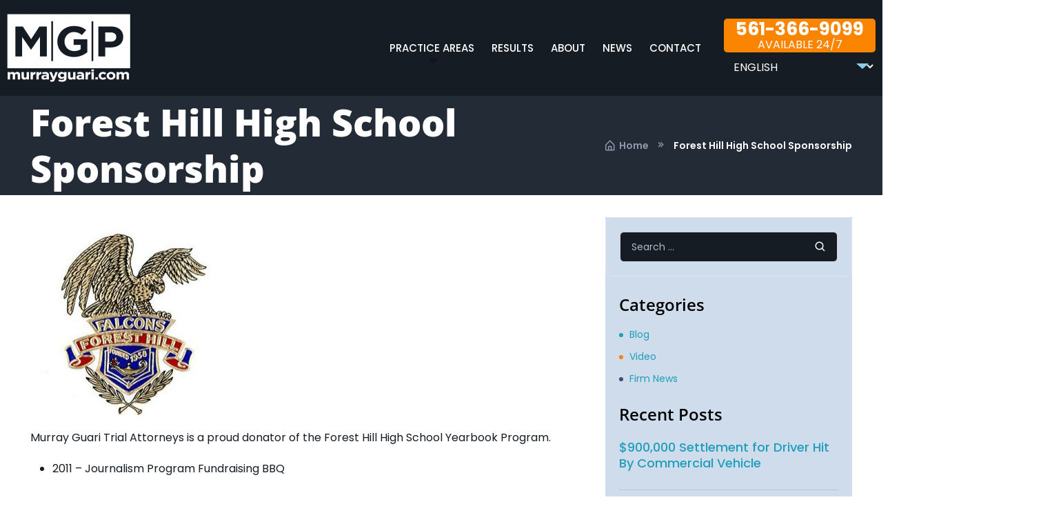

--- FILE ---
content_type: text/html; charset=UTF-8
request_url: https://murrayguari.com/forest-hill-high-school-sponsorship/
body_size: 35413
content:
<!DOCTYPE html>
<html lang="en-US">
<head>
	<meta charset="UTF-8">
<script>
var gform;gform||(document.addEventListener("gform_main_scripts_loaded",function(){gform.scriptsLoaded=!0}),document.addEventListener("gform/theme/scripts_loaded",function(){gform.themeScriptsLoaded=!0}),window.addEventListener("DOMContentLoaded",function(){gform.domLoaded=!0}),gform={domLoaded:!1,scriptsLoaded:!1,themeScriptsLoaded:!1,isFormEditor:()=>"function"==typeof InitializeEditor,callIfLoaded:function(o){return!(!gform.domLoaded||!gform.scriptsLoaded||!gform.themeScriptsLoaded&&!gform.isFormEditor()||(gform.isFormEditor()&&console.warn("The use of gform.initializeOnLoaded() is deprecated in the form editor context and will be removed in Gravity Forms 3.1."),o(),0))},initializeOnLoaded:function(o){gform.callIfLoaded(o)||(document.addEventListener("gform_main_scripts_loaded",()=>{gform.scriptsLoaded=!0,gform.callIfLoaded(o)}),document.addEventListener("gform/theme/scripts_loaded",()=>{gform.themeScriptsLoaded=!0,gform.callIfLoaded(o)}),window.addEventListener("DOMContentLoaded",()=>{gform.domLoaded=!0,gform.callIfLoaded(o)}))},hooks:{action:{},filter:{}},addAction:function(o,r,e,t){gform.addHook("action",o,r,e,t)},addFilter:function(o,r,e,t){gform.addHook("filter",o,r,e,t)},doAction:function(o){gform.doHook("action",o,arguments)},applyFilters:function(o){return gform.doHook("filter",o,arguments)},removeAction:function(o,r){gform.removeHook("action",o,r)},removeFilter:function(o,r,e){gform.removeHook("filter",o,r,e)},addHook:function(o,r,e,t,n){null==gform.hooks[o][r]&&(gform.hooks[o][r]=[]);var d=gform.hooks[o][r];null==n&&(n=r+"_"+d.length),gform.hooks[o][r].push({tag:n,callable:e,priority:t=null==t?10:t})},doHook:function(r,o,e){var t;if(e=Array.prototype.slice.call(e,1),null!=gform.hooks[r][o]&&((o=gform.hooks[r][o]).sort(function(o,r){return o.priority-r.priority}),o.forEach(function(o){"function"!=typeof(t=o.callable)&&(t=window[t]),"action"==r?t.apply(null,e):e[0]=t.apply(null,e)})),"filter"==r)return e[0]},removeHook:function(o,r,t,n){var e;null!=gform.hooks[o][r]&&(e=(e=gform.hooks[o][r]).filter(function(o,r,e){return!!(null!=n&&n!=o.tag||null!=t&&t!=o.priority)}),gform.hooks[o][r]=e)}});
</script>

	<meta name="viewport" content="width=device-width, initial-scale=1.0, viewport-fit=cover" />		<meta name='robots' content='index, follow, max-image-preview:large, max-snippet:-1, max-video-preview:-1' />
	<style>img:is([sizes="auto" i], [sizes^="auto," i]) { contain-intrinsic-size: 3000px 1500px }</style>
	
	<!-- This site is optimized with the Yoast SEO plugin v26.8 - https://yoast.com/product/yoast-seo-wordpress/ -->
	<title>Forest Hill High School Sponsorship - Murray Guari Perry Trial Attorneys</title>
	<link rel="canonical" href="https://murrayguari.com/forest-hill-high-school-sponsorship/" />
	<meta property="og:locale" content="en_US" />
	<meta property="og:type" content="article" />
	<meta property="og:title" content="Forest Hill High School Sponsorship - Murray Guari Perry Trial Attorneys" />
	<meta property="og:description" content="Murray Guari Trial Attorneys is a proud donator of the Forest Hill High School Yearbook Program. 2011 &#8211; Journalism Program Fundraising BBQ" />
	<meta property="og:url" content="https://murrayguari.com/forest-hill-high-school-sponsorship/" />
	<meta property="og:site_name" content="Murray Guari Perry Trial Attorneys" />
	<meta property="article:published_time" content="2016-05-13T20:16:16+00:00" />
	<meta property="og:image" content="https://murrayguari.com/wp-content/uploads/2016/05/Forest-Hill-1.jpg" />
	<meta property="og:image:width" content="400" />
	<meta property="og:image:height" content="383" />
	<meta property="og:image:type" content="image/jpeg" />
	<meta name="author" content="ksailer" />
	<meta name="twitter:card" content="summary_large_image" />
	<meta name="twitter:label1" content="Written by" />
	<meta name="twitter:data1" content="ksailer" />
	<script type="application/ld+json" class="yoast-schema-graph">{"@context":"https://schema.org","@graph":[{"@type":"Article","@id":"https://murrayguari.com/forest-hill-high-school-sponsorship/#article","isPartOf":{"@id":"https://murrayguari.com/forest-hill-high-school-sponsorship/"},"author":{"name":"ksailer","@id":"https://murrayguari.com/#/schema/person/2412f625f0ffad5ad710b49dc97301a0"},"headline":"Forest Hill High School Sponsorship","datePublished":"2016-05-13T20:16:16+00:00","mainEntityOfPage":{"@id":"https://murrayguari.com/forest-hill-high-school-sponsorship/"},"wordCount":26,"publisher":{"@id":"https://murrayguari.com/#organization"},"image":{"@id":"https://murrayguari.com/forest-hill-high-school-sponsorship/#primaryimage"},"thumbnailUrl":"https://murrayguari.com/wp-content/uploads/2016/05/Forest-Hill-1.jpg","keywords":["Forest Hill High School","Journalism Program Fundraising BBQ","Murray &amp; Guari","Sponorships"],"articleSection":["Sponsorships"],"inLanguage":"en-US"},{"@type":"WebPage","@id":"https://murrayguari.com/forest-hill-high-school-sponsorship/","url":"https://murrayguari.com/forest-hill-high-school-sponsorship/","name":"Forest Hill High School Sponsorship - Murray Guari Perry Trial Attorneys","isPartOf":{"@id":"https://murrayguari.com/#website"},"primaryImageOfPage":{"@id":"https://murrayguari.com/forest-hill-high-school-sponsorship/#primaryimage"},"image":{"@id":"https://murrayguari.com/forest-hill-high-school-sponsorship/#primaryimage"},"thumbnailUrl":"https://murrayguari.com/wp-content/uploads/2016/05/Forest-Hill-1.jpg","datePublished":"2016-05-13T20:16:16+00:00","breadcrumb":{"@id":"https://murrayguari.com/forest-hill-high-school-sponsorship/#breadcrumb"},"inLanguage":"en-US","potentialAction":[{"@type":"ReadAction","target":["https://murrayguari.com/forest-hill-high-school-sponsorship/"]}]},{"@type":"ImageObject","inLanguage":"en-US","@id":"https://murrayguari.com/forest-hill-high-school-sponsorship/#primaryimage","url":"https://murrayguari.com/wp-content/uploads/2016/05/Forest-Hill-1.jpg","contentUrl":"https://murrayguari.com/wp-content/uploads/2016/05/Forest-Hill-1.jpg","width":400,"height":383,"caption":"Forest Hills High School Falcon's school logo"},{"@type":"BreadcrumbList","@id":"https://murrayguari.com/forest-hill-high-school-sponsorship/#breadcrumb","itemListElement":[{"@type":"ListItem","position":1,"name":"Home","item":"https://murrayguari.com/"},{"@type":"ListItem","position":2,"name":"Forest Hill High School Sponsorship"}]},{"@type":"WebSite","@id":"https://murrayguari.com/#website","url":"https://murrayguari.com/","name":"Murray Guari Perry Trial Attorneys","description":"Helping Clients When They Need it The Most","publisher":{"@id":"https://murrayguari.com/#organization"},"potentialAction":[{"@type":"SearchAction","target":{"@type":"EntryPoint","urlTemplate":"https://murrayguari.com/?s={search_term_string}"},"query-input":{"@type":"PropertyValueSpecification","valueRequired":true,"valueName":"search_term_string"}}],"inLanguage":"en-US"},{"@type":"Organization","@id":"https://murrayguari.com/#organization","name":"Murray Guari Perry Trial Attorneys","url":"https://murrayguari.com/","logo":{"@type":"ImageObject","inLanguage":"en-US","@id":"https://murrayguari.com/#/schema/logo/image/","url":"https://murrayguari.com/wp-content/uploads/2023/05/MGP-Logo-home-white.png","contentUrl":"https://murrayguari.com/wp-content/uploads/2023/05/MGP-Logo-home-white.png","width":709,"height":392,"caption":"Murray Guari Perry Trial Attorneys"},"image":{"@id":"https://murrayguari.com/#/schema/logo/image/"}},{"@type":"Person","@id":"https://murrayguari.com/#/schema/person/2412f625f0ffad5ad710b49dc97301a0","name":"ksailer","image":{"@type":"ImageObject","inLanguage":"en-US","@id":"https://murrayguari.com/#/schema/person/image/","url":"https://secure.gravatar.com/avatar/488f93e19381cd6fb6da91d15e309915a5ceda836dc3ca582b79f179d77d1542?s=96&d=mm&r=g","contentUrl":"https://secure.gravatar.com/avatar/488f93e19381cd6fb6da91d15e309915a5ceda836dc3ca582b79f179d77d1542?s=96&d=mm&r=g","caption":"ksailer"}}]}</script>
	<!-- / Yoast SEO plugin. -->


<link rel='dns-prefetch' href='//cdnjs.cloudflare.com' />
<link rel='dns-prefetch' href='//fonts.googleapis.com' />
<link rel="alternate" type="application/rss+xml" title="Murray Guari Perry Trial Attorneys &raquo; Feed" href="https://murrayguari.com/feed/" />
<link rel="alternate" type="application/rss+xml" title="Murray Guari Perry Trial Attorneys &raquo; Comments Feed" href="https://murrayguari.com/comments/feed/" />
<link rel="alternate" type="application/rss+xml" title="Murray Guari Perry Trial Attorneys &raquo; Forest Hill High School Sponsorship Comments Feed" href="https://murrayguari.com/forest-hill-high-school-sponsorship/feed/" />
<style id='wp-emoji-styles-inline-css'>

	img.wp-smiley, img.emoji {
		display: inline !important;
		border: none !important;
		box-shadow: none !important;
		height: 1em !important;
		width: 1em !important;
		margin: 0 0.07em !important;
		vertical-align: -0.1em !important;
		background: none !important;
		padding: 0 !important;
	}
</style>
<link rel='stylesheet' id='wp-block-library-css' href='https://murrayguari.com/wp-includes/css/dist/block-library/style.min.css?ver=6.8.3' media='all' />
<style id='wp-block-library-theme-inline-css'>
.wp-block-audio :where(figcaption){color:#555;font-size:13px;text-align:center}.is-dark-theme .wp-block-audio :where(figcaption){color:#ffffffa6}.wp-block-audio{margin:0 0 1em}.wp-block-code{border:1px solid #ccc;border-radius:4px;font-family:Menlo,Consolas,monaco,monospace;padding:.8em 1em}.wp-block-embed :where(figcaption){color:#555;font-size:13px;text-align:center}.is-dark-theme .wp-block-embed :where(figcaption){color:#ffffffa6}.wp-block-embed{margin:0 0 1em}.blocks-gallery-caption{color:#555;font-size:13px;text-align:center}.is-dark-theme .blocks-gallery-caption{color:#ffffffa6}:root :where(.wp-block-image figcaption){color:#555;font-size:13px;text-align:center}.is-dark-theme :root :where(.wp-block-image figcaption){color:#ffffffa6}.wp-block-image{margin:0 0 1em}.wp-block-pullquote{border-bottom:4px solid;border-top:4px solid;color:currentColor;margin-bottom:1.75em}.wp-block-pullquote cite,.wp-block-pullquote footer,.wp-block-pullquote__citation{color:currentColor;font-size:.8125em;font-style:normal;text-transform:uppercase}.wp-block-quote{border-left:.25em solid;margin:0 0 1.75em;padding-left:1em}.wp-block-quote cite,.wp-block-quote footer{color:currentColor;font-size:.8125em;font-style:normal;position:relative}.wp-block-quote:where(.has-text-align-right){border-left:none;border-right:.25em solid;padding-left:0;padding-right:1em}.wp-block-quote:where(.has-text-align-center){border:none;padding-left:0}.wp-block-quote.is-large,.wp-block-quote.is-style-large,.wp-block-quote:where(.is-style-plain){border:none}.wp-block-search .wp-block-search__label{font-weight:700}.wp-block-search__button{border:1px solid #ccc;padding:.375em .625em}:where(.wp-block-group.has-background){padding:1.25em 2.375em}.wp-block-separator.has-css-opacity{opacity:.4}.wp-block-separator{border:none;border-bottom:2px solid;margin-left:auto;margin-right:auto}.wp-block-separator.has-alpha-channel-opacity{opacity:1}.wp-block-separator:not(.is-style-wide):not(.is-style-dots){width:100px}.wp-block-separator.has-background:not(.is-style-dots){border-bottom:none;height:1px}.wp-block-separator.has-background:not(.is-style-wide):not(.is-style-dots){height:2px}.wp-block-table{margin:0 0 1em}.wp-block-table td,.wp-block-table th{word-break:normal}.wp-block-table :where(figcaption){color:#555;font-size:13px;text-align:center}.is-dark-theme .wp-block-table :where(figcaption){color:#ffffffa6}.wp-block-video :where(figcaption){color:#555;font-size:13px;text-align:center}.is-dark-theme .wp-block-video :where(figcaption){color:#ffffffa6}.wp-block-video{margin:0 0 1em}:root :where(.wp-block-template-part.has-background){margin-bottom:0;margin-top:0;padding:1.25em 2.375em}
</style>
<style id='classic-theme-styles-inline-css'>
/*! This file is auto-generated */
.wp-block-button__link{color:#fff;background-color:#32373c;border-radius:9999px;box-shadow:none;text-decoration:none;padding:calc(.667em + 2px) calc(1.333em + 2px);font-size:1.125em}.wp-block-file__button{background:#32373c;color:#fff;text-decoration:none}
</style>
<link rel='stylesheet' id='nta-css-popup-css' href='https://murrayguari.com/wp-content/plugins/wp-whatsapp/assets/dist/css/style.css?ver=6.8.3' media='all' />
<style id='global-styles-inline-css'>
:root{--wp--preset--aspect-ratio--square: 1;--wp--preset--aspect-ratio--4-3: 4/3;--wp--preset--aspect-ratio--3-4: 3/4;--wp--preset--aspect-ratio--3-2: 3/2;--wp--preset--aspect-ratio--2-3: 2/3;--wp--preset--aspect-ratio--16-9: 16/9;--wp--preset--aspect-ratio--9-16: 9/16;--wp--preset--color--black: #000000;--wp--preset--color--cyan-bluish-gray: #abb8c3;--wp--preset--color--white: #ffffff;--wp--preset--color--pale-pink: #f78da7;--wp--preset--color--vivid-red: #cf2e2e;--wp--preset--color--luminous-vivid-orange: #ff6900;--wp--preset--color--luminous-vivid-amber: #fcb900;--wp--preset--color--light-green-cyan: #7bdcb5;--wp--preset--color--vivid-green-cyan: #00d084;--wp--preset--color--pale-cyan-blue: #8ed1fc;--wp--preset--color--vivid-cyan-blue: #0693e3;--wp--preset--color--vivid-purple: #9b51e0;--wp--preset--color--primary: #6366f1;--wp--preset--color--secondary: #eff2fc;--wp--preset--color--info: #4c82f7;--wp--preset--color--success: #22c55e;--wp--preset--color--warning: #ffba08;--wp--preset--color--danger: #ef4444;--wp--preset--color--light: #ffffff;--wp--preset--color--dark: #131022;--wp--preset--gradient--vivid-cyan-blue-to-vivid-purple: linear-gradient(135deg,rgba(6,147,227,1) 0%,rgb(155,81,224) 100%);--wp--preset--gradient--light-green-cyan-to-vivid-green-cyan: linear-gradient(135deg,rgb(122,220,180) 0%,rgb(0,208,130) 100%);--wp--preset--gradient--luminous-vivid-amber-to-luminous-vivid-orange: linear-gradient(135deg,rgba(252,185,0,1) 0%,rgba(255,105,0,1) 100%);--wp--preset--gradient--luminous-vivid-orange-to-vivid-red: linear-gradient(135deg,rgba(255,105,0,1) 0%,rgb(207,46,46) 100%);--wp--preset--gradient--very-light-gray-to-cyan-bluish-gray: linear-gradient(135deg,rgb(238,238,238) 0%,rgb(169,184,195) 100%);--wp--preset--gradient--cool-to-warm-spectrum: linear-gradient(135deg,rgb(74,234,220) 0%,rgb(151,120,209) 20%,rgb(207,42,186) 40%,rgb(238,44,130) 60%,rgb(251,105,98) 80%,rgb(254,248,76) 100%);--wp--preset--gradient--blush-light-purple: linear-gradient(135deg,rgb(255,206,236) 0%,rgb(152,150,240) 100%);--wp--preset--gradient--blush-bordeaux: linear-gradient(135deg,rgb(254,205,165) 0%,rgb(254,45,45) 50%,rgb(107,0,62) 100%);--wp--preset--gradient--luminous-dusk: linear-gradient(135deg,rgb(255,203,112) 0%,rgb(199,81,192) 50%,rgb(65,88,208) 100%);--wp--preset--gradient--pale-ocean: linear-gradient(135deg,rgb(255,245,203) 0%,rgb(182,227,212) 50%,rgb(51,167,181) 100%);--wp--preset--gradient--electric-grass: linear-gradient(135deg,rgb(202,248,128) 0%,rgb(113,206,126) 100%);--wp--preset--gradient--midnight: linear-gradient(135deg,rgb(2,3,129) 0%,rgb(40,116,252) 100%);--wp--preset--font-size--small: 16px;--wp--preset--font-size--medium: 20px;--wp--preset--font-size--large: 36px;--wp--preset--font-size--x-large: 42px;--wp--preset--font-size--xs: 12px;--wp--preset--font-size--sm: 14px;--wp--preset--font-size--lg: 18px;--wp--preset--font-size--xl: 20px;--wp--preset--spacing--20: 0.44rem;--wp--preset--spacing--30: 0.67rem;--wp--preset--spacing--40: 1rem;--wp--preset--spacing--50: 1.5rem;--wp--preset--spacing--60: 2.25rem;--wp--preset--spacing--70: 3.38rem;--wp--preset--spacing--80: 5.06rem;--wp--preset--shadow--natural: 6px 6px 9px rgba(0, 0, 0, 0.2);--wp--preset--shadow--deep: 12px 12px 50px rgba(0, 0, 0, 0.4);--wp--preset--shadow--sharp: 6px 6px 0px rgba(0, 0, 0, 0.2);--wp--preset--shadow--outlined: 6px 6px 0px -3px rgba(255, 255, 255, 1), 6px 6px rgba(0, 0, 0, 1);--wp--preset--shadow--crisp: 6px 6px 0px rgba(0, 0, 0, 1);}:where(.is-layout-flex){gap: 0.5em;}:where(.is-layout-grid){gap: 0.5em;}body .is-layout-flex{display: flex;}.is-layout-flex{flex-wrap: wrap;align-items: center;}.is-layout-flex > :is(*, div){margin: 0;}body .is-layout-grid{display: grid;}.is-layout-grid > :is(*, div){margin: 0;}:where(.wp-block-columns.is-layout-flex){gap: 2em;}:where(.wp-block-columns.is-layout-grid){gap: 2em;}:where(.wp-block-post-template.is-layout-flex){gap: 1.25em;}:where(.wp-block-post-template.is-layout-grid){gap: 1.25em;}.has-black-color{color: var(--wp--preset--color--black) !important;}.has-cyan-bluish-gray-color{color: var(--wp--preset--color--cyan-bluish-gray) !important;}.has-white-color{color: var(--wp--preset--color--white) !important;}.has-pale-pink-color{color: var(--wp--preset--color--pale-pink) !important;}.has-vivid-red-color{color: var(--wp--preset--color--vivid-red) !important;}.has-luminous-vivid-orange-color{color: var(--wp--preset--color--luminous-vivid-orange) !important;}.has-luminous-vivid-amber-color{color: var(--wp--preset--color--luminous-vivid-amber) !important;}.has-light-green-cyan-color{color: var(--wp--preset--color--light-green-cyan) !important;}.has-vivid-green-cyan-color{color: var(--wp--preset--color--vivid-green-cyan) !important;}.has-pale-cyan-blue-color{color: var(--wp--preset--color--pale-cyan-blue) !important;}.has-vivid-cyan-blue-color{color: var(--wp--preset--color--vivid-cyan-blue) !important;}.has-vivid-purple-color{color: var(--wp--preset--color--vivid-purple) !important;}.has-black-background-color{background-color: var(--wp--preset--color--black) !important;}.has-cyan-bluish-gray-background-color{background-color: var(--wp--preset--color--cyan-bluish-gray) !important;}.has-white-background-color{background-color: var(--wp--preset--color--white) !important;}.has-pale-pink-background-color{background-color: var(--wp--preset--color--pale-pink) !important;}.has-vivid-red-background-color{background-color: var(--wp--preset--color--vivid-red) !important;}.has-luminous-vivid-orange-background-color{background-color: var(--wp--preset--color--luminous-vivid-orange) !important;}.has-luminous-vivid-amber-background-color{background-color: var(--wp--preset--color--luminous-vivid-amber) !important;}.has-light-green-cyan-background-color{background-color: var(--wp--preset--color--light-green-cyan) !important;}.has-vivid-green-cyan-background-color{background-color: var(--wp--preset--color--vivid-green-cyan) !important;}.has-pale-cyan-blue-background-color{background-color: var(--wp--preset--color--pale-cyan-blue) !important;}.has-vivid-cyan-blue-background-color{background-color: var(--wp--preset--color--vivid-cyan-blue) !important;}.has-vivid-purple-background-color{background-color: var(--wp--preset--color--vivid-purple) !important;}.has-black-border-color{border-color: var(--wp--preset--color--black) !important;}.has-cyan-bluish-gray-border-color{border-color: var(--wp--preset--color--cyan-bluish-gray) !important;}.has-white-border-color{border-color: var(--wp--preset--color--white) !important;}.has-pale-pink-border-color{border-color: var(--wp--preset--color--pale-pink) !important;}.has-vivid-red-border-color{border-color: var(--wp--preset--color--vivid-red) !important;}.has-luminous-vivid-orange-border-color{border-color: var(--wp--preset--color--luminous-vivid-orange) !important;}.has-luminous-vivid-amber-border-color{border-color: var(--wp--preset--color--luminous-vivid-amber) !important;}.has-light-green-cyan-border-color{border-color: var(--wp--preset--color--light-green-cyan) !important;}.has-vivid-green-cyan-border-color{border-color: var(--wp--preset--color--vivid-green-cyan) !important;}.has-pale-cyan-blue-border-color{border-color: var(--wp--preset--color--pale-cyan-blue) !important;}.has-vivid-cyan-blue-border-color{border-color: var(--wp--preset--color--vivid-cyan-blue) !important;}.has-vivid-purple-border-color{border-color: var(--wp--preset--color--vivid-purple) !important;}.has-vivid-cyan-blue-to-vivid-purple-gradient-background{background: var(--wp--preset--gradient--vivid-cyan-blue-to-vivid-purple) !important;}.has-light-green-cyan-to-vivid-green-cyan-gradient-background{background: var(--wp--preset--gradient--light-green-cyan-to-vivid-green-cyan) !important;}.has-luminous-vivid-amber-to-luminous-vivid-orange-gradient-background{background: var(--wp--preset--gradient--luminous-vivid-amber-to-luminous-vivid-orange) !important;}.has-luminous-vivid-orange-to-vivid-red-gradient-background{background: var(--wp--preset--gradient--luminous-vivid-orange-to-vivid-red) !important;}.has-very-light-gray-to-cyan-bluish-gray-gradient-background{background: var(--wp--preset--gradient--very-light-gray-to-cyan-bluish-gray) !important;}.has-cool-to-warm-spectrum-gradient-background{background: var(--wp--preset--gradient--cool-to-warm-spectrum) !important;}.has-blush-light-purple-gradient-background{background: var(--wp--preset--gradient--blush-light-purple) !important;}.has-blush-bordeaux-gradient-background{background: var(--wp--preset--gradient--blush-bordeaux) !important;}.has-luminous-dusk-gradient-background{background: var(--wp--preset--gradient--luminous-dusk) !important;}.has-pale-ocean-gradient-background{background: var(--wp--preset--gradient--pale-ocean) !important;}.has-electric-grass-gradient-background{background: var(--wp--preset--gradient--electric-grass) !important;}.has-midnight-gradient-background{background: var(--wp--preset--gradient--midnight) !important;}.has-small-font-size{font-size: var(--wp--preset--font-size--small) !important;}.has-medium-font-size{font-size: var(--wp--preset--font-size--medium) !important;}.has-large-font-size{font-size: var(--wp--preset--font-size--large) !important;}.has-x-large-font-size{font-size: var(--wp--preset--font-size--x-large) !important;}
:where(.wp-block-post-template.is-layout-flex){gap: 1.25em;}:where(.wp-block-post-template.is-layout-grid){gap: 1.25em;}
:where(.wp-block-columns.is-layout-flex){gap: 2em;}:where(.wp-block-columns.is-layout-grid){gap: 2em;}
:root :where(.wp-block-pullquote){font-size: 1.5em;line-height: 1.6;}
</style>
<link rel='stylesheet' id='masonry-style-css' href='https://cdnjs.cloudflare.com/ajax/libs/masonry/4.2.2/masonry.min.css?ver=4.2.2' media='all' />
<link rel='stylesheet' id='elementor-frontend-css' href='https://murrayguari.com/wp-content/plugins/elementor/assets/css/frontend.min.css?ver=3.34.2' media='all' />
<link rel='stylesheet' id='widget-image-css' href='https://murrayguari.com/wp-content/plugins/elementor/assets/css/widget-image.min.css?ver=3.34.2' media='all' />
<link rel='stylesheet' id='widget-nav-menu-css' href='https://murrayguari.com/wp-content/plugins/elementor-pro/assets/css/widget-nav-menu.min.css?ver=3.34.2' media='all' />
<link rel='stylesheet' id='e-sticky-css' href='https://murrayguari.com/wp-content/plugins/elementor-pro/assets/css/modules/sticky.min.css?ver=3.34.2' media='all' />
<link rel='stylesheet' id='widget-heading-css' href='https://murrayguari.com/wp-content/plugins/elementor/assets/css/widget-heading.min.css?ver=3.34.2' media='all' />
<link rel='stylesheet' id='widget-divider-css' href='https://murrayguari.com/wp-content/plugins/elementor/assets/css/widget-divider.min.css?ver=3.34.2' media='all' />
<link rel='stylesheet' id='widget-icon-box-css' href='https://murrayguari.com/wp-content/plugins/elementor/assets/css/widget-icon-box.min.css?ver=3.34.2' media='all' />
<link rel='stylesheet' id='widget-social-icons-css' href='https://murrayguari.com/wp-content/plugins/elementor/assets/css/widget-social-icons.min.css?ver=3.34.2' media='all' />
<link rel='stylesheet' id='e-apple-webkit-css' href='https://murrayguari.com/wp-content/plugins/elementor/assets/css/conditionals/apple-webkit.min.css?ver=3.34.2' media='all' />
<link rel='stylesheet' id='elementor-icons-css' href='https://murrayguari.com/wp-content/plugins/elementor/assets/lib/eicons/css/elementor-icons.min.css?ver=5.46.0' media='all' />
<link rel='stylesheet' id='elementor-post-12919-css' href='https://murrayguari.com/wp-content/uploads/elementor/css/post-12919.css?ver=1769308236' media='all' />
<link rel='stylesheet' id='she-header-style-css' href='https://murrayguari.com/wp-content/plugins/sticky-header-effects-for-elementor/assets/css/she-header-style.css?ver=2.1.6' media='all' />
<link rel='stylesheet' id='elementor-post-12944-css' href='https://murrayguari.com/wp-content/uploads/elementor/css/post-12944.css?ver=1769308236' media='all' />
<link rel='stylesheet' id='elementor-post-12999-css' href='https://murrayguari.com/wp-content/uploads/elementor/css/post-12999.css?ver=1769308237' media='all' />
<link rel='stylesheet' id='elementor-post-13072-css' href='https://murrayguari.com/wp-content/uploads/elementor/css/post-13072.css?ver=1769308275' media='all' />
<link rel='stylesheet' id='elementor-icons-box-icons-css' href='https://murrayguari.com/wp-content/themes/silicon/assets/vendor/boxicons/css/boxicons.css?ver=v2.1.1' media='all' />
<link rel='stylesheet' id='elementor-light-gallery-video-css' href='https://murrayguari.com/wp-content/themes/silicon/assets/vendor/lightgallery.js/src/css/lightgallery.css?ver=1.7.0' media='all' />
<link rel='stylesheet' id='silicon-swiper-style-css' href='https://murrayguari.com/wp-content/themes/silicon/assets/vendor/swiper/swiper-bundle.min.css?ver=1.7.0' media='all' />
<link rel='stylesheet' id='silicon-img-comparision-slider-style-css' href='https://murrayguari.com/wp-content/themes/silicon/assets/vendor/img-comparison-slider/dist/styles.css?ver=1.7.0' media='all' />
<link rel='stylesheet' id='silicon-style-css' href='https://murrayguari.com/wp-content/themes/silicon/style.css?ver=1.7.0' media='all' />
<link rel='stylesheet' id='silicon-fonts-css' href='https://fonts.googleapis.com/css2?family=Manrope%3Awght%40400%3B500%3B600%3B700%3B800&#038;display=swap&#038;ver=1.7.0' media='all' />
<link rel='stylesheet' id='silicon-child-style-css' href='https://murrayguari.com/wp-content/themes/silicon-child/style.css?ver=1.5.1' media='all' />
<link rel='stylesheet' id='ekit-widget-styles-css' href='https://murrayguari.com/wp-content/plugins/elementskit-lite/widgets/init/assets/css/widget-styles.css?ver=3.7.8' media='all' />
<link rel='stylesheet' id='ekit-responsive-css' href='https://murrayguari.com/wp-content/plugins/elementskit-lite/widgets/init/assets/css/responsive.css?ver=3.7.8' media='all' />
<link rel='stylesheet' id='elementor-gf-local-opensans-css' href='https://murrayguari.com/wp-content/uploads/elementor/google-fonts/css/opensans.css?ver=1742228871' media='all' />
<link rel='stylesheet' id='elementor-gf-local-poppins-css' href='https://murrayguari.com/wp-content/uploads/elementor/google-fonts/css/poppins.css?ver=1742228875' media='all' />
<link rel='stylesheet' id='elementor-icons-shared-0-css' href='https://murrayguari.com/wp-content/plugins/elementor/assets/lib/font-awesome/css/fontawesome.min.css?ver=5.15.3' media='all' />
<link rel='stylesheet' id='elementor-icons-fa-solid-css' href='https://murrayguari.com/wp-content/plugins/elementor/assets/lib/font-awesome/css/solid.min.css?ver=5.15.3' media='all' />
<link rel='stylesheet' id='elementor-icons-fa-regular-css' href='https://murrayguari.com/wp-content/plugins/elementor/assets/lib/font-awesome/css/regular.min.css?ver=5.15.3' media='all' />
<link rel='stylesheet' id='elementor-icons-fa-brands-css' href='https://murrayguari.com/wp-content/plugins/elementor/assets/lib/font-awesome/css/brands.min.css?ver=5.15.3' media='all' />
<script id="silicon-inline-js-js-after">
let mode=window.localStorage.getItem("mode"),root=document.getElementsByTagName("html")[0];root.classList.contains("dark-mode")&&null==mode&&(mode="dark");void 0!==mode&&"dark"===mode?root.classList.add("dark-mode"):root.classList.remove("dark-mode");
</script>
<script src="https://murrayguari.com/wp-includes/js/jquery/jquery.min.js?ver=3.7.1" id="jquery-core-js"></script>
<script src="https://murrayguari.com/wp-includes/js/jquery/jquery-migrate.min.js?ver=3.4.1" id="jquery-migrate-js"></script>
<script src="https://murrayguari.com/wp-content/plugins/sticky-header-effects-for-elementor/assets/js/she-header.js?ver=2.1.6" id="she-header-js"></script>
<link rel="https://api.w.org/" href="https://murrayguari.com/wp-json/" /><link rel="alternate" title="JSON" type="application/json" href="https://murrayguari.com/wp-json/wp/v2/posts/4655" /><link rel="EditURI" type="application/rsd+xml" title="RSD" href="https://murrayguari.com/xmlrpc.php?rsd" />
<link rel='shortlink' href='https://murrayguari.com/?p=4655' />
<link rel="alternate" title="oEmbed (JSON)" type="application/json+oembed" href="https://murrayguari.com/wp-json/oembed/1.0/embed?url=https%3A%2F%2Fmurrayguari.com%2Fforest-hill-high-school-sponsorship%2F" />
<link rel="alternate" title="oEmbed (XML)" type="text/xml+oembed" href="https://murrayguari.com/wp-json/oembed/1.0/embed?url=https%3A%2F%2Fmurrayguari.com%2Fforest-hill-high-school-sponsorship%2F&#038;format=xml" />
<!-- Google tag (gtag.js) -->
<script async src="https://www.googletagmanager.com/gtag/js?id=G-ZN3CR1Z1KD"></script>
<script>
  window.dataLayer = window.dataLayer || [];
  function gtag(){dataLayer.push(arguments);}
  gtag('js', new Date());

  gtag('config', 'G-ZN3CR1Z1KD');
</script><meta name="ti-site-data" content="[base64]" /><link rel="pingback" href="https://murrayguari.com/xmlrpc.php"><meta name="generator" content="Elementor 3.34.2; features: additional_custom_breakpoints; settings: css_print_method-external, google_font-enabled, font_display-swap">
			<style>
				.e-con.e-parent:nth-of-type(n+4):not(.e-lazyloaded):not(.e-no-lazyload),
				.e-con.e-parent:nth-of-type(n+4):not(.e-lazyloaded):not(.e-no-lazyload) * {
					background-image: none !important;
				}
				@media screen and (max-height: 1024px) {
					.e-con.e-parent:nth-of-type(n+3):not(.e-lazyloaded):not(.e-no-lazyload),
					.e-con.e-parent:nth-of-type(n+3):not(.e-lazyloaded):not(.e-no-lazyload) * {
						background-image: none !important;
					}
				}
				@media screen and (max-height: 640px) {
					.e-con.e-parent:nth-of-type(n+2):not(.e-lazyloaded):not(.e-no-lazyload),
					.e-con.e-parent:nth-of-type(n+2):not(.e-lazyloaded):not(.e-no-lazyload) * {
						background-image: none !important;
					}
				}
			</style>
						<meta name="theme-color" content="#161C24">
			<link rel="icon" href="https://murrayguari.com/wp-content/uploads/2025/11/cropped-Favicon-32x32.png" sizes="32x32" />
<link rel="icon" href="https://murrayguari.com/wp-content/uploads/2025/11/cropped-Favicon-192x192.png" sizes="192x192" />
<link rel="apple-touch-icon" href="https://murrayguari.com/wp-content/uploads/2025/11/cropped-Favicon-180x180.png" />
<meta name="msapplication-TileImage" content="https://murrayguari.com/wp-content/uploads/2025/11/cropped-Favicon-270x270.png" />
		<style id="wp-custom-css">
			/*======================================
        Light Color Theme Row
=======================================*/

body.light-mode{
    color: #151c24 !important;
    background-color: #fff !important;
}

body.light-mode h1,
body.light-mode h2,
body.light-mode h3,
body.light-mode h4{
    color: #023047 !important;
}

body.light-mode p{
    color: #151c24 !important;
}

body.light-mode .page-col-left li a,
body.light-mode p a{
    color: #219ebc !important;
}

.light-mode .elementor-location-header .elementor-section-boxed,
.light-mode .elementor-location-footer .elementor-section-boxed{
    background-color: #161c24;
}

.light-mode .elementor-location-footer .elementor-heading-title{
    color: #B9E5FC !important;
}

body.light-mode .footer-icons-with-text * {
    color: #b9e5fc !important;
}

body.light-mode .elementor-location-footer p{
    color: #b9e5fc !important;
}

body.light-mode .footer-row{

}

body.light-mode .about-section{
   background-color: #161c24 !important;
}

body.light-mode .about-section h3,
body.light-mode .about-section h2{
    color: #fff !important;
}

body.light-mode .about-section p{
    color: #919EAB !important;
}

body.light-mode .about-section p{
    color: #919EAB !important;
}

body.light-mode .our-attorneys p{
    color: #219ebc !important;
}

body.light-mode .our-attorneys .elementor-widget-container .elementor-image-box-title{
    color: #023047 !important;
}

body.light-mode .logo-row{
    border-top: solid 1px #8da2ac !important;
    border-bottom: solid 1px #8da2ac !important;
}

body.light-mode .ratting-section{
    border-top: solid 1px #8da2ac !important;
    border-bottom: solid 1px #8da2ac !important;
}

body.light-mode .verdicts-section{

}

body.light-mode .home-page-grid{
   background-color: #fff !important; 
}


body.light-mode .page-col-right .elementor-widget-wrap{
    background-color: #cedceb !important;
}

body.light-mode .page-col-right .elementor-widget-wrap a{
    color: #219ebc !important;
}

body.light-mode  .page-heading-row h1{
    color: #fff !important;
}

body.light-mode .white-content h3,
body.light-mode .white-content h4{
    color: #fff !important;
}
body.light-mode .white-content ul li{
    color: #fff;
}

body.light-mode .darkbackground p{
    color: #919EAB !important;
}

/*======================================
        End Light Color Theme Row
=======================================*/

.header-phone-number strong{
    font-size: 26px;
    font-weight: 700 !important;
}

.gtranslate_wrapper select {
    display: block;
    width: 100%;
    text-align: right !important;
    padding: 3px 33px 3px 10px !important;
    -moz-padding-start: calc(1rem - 3px);
    font-size: 16px !important;
    font-weight: 400 !important;
    line-height: 1.6 !important;
    color: #fff !important;
    text-transform: uppercase !important;
    background-color: #161c24 !important;
    border: none !important;
    background-image: none !important;
    background-repeat: no-repeat;
    background-position: right 5px center !important;
    background-size: 16px 12px;
}

.gtranslate_wrapper{
    position: relative;
}

.gtranslate_wrapper:before{
    content: "";
    width: 0;
    height: 0;
    border-left: 9px solid transparent;
    border-right: 9px solid transparent;
    border-top: 8px solid #8ECBE7;
    position: absolute;
    right: 10px;
    top: 11px;
    pointer-events: none;
}


.header-row .header-logo{
    width: 220px !important;
}

.header-menu{
    width: calc(100% - 460px) !important;
}

.header-row .header-phone{
    width: 240px !important;
}

.header-row .header-phone .elementor-button-link{
    width: 100% !important;
}

/* HIDES THE DARK LOGO */
.d-logo {
 display: none;
}
/* SWITCHES LOGO ON SCROLL */
.elementor-sticky--effects .d-logo {
 display: inline-block;
}

.dark-mode-button{
    display: none;
}

.home .dark-mode-button{
    display: block;
}

.home .elementor-sticky--effects .dark-mode-button,
.elementor-sticky--effects .gtranslate,
.elementor-sticky--effects .l-logo {
 display: none;
}

/*=======Our Attorneys=========*/
.our-attorneys .elementor-widget-container .elementor-image-box-title{
    color: #ffffff !important;
}

.our-attorneys .elementor-widget-container:hover .elementor-image-box-title{
    color: #219ebc !important;
}

/*=======Featured Case=========*/

.featured-case-box{
    background-color: #37587b;
    padding: 10px 5px !important;
}

.featured-case-box:hover{
    background-color: #000000;
}

.featured-case-box .elementor-icon-list-items .elementor-icon-list-item:first-child a{
    font-size: 21px;
    font-weight: 700;
    font-family: "Open Sans", Sans-serif !important;
    color: #fff !important;
}

.featured-case-box:hover .elementor-icon-list-items .elementor-icon-list-item:first-child a{
    color: #fff !important;
}

.featured-case-box .elementor-icon-list-items .elementor-icon-list-item:nth-child(2) {
    color: #b8e4fb !important;
    font-size: 14px !important;
}

.verdicts-settlements .elementor-widget-wrap{
    padding: 4px !important;
}


/*=======Footer=========*/

.footer-icons-with-text .elementor-icon-box-wrapper{
    position: relative;
    padding-left: 35px;
}

.footer-icons-with-text *{
    color: #b9e5fc !important;
}

.footer-icons-with-text .elementor-icon-box-content{
    text-align: left;
}

.footer-icons-with-text .elementor-icon-box-icon{
    position: absolute;
    top: 0;
    left: 0;
    bottom: 0;
    margin: auto !important;
    height: 20px;
    width: 20px;
}

.footer-icons-with-text .elementor-icon-box-icon .elementor-icon{
    font-size: 20px;
}

.footer-menu .menu-item{
    border-bottom: solid 1px rgba(255,255,255,0.3) !important;
}

.footer-social-icons .elementor-grid-item a{
    background-color: transparent !important;
}

.footer-social-icons .elementor-grid-item a i{
    color: #000 !important;
    background-color: #b9e5fc;
    padding: 2px;
    height: 30px;
    width: 30px;
    font-size: 22px;
    line-height: 26px;
}

.footer-social-icons .elementor-grid-item a:hover{
    background-color: #b9e5fc !important;
}

.footer-social-icons .elementor-grid-item a:hover i{
    color: #000 !important;
}

.gform_wrapper *{
    font-family: "Poppins", Sans-serif !important;
}


.gform_wrapper .gfield .gfield_label{
    display: none !important;
}

.gform_wrapper .gfield input[type="text"]{
    background-color: #395271 !important;
    color: #fff !important;
    border: solid 1px #fff !important;
    font-size: 16px;
    height: 55px !important;
    border-radius: 5px !important;
}

.gform_wrapper .gfield textarea{
    background-color: #395271 !important;
    color: #fff !important;
    border: solid 1px #fff !important;
    font-size: 16px;
    border-radius: 5px !important;
}

.gform_wrapper .gform-field-label{
    display: none !important;
}

.gform_wrapper .gfield textarea:focus-visible,
.gform_wrapper .gfield input[type="text"]:focus-visible {
    outline: none !important;
}

.gform_wrapper .gform_footer.top_label{
    text-align: center;
}

.gform_wrapper .gform_footer input[type="submit"]{
    font-family: "Poppins", Sans-serif;
    font-size: 18px;
    font-weight: 500;
    color: #FFFFFF;
    background-color: #219ebc;
    border-style: solid;
    border-width: 2px 2px 2px 2px;
    border-color: #219EBC;
    border-radius: 6px 6px 6px 6px;
    padding: 14px 24px 14px 24px !important;
    margin: auto;
    line-height: 1.3;
}

.gform_wrapper .gform_footer input[type="submit"]:hover{
    color: #219EBC;
    background-color: #FFFFFF;
    border-style: solid;
    border-width: 2px 2px 2px 2px;
    border-color: #219EBC;
    border-radius: 5px 5px 5px 5px;
}

.gform_wrapper .gfield textarea::-webkit-input-placeholder,
.gform_wrapper .gfield input[type="text"]::-webkit-input-placeholder { /* Chrome/Opera/Safari */
  color: #fff !important;
  opacity: 1 !important;
}

.gform_wrapper .gfield textarea::-moz-placeholder,
.gform_wrapper .gfield input[type="text"]::-moz-placeholder { /* Firefox 19+ */
  color: #fff !important;
  opacity: 1 !important;
}

.gform_wrapper .gfield textarea:-ms-input-placeholder,
.gform_wrapper .gfield input[type="text"]:-ms-input-placeholder { /* IE 10+ */
  color: #fff !important;
  opacity: 1 !important;
}

.gform_wrapper .gfield textarea:-moz-placeholder,
.gform_wrapper .gfield input[type="text"]:-moz-placeholder { /* Firefox 18- */
  color: #fff !important;
  opacity: 1 !important;
}

@media (min-width: 641px){
    .gform_wrapper.gravity-theme .ginput_complex:not(.ginput_container_address) fieldset:not([style*="display:none"]):not(.ginput_full), 
    .gform_wrapper.gravity-theme .ginput_complex:not(.ginput_container_address) span:not([style*="display:none"]):not(.ginput_full) {
        padding-right: 8px !important;
    }

    .gform_wrapper.gravity-theme .ginput_complex:not(.ginput_container_address) fieldset:not([style*="display:none"]):not(.ginput_full)~span:not(.ginput_full), 
    .gform_wrapper.gravity-theme .ginput_complex:not(.ginput_container_address) span:not([style*="display:none"]):not(.ginput_full)~span:not(.ginput_full) {
        padding-left: 8px !important;
        padding-right: 0 !important;
    }

    .gform_wrapper.gravity-theme .gform_fields {
        grid-column-gap: 16px !important;
    }

    .gform_wrapper.gravity-theme .gfield {
      margin-bottom: 10px !important;
    }
}

/*=======About=========*/

.about-video .elementor-wrapper{
    overflow: hidden;
    padding-bottom: 56.25%;
    width: 100%;
    position: relative;
    height: 0;
    border: solid 2px #395272; 
}

.about-video .elementor-wrapper iframe{
    left: 0;
    top: 0;
    height: 100%;
    width: 100%;
    position: absolute;
}

/*=======Home Page Grid=========*/

.home-page-grid .elementor-widget-wrap{
   padding: 0 !important;
}

.home-page-grid .post-10840{
    display: none !important;
}

.video-thum + .featured-img-thum{
    display: none !important;
}

.home-page-grid .elementor-widget-video .elementor-wrapper{
    --video-aspect-ratio: 1.8 !important;
}

.home-page-grid .featured-img-thum .elementor-widget-container{
    padding-top: 55.5%;
    position: relative;
    overflow: hidden;
}

.home-page-grid .featured-img-thum .elementor-widget-container img{
    position: absolute;
    left: 0;
    top: 0;
    height: 100%;
    width: 100%;
    object-fit: cover;
    object-position: 50% 15%;
}

.home-page-grid .grid-taxonomy{
    position: absolute;
    bottom: 18%;
    right: 10px;
    left: auto;
}

.home-page-grid .grid-taxonomy .elementor-inline-items{
    float: right;
}

.home-page-grid .grid-taxonomy .elementor-icon-list-item{
    height: 23px;
    overflow: hidden;
    background-color: #000;
    color: #fff !important;
    border-radius: 4px;
    padding-left: 10px;
    padding-right: 10px;
    text-align: left;
}

.home-page-grid .grid-taxonomy .elementor-icon-list-item *{
    color: #fff !important;
}

.home-page-grid .e-loop-item:nth-child(3) .grid-taxonomy .elementor-icon-list-item{
  background: #219EBC !important;
}
.home-page-grid .e-loop-item:nth-child(4) .grid-taxonomy .elementor-icon-list-item{
  background: #FB8500 !important;
}
.home-page-grid .e-loop-item:nth-child(5) .grid-taxonomy .elementor-icon-list-item{
  background: #37587b !important;
}

.home-page-grid h4{
    color: #fff;
    font-weight: 400 !important;
    font-family: "Poppins", Sans-serif;
    line-height: 1.2;
    text-align: center;
    font-size: 18px;
}

/*========Header Menu=========*/

.header-menu ul.elementor-nav-menu--dropdown a, 
.header-menu ul.elementor-nav-menu--dropdown a:focus, 
.header-menu ul.elementor-nav-menu--dropdown a:hover{
    border-left: 0 solid transparent !important;
}

@media (min-width: 1025px) and (max-width: 1125px){
    .header-menu .elementor-nav-menu .elementor-item {
        font-size: 14px !important;
        padding-left: 6px !important;
        padding-right: 6px !important;
    }
}
@media (max-width: 600px){
    .header-row .header-logo{
        width: 220px !important;
    }

    .header-menu{
        width: calc(100% - 220px) !important;
    }

    .header-row .header-phone{
        width: 100% !important;
        text-align: center !important;
        background-color: rgba(255,255,255,0.1);
    }

    .header-row .header-phone .elementor-button{
        width: 100% !important;
    }

    .gtranslate .elementor-widget-container{
        width: 212px !important;
        margin: auto !important;
    }
}

@media (max-width: 767px){
    .elementor-element-3aa575fb .elementor-column{
        justify-content: center !important;
    }

    .elementor-element-3aa575fb .elementor-widget-wrap{
        align-items: center;
        justify-content: center;
    }

    .elementor-element-3aa575fb .elementor-widget-wrap .elementor-element {
        width: auto !important;
    }
}

@media (max-width: 1125px){
    .elementor-nav-menu--dropdown.elementor-nav-menu__container{
        margin-top: 0 !important;
        top: 0 !important;
        transition: all 0.3s 0s ease !important;
    }
    .elementor-nav-menu--toggle .elementor-menu-toggle:not(.elementor-active)+.elementor-nav-menu__container {
        overflow: hidden;
        transform: translateX(0)scaleX(1) !important;
        width: 250px !important;
        left: -250px !important;
        max-height: 100% !important;
        height: 100% !important;
        position: fixed !important;
    }
    .elementor-nav-menu--toggle .elementor-menu-toggle.elementor-active + .elementor-nav-menu__container{
        max-height: 100% !important;
        height: 100% !important;
        position: fixed !important;
        left: 0px !important;
        width: 250px !important;
        top: 0 !important;
        --menu-height: 100% !important;
        transform: translateX(100%)scaleX(1);
        transform-origin: top !important;
    }
}


.breadcrumb-item.active{
    color: #fff !important;
}

@media (min-width: 1025px){
    .breadcrumb{
        justify-content: flex-end;
    }
}

@media (min-width: 768px){
    .page-col-left{
        width: 65% !important;
        padding-right: 20px;
    }

    .page-col-right{
        width: 35% !important;
    }
}

@media (min-width: 1200px){
    .page-col-left{
        width: 70% !important;
    }

    .page-col-right{
        width: 30% !important;
    }
}

.page-col-left{

}

.page-col-right{

}

.page-col-full{
    width: 100% !important;
}


.page-col-left .photo-frame.elementor-widget-image img {
    border-radius: 8px;
}

.page-col-left .elementor-widget-text-editor iframe{
    border: solid 3px #212b36 !important;
    border-radius: 10px !important;
}


.content-editor{

}

.testimonial-videos .elementor-widget-wrap{
    padding: 0 !important;
}

.page-col-right .testimonial-videos .grid-taxonomy, 
.page-col-right .testimonial-videos .elementor-widget-heading{
    display: none !important;
}

.page-col-right .testimonial-videos .video-thum{
    margin-bottom: 0 !important;
}

.page-col-right .elementor-video{
    border: solid 3px #212b36 !important;
    border-radius: 10px !important;
}


/*===========Inneerpages Page heading=============*/
.page-heading-row{
    padding-top: 5px !important;
    padding-bottom: 5px !important;
}

.y-breadcrumb *{
    font-family: "Poppins", Sans-serif;
    font-size: 16px;
}


.y-breadcrumb #breadcrumbs a{
    color: #9397ad;
    text-decoration: none;
    padding-left: 20px;
    position: relative;
    font-size: 0.875rem !important;
}

.y-breadcrumb #breadcrumbs a:hover{
    color: #3e4265 !important;
}

.y-breadcrumb #breadcrumbs a:before{
    color: #9397ad;
    position: absolute;
    left: 0;
    top: -4px;
    font-family: 'boxicons' !important;
    content: "\eb13";
    font-size: 16px !important;
    font-weight: 400 !important;
}

.y-breadcrumb #breadcrumbs span > span {
   color: #fff;
   padding-left: 10px;
   padding-right: 10px;
   display: inline-block;
   font-weight: 600;
   font-size: 0.875rem !important;
}

/*===========Color Mode Switch=============*/


.dark-mode-button .elementor-widget-container{
    height: 22px;
}

.wpnm-button{
    padding-left: 30px;
    padding-right: 24px;
    position: relative;
    margin: auto;
    display: inline-block;
    height: 20px;
}

.wpnm-button:before{
    content: "Light";
    font-size: 14px;
    color: #72849d;
    position: absolute;
    left: 0;
    opacity: 1;
}

.wpnm-button:after{
    content: "Dark";
    font-size: 14px;
    color: #fff;
    position: absolute;
    right: 0;
    opacity: 1;
}

.wpnm-button-inner-left:empty{
    margin-left: 0 !important;
}

.wpnm-button .wpnm-button-inner-left{
    height: 21px;
    overflow: hidden;
    position: relative;
}

.wp-dark-mode-switcher label{
    background-color: #9bcae4 !important;
    background-position: left center;
    /*background-image: url([data-uri]) !important;*/
}
.wp-dark-mode-switcher.active label{
    background-position: right center;
    /*background-image: url(data:image/svg+xml,%3csvg xmlns='http://www.w3.org/2000/svg' viewBox='0 0 21 26'%3e%3cpath d='M4 22.1679C7.5318 20.6248 9.99998 17.1006 9.99998 13C9.99998 8.89937 7.5318 5.37521 4 3.8321C5.22493 3.2969 6.5778 3 8.00002 3C13.5229 3 18 7.47715 18 13C18 18.5228 13.5229 23 8.00002 23C6.5778 23 5.22493 22.7031 4 22.1679Z' fill='%23fff'/%3e%3c/svg%3e) !important;*/
}

.wp-dark-mode-switcher.style-3 label {
    height: 22px;
    width: 48px;
}

.wp-dark-mode-switcher.style-3 .toggle{
    height: 19px;
    width: 19px;
}

.dark-mode-button{
    text-align: right !important;
    width: 100% !important;
}

@media (max-width: 600px){
    .dark-mode-button{
        width: 130px !important;
        margin: auto;
    }
}

.wp-dark-mode-active, .wp-dark-mode-active body{
    background-color: #fff !important;
    color: #000 !important;
}

/*===========Address Gallery=============*/

.address-gallery .elementor-gallery-item__content, 
.address-gallery .elementor-gallery-item__overlay {
    height: auto !important;
    width: 100% !important;
    position: relative !important;
    padding-top: 10px !important;
}

/*===========News Grid=============*/

.masonry-grid {
    /*display: flex !important;
    flex-wrap: wrap;
    margin: -7.5px;*/
}




/*===========We handle cases involving:============*/
body.light-mode .page-col-right .sidebar-button a *{
    color: #fff !important;
}

body.light-mode .page-col-right .sidebar-button a:hover *,
.page-col-right .sidebar-button a:hover *{
    color: #219EBC !important;
}

body.light-mode .page-col-right .sidebar-button a:focus *,
.page-col-right .sidebar-button a:focus *{
    color: #219EBC !important;
}

.about-section.cases-involving p{}

.involving-icons-with-text{

}

.involving-icons-with-text .elementor-icon-box-wrapper{
    position: relative;
    padding-left: 50px;
}

.involving-icons-with-text *{
    color: #b9e5fc !important;
}


.involving-icons-with-text .elementor-icon-box-content *{
    font-weight: 400 !important;
    font-size: 20px;
}

.involving-icons-with-text:hover .elementor-icon-box-content *{
    color: #fff !important;
}

.involving-icons-with-text .elementor-icon-box-content{
    text-align: left;
}

.involving-icons-with-text .elementor-icon-box-icon{
    position: absolute;
    top: 4px;
    left: 0;
    bottom: 0;
    margin: auto !important;
    height: 40px;
    width: 40px;
}

.involving-icons-with-text .elementor-icon-box-icon .elementor-icon{
    font-size: 30px !important;
}

body.light-mode .involving-icons-with-text * {
    color: #b9e5fc !important;
}


/*===========SideBar Form============*/
.side-bar-form .gform_wrapper.gravity-theme .gfield {
    margin-bottom: 0 !important;
}

.gform_wrapper.gravity-theme .ginput_complex select {
    width: 100%;
    background-color: #395271 !important;
    color: #fff !important;
    border: solid 1px #fff !important;
    font-size: 16px;
    height: 55px !important;
    border-radius: 5px !important;
}

/*===========large-awards============*/
.large-awards .elementor-widget-wrap{
    display: flex !important;
    flex-direction: row !important;
}

.large-awards .elementor-widget-wrap .featured-case-box{
    height: 100%;
}

body.light-mode .large-awards{
    background-color: #fff !important;
    border-top: solid 1px #232B36 !important;
}

.learning-lessons .featured-case-box .elementor-icon-list-items .elementor-icon-list-item:first-child a {
    font-size: 18px;
    font-weight: 400;
}

/*===========Testimonial Content============*/
.testimonial-content{

}

blockquote:not([class]), .wp-block-quote {
    border-left: 3px solid #232B36 !important;
}

.video-testimonial .grid-taxonomy{
    display: none !important;
}

.download-box{
    border: solid 1px #232B36 !important;
    border-radius: 10px !important;
    padding: 15px !important;
    height: 100% !important;
}

.download-box h4{
    font-size: 20px !important;
    font-weight: 400 !important;
}

.download-box .elementor-widget-container p + p{
    margin-bottom: 0 !important;
}

@media (min-width: 768px){
    .download-left{
        width: 100px !important;
    }

    .download-right{
        width: calc(100% - 100px)!important;
    }
}

.newsletter-slider{

}

.subscribe-form input[type="text"] {
    background-color: #395271 !important;
    color: #fff !important;
    border: solid 1px #fff !important;
    font-size: 16px;
    height: 55px !important;
    border-radius: 5px !important;
    margin-bottom: 10px;
    padding: 10px;
    width: 100%;
}

.subscribe-form input[type="submit"]{
    background-color: #082a51 !important;
    margin: auto;
    border: solid 2px #b9e5fc !important;
    border-radius: 3px !important;
    font-size: 18px;
}

.subscribe-form input[type="submit"]:hover{
    background-color: #b9e5fc !important;
    border: solid 2px #b9e5fc !important;
    color: #082a51 !important;
}

/*===========Award-Breadcrumb============*/

.award-breadcrumb .breadcrumb li{
    display: none;
}

.award-breadcrumb .breadcrumb li:first-child, 
.award-breadcrumb .breadcrumb li:last-child{
    display: inline-block;
}


.breadcrumb li{
    display: none;
}

.breadcrumb li:first-child, 
.breadcrumb li:last-child{
    display: inline-block;
}


/*===========Mega-Menu============*/
.mega-menu-link-box .elementor-cta__content{
    flex-direction: row;
    justify-content: start;
    order: 1;
    margin: 0 auto 5px !important;
}

.mega-menu-link-box .elementor-cta__bg-wrapper{
    order: 2;
}

.mega-menu-link-box .elementor-cta__bg-wrapper .elementor-cta__bg-overlay{
    display: none;
}

.mega-menu-link-box:hover .elementor-cta__bg-wrapper .elementor-cta__bg{
    border: solid 1px #fff;
}

.mega-menu-link-box .elementor-cta__bg-wrapper .elementor-cta__bg{
    -webkit-border-radius: 8px;
    border-radius: 8px;
    border: solid 1px #232B36;
}

.mega-menu-link-box .elementor-cta__content .elementor-cta__icon{
    width: 20px;
    display: flex;
    order: 2 !important;
    margin-left: 8px;
}

.mega-menu-link-box .elementor-cta__content .elementor-content-item{
    width: auto;
    display: flex;
    order: 1;
}

.desktop-menu .elementskit-megamenu-has > a{
    position: relative;
    padding-bottom: 15px;
}

.desktop-menu a.ekit-menu-dropdown-toggle > .elementskit-submenu-indicator{
    display: none;
}

.desktop-menu .elementskit-megamenu-has > a > .elementskit-submenu-indicator{
    position: absolute;
    color: #fff;
    bottom: 0;
    left: 0;
    right: 0;
    width: 10px;
    margin: auto;
    display: block !important;
    font-size: 14px;
}

/*==========News Grid============*/
/*.dp-post-listing{
    transition: none !important;
}

.dp-single-post-item{
    transform: none !important;
}*/

.dp-single-post-item {
    width: calc(50% - 25px);
    margin: 7.5px 12.5px 25px 12.5px !important; 
    /*box-sizing: border-box;*/
}


.dp-single-post-item .dp-single-post-categories,
.dp-single-post-item .dp-single-post-img{
    margin-bottom: 15px;
}

.dp-single-post-item .dp-single-post-img img{
    width: 100%;
    -weblit-border-radius: 10px;
    border-radius: 10px;
    border: solid 1px rgba(0,0,0,0.1) !important;
}

.dp-single-post-item .dp-single-post-categories a{
    padding: 6px 8px;
    -webkit-border-radius: 5px;
    border-radius: 5px;
    color: #fff !important;
    font-family: "Poppins", sans-serif;
    font-weight: 500;
    display: inline-block;
    line-height: 1;
    background-color: #219ebc;
}

.dp-single-post-item h4 {
    font-weight: 600 !important;
    font-size: 22px !important;
}

.dp-single-post-item h4 a{
    color: #FFFFFF !important;
}

body.light-mode .dp-single-post-item h4 a{
    color: #023047 !important;
}

.dp-single-post-item:hover h4 a{
    color: #219ebc !important;
}

.dp-single-post-item h4 a:hover{
    color: #219ebc !important;
}

body.light-mode .dp-single-post-item h4 a:hover{
    color: #219ebc !important;
}


.dp-single-post-date{
    font-size: 14px !important;
    display: none;
}

.dp-single-post-item .dp-single-post-item-desc{
    margin-bottom: 20px;
    font-size: 14px;
}

.sidebar-blog .widget_search{
    padding: 0 !important;
    background: transparent !important;
}

.sidebar-blog .widget_search .search-form{
    background: transparent !important;
}

.sidebar-blog .widget_search *{
    background: transparent;
}

.sidebar-blog .widget_recent_entries{
    background-color: #395272 !important;
    border: solid 1px #d4d7e5 !important;
}

.sidebar-blog .widget_custom_html h3,
.sidebar-blog .wp-social-widget h3,
.sidebar-blog .widget_tag_cloud h3,
.sidebar-blog .widget_recent_entries h3 {
    color: #FFFFFF !important;
    font-family: "Open Sans", Sans-serif !important;
    font-size: 24px !important;
    font-weight: 600 !important;
}

.sidebar-blog .widget_recent_entries li a{
    width: 100% !important;
    color: #dee8f1 !important;
    font-size: 18px !important;
    line-height: 1.3;
    font-weight: 500 !important;
    margin-bottom: 8px;
}

.sidebar-blog .widget_recent_entries li .post-date{
    color: #8b8da4 !important;
    font-size: 16px !important;
}

.sidebar-blog .widget_recent_entries li{
    border-bottom: solid 1px rgba(0,0,0,0.1) !important;
    padding-bottom: 15px;
    margin-bottom: 13px;
}

.sidebar-blog .widget_recent_entries li:last-child{
    margin-bottom: 0;
}

.sidebar-blog .widget_custom_html,
.sidebar-blog .widget_tag_cloud{
    background-color: transparent !important;
    border: solid 1px rgba(255,255,255,0.1) !important;
}

.sidebar-blog .tagcloud .tag-cloud-link{
    background-color: #395272 !important;
    color: #fff !important;
    border-color: #395272 !important;
    font-size: 14px !important;
    font-weight: 400 !important;
}

.sidebar-blog .tagcloud .tag-cloud-link:hover{
    background-color: transparent !important;
    color: #fff !important;
}

body.light-mode .sidebar-blog .tagcloud .tag-cloud-link:hover{
    color: #395272 !important;
}

.sidebar-blog .wp-social-widget{
    background-color: #395272 !important;
    padding: 20px;
    -webkit-border-radius: 10px;
    border-radius: 10px;
}

.sidebar-blog .wp-social-widget .wpsw-social-links{
    display: flex !important;
    flex-direction: row !important;
}

.sidebar-blog .wp-social-widget .wpsw-social-links li{
    /*display: inline-block;*/
    margin: 0 10px 0 0;
}

.sidebar-blog .widget_media_image img{
    width: 100% !important;
    padding: 0 !important;
}

body .social-icon:after, 
body .social-icon:hover:after, 
body .social-icon:focus:after {
    -webkit-transform: none;
    -moz-transform: none;
    -ms-transform: none;
    transform: none;
    opacity: 1;
    transition: none;
}

body .wpsw-social-links li .social-icon, 
body .wpsw-social-links-shortcode li .social-icon {
    height: 45px;
    padding: 13px;
    width: 45px;
    -webkit-border-radius: 5px;
    border-radius: 5px;
    overflow: hidden;
}

.sidebar-blog .widget_custom_html ul{
    list-style: none;
    margin: 0;
    padding: 0;
}

.sidebar-blog .widget_custom_html ul li{
    width: 100%;
    position: relative;
    margin-bottom: 10px;
    padding-left: 15px
}

.sidebar-blog .widget_custom_html ul li:before{
    position: absolute;
    left: 0;
    top: 9px;
    content: "";
    height: 6px;
    width: 6px;
    -webkit-border-radius: 10px;
    border-radius: 10px;
}

.sidebar-blog .widget_custom_html ul li:nth-child(1):before{
    background-color: #219ebc;
}
.sidebar-blog .widget_custom_html ul li:nth-child(2):before{
    background-color: #fb8500;
}
.sidebar-blog .widget_custom_html ul li:nth-child(3):before{
    background-color: #395272;
}   

.sidebar-blog .widget_custom_html ul li a{
    color: #919EAB !important;
}

.sidebar-blog .widget_custom_html ul li a:hover{
    color: #fb8500 !important;
}

body.light-mode .sidebar-blog h3{
    color: #000 !important;
}

body.light-mode .sidebar-blog .widget_media_image,
body.light-mode .sidebar-blog .wp-social-widget,
body.light-mode .sidebar-blog .widget_recent_entries{
    background-color: transparent !important;
    border: none !important;
    padding: 0 20px !important;
}

body.light-mode .sidebar-blog .widget_custom_html,
body.light-mode .sidebar-blog .widget_tag_cloud{
    background-color: transparent !important;
    border: none !important;
    padding: 0 20px !important;
}

body.light-mode .widget_search{
    padding: 20px !important;
}

body.light-mode .widget_search .form-control{
    background-color: #161c24;
}

body.light-mode .widget_search .input-group *{
    color: #fff !important;
}

body.light-mode .widget_search .widget_media_image{
    padding: 0 20px !important;
}

body.light-mode .widget_tag_cloud .tagcloud a{
    color: #fff !important;
}

body.light-mode .widget_tag_cloud .tagcloud a:hover{
    color: #000 !important;
}

/*==========Video Grid============*/


.e-loop-item:hover h4 a{
    color: #219ebc !important;
}

.e-loop-item h4 a:hover{
    color: #219ebc !important;
}

body.light-mode .e-loop-item h4 a:hover{
    color: #219ebc !important;
}


.archive-video-listing .elementor-widget-wrap{
    padding: 0 !important;
}

.archive-video-listing .elementor-post-info__terms-list a {
    padding: 6px 8px;
    -webkit-border-radius: 5px;
    border-radius: 5px;
    color: #fff !important;
    font-family: "Poppins", sans-serif;
    font-weight: 500;
    display: inline-block !important;
    line-height: 1;
    background-color: #fb8500;
}

body.light-mode .archive-video-listing .elementor-post-info__terms-list a{
    color: #fff !important;
}

.archive-video-listing .elementor-widget-video + .elementor-widget-image img{
    display: none !important;
}

.archive-video-listing .elementor-widget-video iframe{
    width: 100%;
    -weblit-border-radius: 10px !important;
    border-radius: 10px !important;
}

.archive-video-listing .elementor-widget-image img {
    width: 100%;
    -weblit-border-radius: 10px;
    border-radius: 10px;
    border: solid 1px rgba(0,0,0,0.1) !important;
}

.archive-video-listing .elementor-widget-wrap .elementor-widget-heading h4 {
    font-weight: 600 !important;
    font-size: 22px !important;
    line-height: 1.4 !important;
}

body.light-mode .archive-video-listing .elementor-widget-wrap .elementor-widget-heading h4 a{
    color: #023047 !important;
}

.archive-video-listing .elementor-widget-wrap .elementor-widget-post-info .elementor-post-info__item--type-date{
    font-size: 14px !important;
}

.archive-video-listing{
    margin-bottom: 30px !important;
}

.category-tag{
    margin-bottom: 15px !important;
}


/*==========Post Grid============*/

.archive-post-listing{

}


.archive-post-listing .elementor-widget-wrap{
    padding: 0 !important;
}

.archive-post-listing .elementor-widget-dynamic_category_name a.category-name {
    padding: 6px 8px;
    -webkit-border-radius: 5px;
    border-radius: 5px;
    color: #fff !important;
    font-family: "Poppins", sans-serif;
    font-weight: 500;
    display: inline-block !important;
    line-height: 1;
    background-color: #219ebc;
}

body.light-mode .archive-post-listing .elementor-post-info__terms-list a{
    color: #fff !important;
}

.archive-post-listing .elementor-widget-video + .elementor-widget-image img{
    display: none !important;
}

.archive-post-listing .elementor-widget-video iframe{
    width: 100%;
    -weblit-border-radius: 10px !important;
    border-radius: 10px !important;
}

.archive-post-listing .elementor-widget-image img {
    width: 100%;
    -weblit-border-radius: 10px;
    border-radius: 10px;
    border: solid 1px rgba(0,0,0,0.1) !important;
}

.archive-post-listing .elementor-widget-wrap .elementor-widget-heading h4 {
    font-weight: 600 !important;
    font-size: 22px !important;
    line-height: 1.4 !important;
}

body.light-mode .archive-post-listing .elementor-widget-wrap .elementor-widget-heading h4 a{
    color: #023047 !important;
}

.archive-post-listing .elementor-widget-wrap .elementor-widget-post-info .elementor-post-info__item--type-date{
    font-size: 14px !important;
}

.archive-post-listing{
    margin-bottom: 30px !important;
}

body.light-mode .staff-listing a:hover {
    color: #219ebc !important;
}


.home-page-grid .elementor-widget-post-info .elementor-post-info__terms-list a{
    display: none !important;
}

.home-page-grid .elementor-widget-post-info .elementor-post-info__terms-list a:first-child{
    display: inline-block !important;
}


.testimonials .accordion-item .accordion-body{
    padding-top: 15px !important;
}

.testimonials .accordion-item .accordion-button{
    padding-top: 7px !important;
    padding-bottom: 7px !important;
}

.testimonials .accordion-item .accordion-button:not(.collapsed)::after {
    background-color: #FB8500;
}

.elementor-pagination .page-numbers{
    background-color: #395272 !important;
    color: #fff !important;
    padding: 5px 10px;
    border-radius: 3px;
}

.elementor-pagination a.page-numbers{
    background-color: #219ebc !important;
    color: #fff !important;
}

.elementor-pagination a.page-numbers:hover{
    background-color: #FB8500 !important;
    color: #fff !important;
}

/*==========Post Grid============*/

.home-page-grid{

}

/*.home-page-grid .loop-item:nth-child(1):before{
    background-color: #219ebc;
}
.home-page-grid .loop-item:nth-child(2):before{
    background-color: #fb8500;
}*/
.home-page-grid .elementor-grid .category-recent-news{
    order: 3;
}  

.dp-post-listing{
    padding-bottom: 40px !important;
}

.dp-post-listing .pagination{
    position: absolute;
    bottom: 0;
    left: 0;
    right: 0;
    margin: auto;
    text-align: center;
    width: 160px;
}

.dp-post-listing .pagination .nav-previous span,
.dp-post-listing .pagination .nav-next span  {
    background-color: #395272 !important;
    color: #fff !important;
    padding: 5px 10px;
    border-radius: 3px;
    margin-left: calc( 10px/2 );
}

.dp-post-listing .pagination .nav-previous a, 
.dp-post-listing .pagination .nav-next a{
    background-color: #219ebc !important;
    color: #fff !important;
    padding: 5px 10px;
    border-radius: 3px;
    margin-left: calc( 10px/2 );
}

.dp-post-listing .pagination .nav-previous a:hover, 
.dp-post-listing .pagination .nav-next a:hover{
    background-color: #FB8500 !important;
    color: #fff !important;
    padding: 5px 10px;
    border-radius: 3px;
    margin-left: calc( 10px/2 );
}

.dp-post-listing .pagination .nav-previous a + span, 
.dp-post-listing .pagination .nav-next a + span{
    display: none !important;
}

.elementor-location-footer .glink span{
	display: none !important;
}		</style>
		</head>
<body data-rsssl=1 class="wp-singular post-template-default single single-post postid-4655 single-format-standard wp-custom-logo wp-embed-responsive wp-theme-silicon wp-child-theme-silicon-child group-blog silicon-align-wide prepend-hash -sidebar elementor-default elementor-template-full-width elementor-kit-12919 elementor-page-13072">
		<header data-elementor-type="header" data-elementor-id="12944" class="elementor elementor-12944 elementor-location-header" data-elementor-post-type="elementor_library">
					<section class="elementor-section elementor-top-section elementor-element elementor-element-621c99b0 elementor-section-content-middle header-row elementor-section-boxed elementor-section-height-default elementor-section-height-default" data-id="621c99b0" data-element_type="section" data-settings="{&quot;background_background&quot;:&quot;classic&quot;,&quot;sticky&quot;:&quot;top&quot;,&quot;sticky_effects_offset&quot;:30,&quot;sticky_on&quot;:[&quot;desktop&quot;,&quot;tablet&quot;,&quot;mobile&quot;],&quot;sticky_offset&quot;:0,&quot;sticky_anchor_link_offset&quot;:0}">
						<div class="elementor-container elementor-column-gap-default">
					<div class="elementor-column elementor-col-25 elementor-top-column elementor-element elementor-element-2127508 header-logo" data-id="2127508" data-element_type="column">
			<div class="elementor-widget-wrap elementor-element-populated">
						<div class="elementor-element elementor-element-5b79d91c l-logo elementor-widget elementor-widget-theme-site-logo elementor-widget-image" data-id="5b79d91c" data-element_type="widget" data-widget_type="theme-site-logo.default">
				<div class="elementor-widget-container">
											<a href="https://murrayguari.com">
			<img width="180" height="99" src="https://murrayguari.com/wp-content/uploads/elementor/thumbs/MGP-Logo-home-white-rduc1ftk4rfnqkjny4oxu1ncbs2zcyu5xhk2lo5ihq.png" title="MGP-Logo-home-white" alt="MGP logo" loading="lazy" />				</a>
											</div>
				</div>
				<div class="elementor-element elementor-element-e56007a d-logo elementor-widget elementor-widget-image" data-id="e56007a" data-element_type="widget" data-widget_type="image.default">
				<div class="elementor-widget-container">
																<a href="/">
							<img width="980" height="189" src="https://murrayguari.com/wp-content/uploads/2023/05/MGP-logo-scroll-1024x197.png" class="attachment-large size-large wp-image-13923" alt="MGP logo scroll" srcset="https://murrayguari.com/wp-content/uploads/2023/05/MGP-logo-scroll-1024x197.png 1024w, https://murrayguari.com/wp-content/uploads/2023/05/MGP-logo-scroll-300x58.png 300w, https://murrayguari.com/wp-content/uploads/2023/05/MGP-logo-scroll-768x148.png 768w, https://murrayguari.com/wp-content/uploads/2023/05/MGP-logo-scroll-200x39.png 200w, https://murrayguari.com/wp-content/uploads/2023/05/MGP-logo-scroll-1536x296.png 1536w, https://murrayguari.com/wp-content/uploads/2023/05/MGP-logo-scroll.png 2035w" sizes="(max-width: 980px) 100vw, 980px" />								</a>
															</div>
				</div>
					</div>
		</div>
				<div class="elementor-column elementor-col-50 elementor-top-column elementor-element elementor-element-16db0cc5 header-menu" data-id="16db0cc5" data-element_type="column">
			<div class="elementor-widget-wrap elementor-element-populated">
						<div class="elementor-element elementor-element-4929a500 elementor-nav-menu__align-end elementor-widget__width-initial elementor-nav-menu--stretch elementor-hidden-desktop elementor-nav-menu--dropdown-tablet elementor-nav-menu__text-align-aside elementor-nav-menu--toggle elementor-nav-menu--burger elementor-widget elementor-widget-nav-menu" data-id="4929a500" data-element_type="widget" data-settings="{&quot;submenu_icon&quot;:{&quot;value&quot;:&quot;&lt;i class=\&quot;\&quot; aria-hidden=\&quot;true\&quot;&gt;&lt;\/i&gt;&quot;,&quot;library&quot;:&quot;&quot;},&quot;full_width&quot;:&quot;stretch&quot;,&quot;layout&quot;:&quot;horizontal&quot;,&quot;toggle&quot;:&quot;burger&quot;}" data-widget_type="nav-menu.default">
				<div class="elementor-widget-container">
								<nav aria-label="Menu" class="elementor-nav-menu--main elementor-nav-menu__container elementor-nav-menu--layout-horizontal e--pointer-underline e--animation-fade">
				<ul id="menu-1-4929a500" class="elementor-nav-menu"><li class="menu-item menu-item-type-custom menu-item-object-custom menu-item-has-children menu-item-4372"><a href="#" class="elementor-item elementor-item-anchor">Practice Areas</a>
<ul class="sub-menu elementor-nav-menu--dropdown">
	<li class="menu-item menu-item-type-post_type menu-item-object-page menu-item-3765"><a href="https://murrayguari.com/auto-accidents-2/" class="elementor-sub-item">Auto Accidents</a></li>
	<li class="menu-item menu-item-type-post_type menu-item-object-page menu-item-3784"><a href="https://murrayguari.com/premises-liability/" class="elementor-sub-item">Premises Liability</a></li>
	<li class="menu-item menu-item-type-post_type menu-item-object-page menu-item-3766"><a href="https://murrayguari.com/automotive-product-liability/" class="elementor-sub-item">Product Liability</a></li>
	<li class="menu-item menu-item-type-post_type menu-item-object-page menu-item-3786"><a href="https://murrayguari.com/other-practice-areas/" class="elementor-sub-item">Other Practice Areas</a></li>
</ul>
</li>
<li class="menu-item menu-item-type-custom menu-item-object-custom menu-item-has-children menu-item-10942"><a href="#" class="elementor-item elementor-item-anchor">Results</a>
<ul class="sub-menu elementor-nav-menu--dropdown">
	<li class="menu-item menu-item-type-post_type menu-item-object-page menu-item-8812"><a href="https://murrayguari.com/noteworthy-cases/" class="elementor-sub-item">Verdicts &#038; Settlements</a></li>
	<li class="menu-item menu-item-type-post_type menu-item-object-page menu-item-11993"><a href="https://murrayguari.com/lessons-learned/" class="elementor-sub-item">Lessons Learned</a></li>
	<li class="menu-item menu-item-type-post_type menu-item-object-page menu-item-7296"><a href="https://murrayguari.com/testimonials/" class="elementor-sub-item">Testimonials</a></li>
</ul>
</li>
<li class="menu-item menu-item-type-custom menu-item-object-custom menu-item-has-children menu-item-5009"><a href="#" class="elementor-item elementor-item-anchor">About</a>
<ul class="sub-menu elementor-nav-menu--dropdown">
	<li class="menu-item menu-item-type-post_type menu-item-object-page menu-item-3762"><a href="https://murrayguari.com/firm-profile/" class="elementor-sub-item">Firm Profile</a></li>
	<li class="menu-item menu-item-type-post_type menu-item-object-page menu-item-has-children menu-item-3764"><a href="https://murrayguari.com/attorneys/" class="elementor-sub-item">Attorneys</a>
	<ul class="sub-menu elementor-nav-menu--dropdown">
		<li class="menu-item menu-item-type-post_type menu-item-object-page menu-item-3790"><a href="https://murrayguari.com/scott-c-murray/" class="elementor-sub-item">Scott C. Murray</a></li>
		<li class="menu-item menu-item-type-post_type menu-item-object-page menu-item-3783"><a href="https://murrayguari.com/jason-j-guari/" class="elementor-sub-item">Jason J. Guari</a></li>
		<li class="menu-item menu-item-type-post_type menu-item-object-page menu-item-3789"><a href="https://murrayguari.com/scott-perry/" class="elementor-sub-item">Scott B. Perry</a></li>
		<li class="menu-item menu-item-type-post_type menu-item-object-page menu-item-6766"><a href="https://murrayguari.com/keith-hedrick/" class="elementor-sub-item">Keith R. Hedrick</a></li>
	</ul>
</li>
	<li class="menu-item menu-item-type-custom menu-item-object-custom menu-item-12516"><a href="https://murrayguari.com/staff/" class="elementor-sub-item">Paralegals &#038; Staff</a></li>
	<li class="menu-item menu-item-type-post_type menu-item-object-page menu-item-3781"><a href="https://murrayguari.com/our-office/" class="elementor-sub-item">Our Office</a></li>
</ul>
</li>
<li class="menu-item menu-item-type-post_type menu-item-object-page menu-item-10941"><a href="https://murrayguari.com/news/" class="elementor-item">News</a></li>
<li class="menu-item menu-item-type-custom menu-item-object-custom menu-item-10758"><a href="/#contact" class="elementor-item elementor-item-anchor">Contact</a></li>
</ul>			</nav>
					<div class="elementor-menu-toggle" role="button" tabindex="0" aria-label="Menu Toggle" aria-expanded="false">
			<i aria-hidden="true" role="presentation" class="elementor-menu-toggle__icon--open eicon-menu-bar"></i><i aria-hidden="true" role="presentation" class="elementor-menu-toggle__icon--close eicon-close"></i>		</div>
					<nav class="elementor-nav-menu--dropdown elementor-nav-menu__container" aria-hidden="true">
				<ul id="menu-2-4929a500" class="elementor-nav-menu"><li class="menu-item menu-item-type-custom menu-item-object-custom menu-item-has-children menu-item-4372"><a href="#" class="elementor-item elementor-item-anchor" tabindex="-1">Practice Areas</a>
<ul class="sub-menu elementor-nav-menu--dropdown">
	<li class="menu-item menu-item-type-post_type menu-item-object-page menu-item-3765"><a href="https://murrayguari.com/auto-accidents-2/" class="elementor-sub-item" tabindex="-1">Auto Accidents</a></li>
	<li class="menu-item menu-item-type-post_type menu-item-object-page menu-item-3784"><a href="https://murrayguari.com/premises-liability/" class="elementor-sub-item" tabindex="-1">Premises Liability</a></li>
	<li class="menu-item menu-item-type-post_type menu-item-object-page menu-item-3766"><a href="https://murrayguari.com/automotive-product-liability/" class="elementor-sub-item" tabindex="-1">Product Liability</a></li>
	<li class="menu-item menu-item-type-post_type menu-item-object-page menu-item-3786"><a href="https://murrayguari.com/other-practice-areas/" class="elementor-sub-item" tabindex="-1">Other Practice Areas</a></li>
</ul>
</li>
<li class="menu-item menu-item-type-custom menu-item-object-custom menu-item-has-children menu-item-10942"><a href="#" class="elementor-item elementor-item-anchor" tabindex="-1">Results</a>
<ul class="sub-menu elementor-nav-menu--dropdown">
	<li class="menu-item menu-item-type-post_type menu-item-object-page menu-item-8812"><a href="https://murrayguari.com/noteworthy-cases/" class="elementor-sub-item" tabindex="-1">Verdicts &#038; Settlements</a></li>
	<li class="menu-item menu-item-type-post_type menu-item-object-page menu-item-11993"><a href="https://murrayguari.com/lessons-learned/" class="elementor-sub-item" tabindex="-1">Lessons Learned</a></li>
	<li class="menu-item menu-item-type-post_type menu-item-object-page menu-item-7296"><a href="https://murrayguari.com/testimonials/" class="elementor-sub-item" tabindex="-1">Testimonials</a></li>
</ul>
</li>
<li class="menu-item menu-item-type-custom menu-item-object-custom menu-item-has-children menu-item-5009"><a href="#" class="elementor-item elementor-item-anchor" tabindex="-1">About</a>
<ul class="sub-menu elementor-nav-menu--dropdown">
	<li class="menu-item menu-item-type-post_type menu-item-object-page menu-item-3762"><a href="https://murrayguari.com/firm-profile/" class="elementor-sub-item" tabindex="-1">Firm Profile</a></li>
	<li class="menu-item menu-item-type-post_type menu-item-object-page menu-item-has-children menu-item-3764"><a href="https://murrayguari.com/attorneys/" class="elementor-sub-item" tabindex="-1">Attorneys</a>
	<ul class="sub-menu elementor-nav-menu--dropdown">
		<li class="menu-item menu-item-type-post_type menu-item-object-page menu-item-3790"><a href="https://murrayguari.com/scott-c-murray/" class="elementor-sub-item" tabindex="-1">Scott C. Murray</a></li>
		<li class="menu-item menu-item-type-post_type menu-item-object-page menu-item-3783"><a href="https://murrayguari.com/jason-j-guari/" class="elementor-sub-item" tabindex="-1">Jason J. Guari</a></li>
		<li class="menu-item menu-item-type-post_type menu-item-object-page menu-item-3789"><a href="https://murrayguari.com/scott-perry/" class="elementor-sub-item" tabindex="-1">Scott B. Perry</a></li>
		<li class="menu-item menu-item-type-post_type menu-item-object-page menu-item-6766"><a href="https://murrayguari.com/keith-hedrick/" class="elementor-sub-item" tabindex="-1">Keith R. Hedrick</a></li>
	</ul>
</li>
	<li class="menu-item menu-item-type-custom menu-item-object-custom menu-item-12516"><a href="https://murrayguari.com/staff/" class="elementor-sub-item" tabindex="-1">Paralegals &#038; Staff</a></li>
	<li class="menu-item menu-item-type-post_type menu-item-object-page menu-item-3781"><a href="https://murrayguari.com/our-office/" class="elementor-sub-item" tabindex="-1">Our Office</a></li>
</ul>
</li>
<li class="menu-item menu-item-type-post_type menu-item-object-page menu-item-10941"><a href="https://murrayguari.com/news/" class="elementor-item" tabindex="-1">News</a></li>
<li class="menu-item menu-item-type-custom menu-item-object-custom menu-item-10758"><a href="/#contact" class="elementor-item elementor-item-anchor" tabindex="-1">Contact</a></li>
</ul>			</nav>
						</div>
				</div>
				<div class="elementor-element elementor-element-802c976 elementor-hidden-tablet elementor-hidden-mobile desktop-menu elementor-widget elementor-widget-ekit-nav-menu" data-id="802c976" data-element_type="widget" data-widget_type="ekit-nav-menu.default">
				<div class="elementor-widget-container">
							<nav class="ekit-wid-con ekit_menu_responsive_tablet" 
			data-hamburger-icon="" 
			data-hamburger-icon-type="icon" 
			data-responsive-breakpoint="1024">
			            <button class="elementskit-menu-hamburger elementskit-menu-toggler"  type="button" aria-label="hamburger-icon">
                                    <span class="elementskit-menu-hamburger-icon"></span><span class="elementskit-menu-hamburger-icon"></span><span class="elementskit-menu-hamburger-icon"></span>
                            </button>
            <div id="ekit-megamenu-main-nav" class="elementskit-menu-container elementskit-menu-offcanvas-elements elementskit-navbar-nav-default ekit-nav-menu-one-page-no ekit-nav-dropdown-hover"><ul id="menu-main-nav" class="elementskit-navbar-nav elementskit-menu-po-right submenu-click-on-icon"><li class="menu-item menu-item-type-custom menu-item-object-custom menu-item-has-children menu-item-4372 nav-item elementskit-dropdown-has top_position elementskit-dropdown-menu-full_width elementskit-megamenu-has elementskit-mobile-builder-content" data-vertical-menu=""><a href="#" class="ekit-menu-nav-link ekit-menu-dropdown-toggle">Practice Areas<i aria-hidden="true" class="icon icon-arrow-point-to-down elementskit-submenu-indicator"></i></a>
<ul class="elementskit-dropdown elementskit-submenu-panel">
	<li class="menu-item menu-item-type-post_type menu-item-object-page menu-item-3765 nav-item elementskit-mobile-builder-content" data-vertical-menu=750px><a href="https://murrayguari.com/auto-accidents-2/" class=" dropdown-item">Auto Accidents</a>	<li class="menu-item menu-item-type-post_type menu-item-object-page menu-item-3784 nav-item elementskit-mobile-builder-content" data-vertical-menu=750px><a href="https://murrayguari.com/premises-liability/" class=" dropdown-item">Premises Liability</a>	<li class="menu-item menu-item-type-post_type menu-item-object-page menu-item-3766 nav-item elementskit-mobile-builder-content" data-vertical-menu=750px><a href="https://murrayguari.com/automotive-product-liability/" class=" dropdown-item">Product Liability</a>	<li class="menu-item menu-item-type-post_type menu-item-object-page menu-item-3786 nav-item elementskit-mobile-builder-content" data-vertical-menu=750px><a href="https://murrayguari.com/other-practice-areas/" class=" dropdown-item">Other Practice Areas</a></ul>
<div class="elementskit-megamenu-panel">		<div data-elementor-type="wp-post" data-elementor-id="13251" class="elementor elementor-13251" data-elementor-post-type="elementskit_content">
						<section class="elementor-section elementor-top-section elementor-element elementor-element-6a6cfa23 elementor-section-content-middle elementor-section-boxed elementor-section-height-default elementor-section-height-default" data-id="6a6cfa23" data-element_type="section" data-settings="{&quot;background_background&quot;:&quot;classic&quot;}">
						<div class="elementor-container elementor-column-gap-default">
					<div class="elementor-column elementor-col-20 elementor-top-column elementor-element elementor-element-4257e103" data-id="4257e103" data-element_type="column">
			<div class="elementor-widget-wrap elementor-element-populated">
						<div class="elementor-element elementor-element-5d443163 elementor-cta--layout-image-above mega-menu-link-box elementor-cta--skin-classic elementor-animated-content elementor-widget elementor-widget-call-to-action" data-id="5d443163" data-element_type="widget" data-widget_type="call-to-action.default">
				<div class="elementor-widget-container">
							<a class="elementor-cta" href="/auto-accidents/">
					<div class="elementor-cta__bg-wrapper">
				<div class="elementor-cta__bg elementor-bg" style="background-image: url(https://murrayguari.com/wp-content/uploads/2023/05/auto-accidents.jpg);" role="img" aria-label="auto-accidents"></div>
				<div class="elementor-cta__bg-overlay"></div>
			</div>
							<div class="elementor-cta__content">
									<div class="elementor-content-item elementor-cta__content-item elementor-icon-wrapper elementor-cta__icon elementor-view-default">
						<div class="elementor-icon">
							<i aria-hidden="true" class="bx  bxs-right-arrow"></i>						</div>
					</div>
				
									<span class="elementor-cta__title elementor-cta__content-item elementor-content-item">
						AUTO ACCIDENTS					</span>
				
				
							</div>
						</a>
						</div>
				</div>
					</div>
		</div>
				<div class="elementor-column elementor-col-20 elementor-top-column elementor-element elementor-element-1f0c4cf5" data-id="1f0c4cf5" data-element_type="column">
			<div class="elementor-widget-wrap elementor-element-populated">
						<div class="elementor-element elementor-element-71a4c64f elementor-cta--layout-image-above mega-menu-link-box elementor-cta--skin-classic elementor-animated-content elementor-widget elementor-widget-call-to-action" data-id="71a4c64f" data-element_type="widget" data-widget_type="call-to-action.default">
				<div class="elementor-widget-container">
							<a class="elementor-cta" href="/premises-liability/">
					<div class="elementor-cta__bg-wrapper">
				<div class="elementor-cta__bg elementor-bg" style="background-image: url(https://murrayguari.com/wp-content/uploads/2023/05/premise-lability.jpg);" role="img" aria-label="premise-lability"></div>
				<div class="elementor-cta__bg-overlay"></div>
			</div>
							<div class="elementor-cta__content">
									<div class="elementor-content-item elementor-cta__content-item elementor-icon-wrapper elementor-cta__icon elementor-view-default">
						<div class="elementor-icon">
							<i aria-hidden="true" class="bx  bxs-right-arrow"></i>						</div>
					</div>
				
									<span class="elementor-cta__title elementor-cta__content-item elementor-content-item">
						Premise lability					</span>
				
				
							</div>
						</a>
						</div>
				</div>
					</div>
		</div>
				<div class="elementor-column elementor-col-20 elementor-top-column elementor-element elementor-element-6ca1495" data-id="6ca1495" data-element_type="column">
			<div class="elementor-widget-wrap elementor-element-populated">
						<div class="elementor-element elementor-element-79b69a68 elementor-cta--layout-image-above mega-menu-link-box elementor-cta--skin-classic elementor-animated-content elementor-widget elementor-widget-call-to-action" data-id="79b69a68" data-element_type="widget" data-widget_type="call-to-action.default">
				<div class="elementor-widget-container">
							<a class="elementor-cta" href="/automotive-product-liability/">
					<div class="elementor-cta__bg-wrapper">
				<div class="elementor-cta__bg elementor-bg" style="background-image: url(https://murrayguari.com/wp-content/uploads/2023/05/product-liability.jpg);" role="img" aria-label="product-liability"></div>
				<div class="elementor-cta__bg-overlay"></div>
			</div>
							<div class="elementor-cta__content">
									<div class="elementor-content-item elementor-cta__content-item elementor-icon-wrapper elementor-cta__icon elementor-view-default">
						<div class="elementor-icon">
							<i aria-hidden="true" class="bx  bxs-right-arrow"></i>						</div>
					</div>
				
									<span class="elementor-cta__title elementor-cta__content-item elementor-content-item">
						PRODUCT Liability					</span>
				
				
							</div>
						</a>
						</div>
				</div>
					</div>
		</div>
				<div class="elementor-column elementor-col-20 elementor-top-column elementor-element elementor-element-51861091" data-id="51861091" data-element_type="column">
			<div class="elementor-widget-wrap elementor-element-populated">
						<div class="elementor-element elementor-element-408c9c8a elementor-cta--layout-image-above mega-menu-link-box elementor-cta--skin-classic elementor-animated-content elementor-widget elementor-widget-call-to-action" data-id="408c9c8a" data-element_type="widget" data-widget_type="call-to-action.default">
				<div class="elementor-widget-container">
							<a class="elementor-cta" href="/other-practice-areas/">
					<div class="elementor-cta__bg-wrapper">
				<div class="elementor-cta__bg elementor-bg" style="background-image: url(https://murrayguari.com/wp-content/uploads/2023/05/otner-practice-areas.jpg);" role="img" aria-label="otner-practice-areas"></div>
				<div class="elementor-cta__bg-overlay"></div>
			</div>
							<div class="elementor-cta__content">
									<div class="elementor-content-item elementor-cta__content-item elementor-icon-wrapper elementor-cta__icon elementor-view-default">
						<div class="elementor-icon">
							<i aria-hidden="true" class="bx  bxs-right-arrow"></i>						</div>
					</div>
				
									<span class="elementor-cta__title elementor-cta__content-item elementor-content-item">
						Other practice areas					</span>
				
				
							</div>
						</a>
						</div>
				</div>
					</div>
		</div>
				<div class="elementor-column elementor-col-20 elementor-top-column elementor-element elementor-element-1ece6f82" data-id="1ece6f82" data-element_type="column">
			<div class="elementor-widget-wrap elementor-element-populated">
						<div class="elementor-element elementor-element-43fa62e7 elementor-widget elementor-widget-text-editor" data-id="43fa62e7" data-element_type="widget" data-widget_type="text-editor.default">
				<div class="elementor-widget-container">
									<p><span style="color: #86a6c5;">Over 20 Years of Helping Clients when they need It Most</span></p>								</div>
				</div>
					</div>
		</div>
					</div>
		</section>
				</div>
		</div></li>
<li class="menu-item menu-item-type-custom menu-item-object-custom menu-item-has-children menu-item-10942 nav-item elementskit-dropdown-has relative_position elementskit-dropdown-menu-default_width elementskit-mobile-builder-content" data-vertical-menu=750px><a href="#" class="ekit-menu-nav-link ekit-menu-dropdown-toggle">Results<i aria-hidden="true" class="icon icon-arrow-point-to-down elementskit-submenu-indicator"></i></a>
<ul class="elementskit-dropdown elementskit-submenu-panel">
	<li class="menu-item menu-item-type-post_type menu-item-object-page menu-item-8812 nav-item elementskit-mobile-builder-content" data-vertical-menu=750px><a href="https://murrayguari.com/noteworthy-cases/" class=" dropdown-item">Verdicts &#038; Settlements</a>	<li class="menu-item menu-item-type-post_type menu-item-object-page menu-item-11993 nav-item elementskit-mobile-builder-content" data-vertical-menu=750px><a href="https://murrayguari.com/lessons-learned/" class=" dropdown-item">Lessons Learned</a>	<li class="menu-item menu-item-type-post_type menu-item-object-page menu-item-7296 nav-item elementskit-mobile-builder-content" data-vertical-menu=750px><a href="https://murrayguari.com/testimonials/" class=" dropdown-item">Testimonials</a></ul>
</li>
<li class="menu-item menu-item-type-custom menu-item-object-custom menu-item-has-children menu-item-5009 nav-item elementskit-dropdown-has relative_position elementskit-dropdown-menu-default_width elementskit-mobile-builder-content" data-vertical-menu=750px><a href="#" class="ekit-menu-nav-link ekit-menu-dropdown-toggle">About<i aria-hidden="true" class="icon icon-arrow-point-to-down elementskit-submenu-indicator"></i></a>
<ul class="elementskit-dropdown elementskit-submenu-panel">
	<li class="menu-item menu-item-type-post_type menu-item-object-page menu-item-3762 nav-item elementskit-mobile-builder-content" data-vertical-menu=750px><a href="https://murrayguari.com/firm-profile/" class=" dropdown-item">Firm Profile</a>	<li class="menu-item menu-item-type-post_type menu-item-object-page menu-item-has-children menu-item-3764 nav-item elementskit-dropdown-has relative_position elementskit-dropdown-menu-default_width elementskit-mobile-builder-content" data-vertical-menu=750px><a href="https://murrayguari.com/attorneys/" class=" dropdown-item">Attorneys<i aria-hidden="true" class="icon icon-arrow-point-to-down elementskit-submenu-indicator"></i></a>
	<ul class="elementskit-dropdown elementskit-submenu-panel">
		<li class="menu-item menu-item-type-post_type menu-item-object-page menu-item-3790 nav-item elementskit-mobile-builder-content" data-vertical-menu=750px><a href="https://murrayguari.com/scott-c-murray/" class=" dropdown-item">Scott C. Murray</a>		<li class="menu-item menu-item-type-post_type menu-item-object-page menu-item-3783 nav-item elementskit-mobile-builder-content" data-vertical-menu=750px><a href="https://murrayguari.com/jason-j-guari/" class=" dropdown-item">Jason J. Guari</a>		<li class="menu-item menu-item-type-post_type menu-item-object-page menu-item-3789 nav-item elementskit-mobile-builder-content" data-vertical-menu=750px><a href="https://murrayguari.com/scott-perry/" class=" dropdown-item">Scott B. Perry</a>		<li class="menu-item menu-item-type-post_type menu-item-object-page menu-item-6766 nav-item elementskit-mobile-builder-content" data-vertical-menu=750px><a href="https://murrayguari.com/keith-hedrick/" class=" dropdown-item">Keith R. Hedrick</a>	</ul>
	<li class="menu-item menu-item-type-custom menu-item-object-custom menu-item-12516 nav-item elementskit-mobile-builder-content" data-vertical-menu=750px><a href="https://murrayguari.com/staff/" class=" dropdown-item">Paralegals &#038; Staff</a>	<li class="menu-item menu-item-type-post_type menu-item-object-page menu-item-3781 nav-item elementskit-mobile-builder-content" data-vertical-menu=750px><a href="https://murrayguari.com/our-office/" class=" dropdown-item">Our Office</a></ul>
</li>
<li class="menu-item menu-item-type-post_type menu-item-object-page menu-item-10941 nav-item elementskit-mobile-builder-content" data-vertical-menu=750px><a href="https://murrayguari.com/news/" class="ekit-menu-nav-link">News</a></li>
<li class="menu-item menu-item-type-custom menu-item-object-custom menu-item-10758 nav-item elementskit-mobile-builder-content" data-vertical-menu=750px><a href="/#contact" class="ekit-menu-nav-link">Contact</a></li>
</ul><div class="elementskit-nav-identity-panel"><button class="elementskit-menu-close elementskit-menu-toggler" type="button">X</button></div></div>			
			<div class="elementskit-menu-overlay elementskit-menu-offcanvas-elements elementskit-menu-toggler ekit-nav-menu--overlay"></div>        </nav>
						</div>
				</div>
					</div>
		</div>
				<div class="elementor-column elementor-col-25 elementor-top-column elementor-element elementor-element-22b7f454 header-phone" data-id="22b7f454" data-element_type="column">
			<div class="elementor-widget-wrap elementor-element-populated">
						<div class="elementor-element elementor-element-7fe03e5 dark-mode-button elementor-widget elementor-widget-html" data-id="7fe03e5" data-element_type="widget" data-widget_type="html.default">
				<div class="elementor-widget-container">
					<div class="wpnm-button">
    <div class="wpnm-button-inner-left"></div>
    <div class="wpnm-button-inner"></div>
</div>
<style type="text/css">
/* Dark mode switcher */
 .wpnm-button {
     font-size: 16px 
}
 .wpnm-button-inner-left:empty {
     margin-left: -0.625em 
}
 .wpnm-button-inner-left:before, .wpnm-button-inner-left:after {
     box-sizing: border-box;
     margin: 0;
     padding: 0;
    /*transition*/
     -webkit-transition: 0.4s ease-in-out;
     -moz-transition: 0.4s ease-in-out;
     -o-transition: 0.4s ease-in-out;
     transition: 0.4s ease-in-out;
     outline: none 
}
 .wpnm-button .wpnm-button-inner, .wpnm-button .wpnm-button-inner-left {
     display: inline-block;
     font-size: 0.875em;
     position: relative;
     padding: 0em;
     line-height: 1em;
     cursor: pointer;
     color: rgba(149, 149, 149, 0.51);
     font-weight: normal 
}
 .wpnm-button .wpnm-button-inner-left:after {
    content: '';
    display: block;
    position: absolute;
    z-index: 1;
    line-height: 18px;
    text-indent: 0;
    height: 17px;
    width: 17px;
    margin: 0;
    -webkit-border-radius: 100%;
    -moz-border-radius: 100%;
    border-radius: 100%;
    right: 29px;
    bottom: 2px;
    background: #fff;
    transform: rotate(-45deg);
    box-shadow: none; 
}
 .wpnm-button .wpnm-button-inner-left:before {
    content: "";
    display: inline-block;
    width: 40px;
    height: 1.5em;
    -webkit-border-radius: 1em;
    -moz-border-radius: 1em;
    border-radius: 1em;
    background: #9bcae4;
    vertical-align: middle;
    margin: 0 0.625em;
}

 .wpnm-button.active .wpnm-button-inner-left:after {
    right: 18px;
    box-shadow: 0.3125em 0.3125em 0 0 #eee;
    background: transparent 
}

 .wpnm-button.active .wpnm-button-inner-left:before {
    background: #9bcae4;
    border: none;
}
 .wpnm-button .wpnm-button-inner-left {
     color: rgba(250, 250, 250, 0.51);
     font-weight: bold 
}
 .wpnm-button.active .wpnm-button-inner-left {
     color: rgba(149, 149, 149, 0.51);
     font-weight: normal 
}
 .wpnm-button.active .wpnm-button-inner-left + .wpnm-button-inner {
     color: rgba(250, 250, 250, 0.51);
     font-weight: bold 
}
</style>
<script type="text/javascript">
jQuery(function($) {
    //Create the cookie object
    var cookieStorage = {
        setCookie: function setCookie(key, value, time, path) {
            var expires = new Date();
            expires.setTime(expires.getTime() + time);
            var pathValue = '';
            if (typeof path !== 'undefined') {
                pathValue = 'path=' + path + ';';
            }
            document.cookie = key + '=' + value + ';' + pathValue + 'expires=' + expires.toUTCString();
        },
        getCookie: function getCookie(key) {
            var keyValue = document.cookie.match('(^|;) ?' + key + '=([^;]*)(;|$)');
            return keyValue ? keyValue[2] : null;
        },
        removeCookie: function removeCookie(key) {
            document.cookie = key + '=; Max-Age=0; path=/';
        }
    };
    $('body').addClass('light-mode');
    //Click on dark mode icon. Add dark mode classes and wrappers. Store user preference through sessions
    $('.wpnm-button').click(function() {
        //Show either moon or sun
        $('.wpnm-button').toggleClass('active');
        //If dark mode is selected
        if ($('.wpnm-button').hasClass('active')) {
            //Add dark mode class to the body
            $('body').removeClass('light-mode');
            cookieStorage.setCookie('yonkovNightMode', 'true', 2628000000, '/');
        } else {
            $('body').addClass('light-mode');
            setTimeout(function() {
                cookieStorage.removeCookie('yonkovNightMode');
            }, 100);
        }
    })

    //Check Storage. Display user preference 
    if (cookieStorage.getCookie('yonkovNightMode')) {
        $('body').removeClass('light-mode');
        $('.wpnm-button').addClass('active');
    }
})
</script>				</div>
				</div>
				<div class="elementor-element elementor-element-3eab5986 header-phone-number elementor-align-right elementor-widget__width-inherit elementor-widget elementor-widget-button" data-id="3eab5986" data-element_type="widget" data-widget_type="button.default">
				<div class="elementor-widget-container">
									<div class="elementor-button-wrapper">
					<a class="elementor-button elementor-button-link elementor-size-sm" href="tel:561-366-9099">
						<span class="elementor-button-content-wrapper">
									<span class="elementor-button-text"><strong>561-366-9099</strong><br>AVAILABLE 24/7</span>
					</span>
					</a>
				</div>
								</div>
				</div>
				<div class="elementor-element elementor-element-ab1b98b elementor-widget__width-initial gtranslate elementor-widget elementor-widget-shortcode" data-id="ab1b98b" data-element_type="widget" data-widget_type="shortcode.default">
				<div class="elementor-widget-container">
							<div class="elementor-shortcode"><div class="gtranslate_wrapper" id="gt-wrapper-47248710"></div>
</div>
						</div>
				</div>
					</div>
		</div>
					</div>
		</section>
				</header>
				<div data-elementor-type="single-page" data-elementor-id="13072" class="elementor elementor-13072 elementor-location-single post-4655 post type-post status-publish format-standard has-post-thumbnail hentry category-sponsorships tag-forest-hill-high-school tag-journalism-program-fundraising-bbq tag-murray-guari tag-sponorships" data-elementor-post-type="elementor_library">
					<section class="elementor-section elementor-top-section elementor-element elementor-element-4b80e9b9 elementor-section-full_width pt-lg-2 pb-1 page-heading-row elementor-section-content-middle elementor-section-height-default elementor-section-height-default" data-id="4b80e9b9" data-element_type="section" data-settings="{&quot;background_background&quot;:&quot;classic&quot;}">
						<div class="elementor-container elementor-column-gap-default container">
					<div class="elementor-column elementor-col-50 elementor-top-column elementor-element elementor-element-60728f5b" data-id="60728f5b" data-element_type="column">
			<div class="p-0 elementor-widget-wrap elementor-element-populated">
						<div class="elementor-element elementor-element-1c6fa34a elementor-widget elementor-widget-highlighted-heading" data-id="1c6fa34a" data-element_type="widget" data-widget_type="highlighted-heading.default">
				<div class="elementor-widget-container">
					<h1 class="silicon-elementor-highlighted-heading__title mb-0"><span class="si-multipurpose-text__before">Forest Hill High School Sponsorship</span></h1>				</div>
				</div>
					</div>
		</div>
				<div class="elementor-column elementor-col-50 elementor-top-column elementor-element elementor-element-391f205b" data-id="391f205b" data-element_type="column">
			<div class="p-0 elementor-widget-wrap elementor-element-populated">
						<div class="elementor-element elementor-element-3259152d elementor-widget elementor-widget-si-silicon-breadcrumb" data-id="3259152d" data-element_type="widget" data-widget_type="si-silicon-breadcrumb.default">
				<div class="elementor-widget-container">
					<nav aria-label="breadcrumb" class=""><ol class="breadcrumb mb-0 pt-0"><li class="breadcrumb-item"><a href="https://murrayguari.com" class="text-gray-700"><i class="bx bx-home-alt fs-lg me-1"></i>Home</a></li><li class="breadcrumb-item"><a href="https://murrayguari.com/category/sponsorships/" class="text-gray-700">Sponsorships</a></li><li class="breadcrumb-item active"><span>Forest Hill High School Sponsorship</span></li></ol></nav>				</div>
				</div>
					</div>
		</div>
					</div>
		</section>
				<div class="elementor-section elementor-top-section elementor-element elementor-element-cedbfe elementor-section-full_width elementor-section-height-default elementor-section-height-default" data-id="cedbfe" data-element_type="section">
						<div class="elementor-container elementor-column-gap-default container mt-4 mb-lg-5 pt-lg-2">
					<div class="elementor-column elementor-col-50 elementor-top-column elementor-element elementor-element-ac0657c col-xl-9 col-lg-8 page-col-left" data-id="ac0657c" data-element_type="column">
			<div class="p-0 pe-xl-5 elementor-widget-wrap elementor-element-populated">
						<div class="elementor-element elementor-element-1f395df elementor-widget elementor-widget-theme-post-content" data-id="1f395df" data-element_type="widget" data-widget_type="theme-post-content.default">
				<div class="elementor-widget-container">
					<p><img fetchpriority="high" decoding="async" class="alignnone wp-image-4763 size-medium" title="Forest Hill High School Sponsorship" src="https://murrayguari.com/wp-content/uploads/2016/05/Forest-Hill-1-300x287.jpg" alt="Forest Hill High School Logo. Murray Guari is a proud sponsor of the Journalism Program Fundraising BBQ." width="300" height="287" srcset="https://murrayguari.com/wp-content/uploads/2016/05/Forest-Hill-1-300x287.jpg 300w, https://murrayguari.com/wp-content/uploads/2016/05/Forest-Hill-1-200x192.jpg 200w, https://murrayguari.com/wp-content/uploads/2016/05/Forest-Hill-1.jpg 400w" sizes="(max-width: 300px) 100vw, 300px" /></p>
<p>Murray Guari Trial Attorneys is a proud donator of the Forest Hill High School Yearbook Program.</p>
<ul>
<li>2011 &#8211; Journalism Program Fundraising BBQ</li>
</ul>
				</div>
				</div>
					</div>
		</div>
				<div class="elementor-column elementor-col-50 elementor-top-column elementor-element elementor-element-2b635e1e col-xl-3 col-lg-4 page-col-right" data-id="2b635e1e" data-element_type="column" data-settings="{&quot;background_background&quot;:&quot;classic&quot;}">
			<div class="elementor-widget-wrap elementor-element-populated">
						<div class="elementor-element elementor-element-270338d1 sidebar-blog elementor-widget elementor-widget-sidebar" data-id="270338d1" data-element_type="widget" data-widget_type="sidebar.default">
				<div class="elementor-widget-container">
					<div id="search-2" class="widget mb-4 widget_search"><form role="search" method="get" class="search-form" action="https://murrayguari.com/">
	<div class="input-group">
		<input type="search" class="form-control pe-5 rounded" placeholder="Search …" value="" name="s" title="Search for:">
		<i class="bx bx-search position-absolute top-50 end-0 translate-middle-y me-3 zindex-5 fs-lg"></i>
	</div>
	<input type="hidden" name="post_type" value="post">
</form>
</div><div id="custom_html-2" class="widget_text widget mb-4 widget_custom_html"><h3 class="h5 widget-title">Categories</h3><div class="textwidget custom-html-widget"><ul>
	<li><a href="/category/blog-posts">Blog</a></li>
	<li><a href="/videos">Video</a></li>
	<li><a href="/category/recent-news">Firm News</a></li>
</ul></div></div>
		<div id="recent-posts-3" class="widget mb-4 widget_recent_entries">
		<h3 class="h5 widget-title">Recent Posts</h3>
		<ul>
											<li>
					<a href="https://murrayguari.com/900000-settlement-for-driver-hit-by-commercial-vehicle/">$900,000 Settlement for Driver Hit By Commercial Vehicle</a>
									</li>
											<li>
					<a href="https://murrayguari.com/delay-dragout-and-depress-what-progressive-insurance-company-does-even-when-faced-with-dui/">Delay, Dragout, and Depress – What Progressive Insurance Company Does Even When Faced with DUI</a>
									</li>
											<li>
					<a href="https://murrayguari.com/uninsured-motorist-coverage-stacked-or-unstacked/">Uninsured Motorist Automobile Insurance Coverage &#8211; Stacked or Unstacked</a>
									</li>
											<li>
					<a href="https://murrayguari.com/smart-crosswalks-a-high-tech-solution-to-a-growing-safety-problem/">Smart Crosswalks: A High-Tech Solution to a Growing Safety Problem</a>
									</li>
											<li>
					<a href="https://murrayguari.com/protect-yourself-the-growing-threat-of-check-washing-scams/">Protect Yourself: The Growing Threat of Check Washing Scams</a>
									</li>
					</ul>

		</div><div id="tag_cloud-2" class="widget mb-4 widget_tag_cloud"><h3 class="h5 widget-title">Tags</h3><div class="tagcloud"><a href="https://murrayguari.com/tag/auto-accident/" class="tag-cloud-link tag-link-65 tag-link-position-1" style="font-size: 12.2205882353pt;" aria-label="Auto Accident (38 items)">Auto Accident</a>
<a href="https://murrayguari.com/tag/auto-accidents/" class="tag-cloud-link tag-link-66 tag-link-position-2" style="font-size: 8.20588235294pt;" aria-label="Auto Accidents (15 items)">Auto Accidents</a>
<a href="https://murrayguari.com/tag/bodily-injury/" class="tag-cloud-link tag-link-111 tag-link-position-3" style="font-size: 12.1176470588pt;" aria-label="Bodily Injury (37 items)">Bodily Injury</a>
<a href="https://murrayguari.com/tag/car-accident/" class="tag-cloud-link tag-link-130 tag-link-position-4" style="font-size: 9.23529411765pt;" aria-label="Car Accident (19 items)">Car Accident</a>
<a href="https://murrayguari.com/tag/car-crash/" class="tag-cloud-link tag-link-131 tag-link-position-5" style="font-size: 8pt;" aria-label="Car Crash (14 items)">Car Crash</a>
<a href="https://murrayguari.com/tag/distracted-driving/" class="tag-cloud-link tag-link-250 tag-link-position-6" style="font-size: 9.64705882353pt;" aria-label="Distracted Driving (21 items)">Distracted Driving</a>
<a href="https://murrayguari.com/tag/florida/" class="tag-cloud-link tag-link-359 tag-link-position-7" style="font-size: 16.6470588235pt;" aria-label="Florida (103 items)">Florida</a>
<a href="https://murrayguari.com/tag/giving-back/" class="tag-cloud-link tag-link-1373 tag-link-position-8" style="font-size: 13.8676470588pt;" aria-label="Giving Back (55 items)">Giving Back</a>
<a href="https://murrayguari.com/tag/injuries/" class="tag-cloud-link tag-link-455 tag-link-position-9" style="font-size: 8.20588235294pt;" aria-label="Injuries (15 items)">Injuries</a>
<a href="https://murrayguari.com/tag/insurance-company/" class="tag-cloud-link tag-link-461 tag-link-position-10" style="font-size: 13.5588235294pt;" aria-label="Insurance Company (52 items)">Insurance Company</a>
<a href="https://murrayguari.com/tag/jason-guari/" class="tag-cloud-link tag-link-476 tag-link-position-11" style="font-size: 18.9117647059pt;" aria-label="Jason Guari (173 items)">Jason Guari</a>
<a href="https://murrayguari.com/tag/keith-hedrick/" class="tag-cloud-link tag-link-1132 tag-link-position-12" style="font-size: 14.5882352941pt;" aria-label="Keith Hedrick (65 items)">Keith Hedrick</a>
<a href="https://murrayguari.com/tag/legal-aid-society/" class="tag-cloud-link tag-link-1386 tag-link-position-13" style="font-size: 11.1911764706pt;" aria-label="Legal Aid Society (30 items)">Legal Aid Society</a>
<a href="https://murrayguari.com/tag/leukemia-lymphoma-society/" class="tag-cloud-link tag-link-507 tag-link-position-14" style="font-size: 11.9117647059pt;" aria-label="Leukemia &amp; Lymphoma Society (35 items)">Leukemia &amp; Lymphoma Society</a>
<a href="https://murrayguari.com/tag/lls/" class="tag-cloud-link tag-link-1093 tag-link-position-15" style="font-size: 11.0882352941pt;" aria-label="LLS (29 items)">LLS</a>
<a href="https://murrayguari.com/tag/medical-bills/" class="tag-cloud-link tag-link-533 tag-link-position-16" style="font-size: 8pt;" aria-label="Medical Bills (14 items)">Medical Bills</a>
<a href="https://murrayguari.com/tag/motor-vehicle-accident/" class="tag-cloud-link tag-link-555 tag-link-position-17" style="font-size: 8.82352941176pt;" aria-label="Motor Vehicle Accident (17 items)">Motor Vehicle Accident</a>
<a href="https://murrayguari.com/tag/motor-vehicle-crash/" class="tag-cloud-link tag-link-556 tag-link-position-18" style="font-size: 8.20588235294pt;" aria-label="Motor Vehicle Crash (15 items)">Motor Vehicle Crash</a>
<a href="https://murrayguari.com/tag/murray-guari/" class="tag-cloud-link tag-link-570 tag-link-position-19" style="font-size: 22pt;" aria-label="Murray &amp; Guari (344 items)">Murray &amp; Guari</a>
<a href="https://murrayguari.com/tag/murray-guari-trial-attorneys/" class="tag-cloud-link tag-link-571 tag-link-position-20" style="font-size: 16.0294117647pt;" aria-label="Murray &amp; Guari Trial Attorneys (90 items)">Murray &amp; Guari Trial Attorneys</a>
<a href="https://murrayguari.com/tag/negligence/" class="tag-cloud-link tag-link-580 tag-link-position-21" style="font-size: 11.0882352941pt;" aria-label="Negligence (29 items)">Negligence</a>
<a href="https://murrayguari.com/tag/newsletter/" class="tag-cloud-link tag-link-1858 tag-link-position-22" style="font-size: 9.23529411765pt;" aria-label="Newsletter (19 items)">Newsletter</a>
<a href="https://murrayguari.com/tag/nhtsa/" class="tag-cloud-link tag-link-583 tag-link-position-23" style="font-size: 9.85294117647pt;" aria-label="NHTSA (22 items)">NHTSA</a>
<a href="https://murrayguari.com/tag/palm-beach/" class="tag-cloud-link tag-link-601 tag-link-position-24" style="font-size: 9.02941176471pt;" aria-label="Palm Beach (18 items)">Palm Beach</a>
<a href="https://murrayguari.com/tag/palm-beach-county/" class="tag-cloud-link tag-link-602 tag-link-position-25" style="font-size: 15.5147058824pt;" aria-label="Palm Beach County (81 items)">Palm Beach County</a>
<a href="https://murrayguari.com/tag/palm-beach-county-bar-association/" class="tag-cloud-link tag-link-603 tag-link-position-26" style="font-size: 11.3970588235pt;" aria-label="Palm Beach County Bar Association (31 items)">Palm Beach County Bar Association</a>
<a href="https://murrayguari.com/tag/personal-injury/" class="tag-cloud-link tag-link-622 tag-link-position-27" style="font-size: 10.2647058824pt;" aria-label="Personal Injury (24 items)">Personal Injury</a>
<a href="https://murrayguari.com/tag/physical-therapy/" class="tag-cloud-link tag-link-1091 tag-link-position-28" style="font-size: 8pt;" aria-label="Physical Therapy (14 items)">Physical Therapy</a>
<a href="https://murrayguari.com/tag/policy-limits/" class="tag-cloud-link tag-link-1066 tag-link-position-29" style="font-size: 9.23529411765pt;" aria-label="Policy Limits (19 items)">Policy Limits</a>
<a href="https://murrayguari.com/tag/premises-liability/" class="tag-cloud-link tag-link-662 tag-link-position-30" style="font-size: 10.0588235294pt;" aria-label="Premises Liability (23 items)">Premises Liability</a>
<a href="https://murrayguari.com/tag/property-damage/" class="tag-cloud-link tag-link-677 tag-link-position-31" style="font-size: 9.44117647059pt;" aria-label="Property Damage (20 items)">Property Damage</a>
<a href="https://murrayguari.com/tag/scott-murray/" class="tag-cloud-link tag-link-756 tag-link-position-32" style="font-size: 18.0882352941pt;" aria-label="Scott Murray (144 items)">Scott Murray</a>
<a href="https://murrayguari.com/tag/scott-perry/" class="tag-cloud-link tag-link-1067 tag-link-position-33" style="font-size: 15.9264705882pt;" aria-label="Scott Perry (89 items)">Scott Perry</a>
<a href="https://murrayguari.com/tag/settlement/" class="tag-cloud-link tag-link-774 tag-link-position-34" style="font-size: 8.82352941176pt;" aria-label="settlement (17 items)">settlement</a>
<a href="https://murrayguari.com/tag/slip-and-fall/" class="tag-cloud-link tag-link-790 tag-link-position-35" style="font-size: 9.02941176471pt;" aria-label="Slip and Fall (18 items)">Slip and Fall</a>
<a href="https://murrayguari.com/tag/south-florida/" class="tag-cloud-link tag-link-800 tag-link-position-36" style="font-size: 8.20588235294pt;" aria-label="South Florida (15 items)">South Florida</a>
<a href="https://murrayguari.com/tag/sponorships/" class="tag-cloud-link tag-link-1522 tag-link-position-37" style="font-size: 10.3676470588pt;" aria-label="Sponorships (25 items)">Sponorships</a>
<a href="https://murrayguari.com/tag/sponsorship/" class="tag-cloud-link tag-link-1392 tag-link-position-38" style="font-size: 10.5735294118pt;" aria-label="Sponsorship (26 items)">Sponsorship</a>
<a href="https://murrayguari.com/tag/sponsorships/" class="tag-cloud-link tag-link-1473 tag-link-position-39" style="font-size: 11.0882352941pt;" aria-label="Sponsorships (29 items)">Sponsorships</a>
<a href="https://murrayguari.com/tag/surgery/" class="tag-cloud-link tag-link-1267 tag-link-position-40" style="font-size: 8.20588235294pt;" aria-label="Surgery (15 items)">Surgery</a>
<a href="https://murrayguari.com/tag/uninsured-motorist/" class="tag-cloud-link tag-link-932 tag-link-position-41" style="font-size: 8pt;" aria-label="Uninsured Motorist (14 items)">Uninsured Motorist</a>
<a href="https://murrayguari.com/tag/uninsured-motorist-coverage/" class="tag-cloud-link tag-link-934 tag-link-position-42" style="font-size: 10.7794117647pt;" aria-label="Uninsured Motorist Coverage (27 items)">Uninsured Motorist Coverage</a>
<a href="https://murrayguari.com/tag/violated-right-of-way/" class="tag-cloud-link tag-link-1166 tag-link-position-43" style="font-size: 9.44117647059pt;" aria-label="Violated Right of Way (20 items)">Violated Right of Way</a>
<a href="https://murrayguari.com/tag/west-palm-beach/" class="tag-cloud-link tag-link-980 tag-link-position-44" style="font-size: 15.8235294118pt;" aria-label="West Palm Beach (87 items)">West Palm Beach</a>
<a href="https://murrayguari.com/tag/young-lawyers-section/" class="tag-cloud-link tag-link-1445 tag-link-position-45" style="font-size: 8.51470588235pt;" aria-label="Young Lawyers Section (16 items)">Young Lawyers Section</a></div>
</div><div id="media_image-2" class="widget mb-4 widget_media_image"><img width="224" height="300" src="https://murrayguari.com/wp-content/uploads/2025/07/sidebar-add-224x300-1.webp" class="image wp-image-13872  attachment-full size-full" alt="Contact Us" style="max-width: 100%; height: auto;" decoding="async" srcset="https://murrayguari.com/wp-content/uploads/2025/07/sidebar-add-224x300-1.webp 224w, https://murrayguari.com/wp-content/uploads/2025/07/sidebar-add-224x300-1-149x200.webp 149w" sizes="(max-width: 224px) 100vw, 224px" /></div>				</div>
				</div>
					</div>
		</div>
					</div>
		</div>
				</div>
				<footer data-elementor-type="footer" data-elementor-id="12999" class="elementor elementor-12999 elementor-location-footer" data-elementor-post-type="elementor_library">
					<section class="elementor-section elementor-top-section elementor-element elementor-element-3715df54 footer-row elementor-section-boxed elementor-section-height-default elementor-section-height-default" data-id="3715df54" data-element_type="section" id="contact">
						<div class="elementor-container elementor-column-gap-default">
					<div class="elementor-column elementor-col-100 elementor-top-column elementor-element elementor-element-42990bbb" data-id="42990bbb" data-element_type="column">
			<div class="elementor-widget-wrap elementor-element-populated">
						<div class="elementor-element elementor-element-47882a39 elementor-widget elementor-widget-heading" data-id="47882a39" data-element_type="widget" data-widget_type="heading.default">
				<div class="elementor-widget-container">
					<h3 class="elementor-heading-title elementor-size-default">Free Consultation</h3>				</div>
				</div>
				<div class="elementor-element elementor-element-8bc9b08 elementor-widget elementor-widget-text-editor" data-id="8bc9b08" data-element_type="widget" data-widget_type="text-editor.default">
				<div class="elementor-widget-container">
									<p>For a FREE consultation, simply leave your details below and we’ll contact you soon.</p>								</div>
				</div>
				<section class="elementor-section elementor-inner-section elementor-element elementor-element-0c5423e elementor-section-boxed elementor-section-height-default elementor-section-height-default" data-id="0c5423e" data-element_type="section">
						<div class="elementor-container elementor-column-gap-default">
					<div class="elementor-column elementor-col-100 elementor-inner-column elementor-element elementor-element-8932016" data-id="8932016" data-element_type="column">
			<div class="elementor-widget-wrap elementor-element-populated">
						<div class="elementor-element elementor-element-fc3f397 elementor-widget elementor-widget-shortcode" data-id="fc3f397" data-element_type="widget" data-widget_type="shortcode.default">
				<div class="elementor-widget-container">
							<div class="elementor-shortcode">
                <div class='gf_browser_chrome gform_wrapper gravity-theme gform-theme--no-framework' data-form-theme='gravity-theme' data-form-index='0' id='gform_wrapper_1' ><form method='post' enctype='multipart/form-data'  id='gform_1'  action='/forest-hill-high-school-sponsorship/' data-formid='1' novalidate>
                        <div class='gform-body gform_body'><div id='gform_fields_1' class='gform_fields top_label form_sublabel_below description_below validation_below'><div id="field_1_7" class="gfield gfield--type-honeypot gform_validation_container field_sublabel_below gfield--has-description field_description_below field_validation_below gfield_visibility_visible"  ><label class='gfield_label gform-field-label' for='input_1_7'>Instagram</label><div class='ginput_container'><input name='input_7' id='input_1_7' type='text' value='' autocomplete='new-password'/></div><div class='gfield_description' id='gfield_description_1_7'>This field is for validation purposes and should be left unchanged.</div></div><fieldset id="field_1_5" class="gfield gfield--type-name field_sublabel_below gfield--no-description field_description_below field_validation_below gfield_visibility_visible"  ><legend class='gfield_label gform-field-label gfield_label_before_complex' >Name</legend><div class='ginput_complex ginput_container ginput_container--name no_prefix has_first_name no_middle_name has_last_name no_suffix gf_name_has_2 ginput_container_name gform-grid-row' id='input_1_5'>
                            
                            <span id='input_1_5_3_container' class='name_first gform-grid-col gform-grid-col--size-auto' >
                                                    <input type='text' name='input_5.3' id='input_1_5_3' value=''   aria-required='false'   placeholder='First Name'  />
                                                    <label for='input_1_5_3' class='gform-field-label gform-field-label--type-sub '>First</label>
                                                </span>
                            
                            <span id='input_1_5_6_container' class='name_last gform-grid-col gform-grid-col--size-auto' >
                                                    <input type='text' name='input_5.6' id='input_1_5_6' value=''   aria-required='false'   placeholder='Last Name'  />
                                                    <label for='input_1_5_6' class='gform-field-label gform-field-label--type-sub '>Last</label>
                                                </span>
                            
                        </div></fieldset><div id="field_1_3" class="gfield gfield--type-email gfield--width-half field_sublabel_below gfield--no-description field_description_below field_validation_below gfield_visibility_visible"  ><label class='gfield_label gform-field-label' for='input_1_3'>Email</label><div class='ginput_container ginput_container_email'>
                            <input name='input_3' id='input_1_3' type='email' value='' class='large'   placeholder='Your Email'  aria-invalid="false"  />
                        </div></div><div id="field_1_4" class="gfield gfield--type-phone gfield--width-half field_sublabel_below gfield--no-description field_description_below field_validation_below gfield_visibility_visible"  ><label class='gfield_label gform-field-label' for='input_1_4'>Phone</label><div class='ginput_container ginput_container_phone'><input name='input_4' id='input_1_4' type='tel' value='' class='large'  placeholder='Your Phone'  aria-invalid="false"   /></div></div><div id="field_1_6" class="gfield gfield--type-textarea field_sublabel_below gfield--no-description field_description_below field_validation_below gfield_visibility_visible"  ><label class='gfield_label gform-field-label' for='input_1_6'>Tell Us What Happened</label><div class='ginput_container ginput_container_textarea'><textarea name='input_6' id='input_1_6' class='textarea medium'    placeholder='Tell Us What Happened'  aria-invalid="false"   rows='10' cols='50'></textarea></div></div></div></div>
        <div class='gform-footer gform_footer top_label'> <input type='submit' id='gform_submit_button_1' class='gform_button button' onclick='gform.submission.handleButtonClick(this);' data-submission-type='submit' value='Send'  /> 
            <input type='hidden' class='gform_hidden' name='gform_submission_method' data-js='gform_submission_method_1' value='postback' />
            <input type='hidden' class='gform_hidden' name='gform_theme' data-js='gform_theme_1' id='gform_theme_1' value='gravity-theme' />
            <input type='hidden' class='gform_hidden' name='gform_style_settings' data-js='gform_style_settings_1' id='gform_style_settings_1' value='[]' />
            <input type='hidden' class='gform_hidden' name='is_submit_1' value='1' />
            <input type='hidden' class='gform_hidden' name='gform_submit' value='1' />
            
            <input type='hidden' class='gform_hidden' name='gform_currency' data-currency='USD' value='jO4sstF++LD4paENM6yUHQaBomm7mKI4Gjkh71tgwd+O3pL75P4HFGZxr105IaF+J3m20qWwu2t6BcaOoVDX95+JlQOi/puJqSjAdYBeB/SiFpo=' />
            <input type='hidden' class='gform_hidden' name='gform_unique_id' value='' />
            <input type='hidden' class='gform_hidden' name='state_1' value='WyJbXSIsIjMxOTg2Y2RlY2FjZWYwN2NiOWQ4NDE5ZTZhODIwOTg5Il0=' />
            <input type='hidden' autocomplete='off' class='gform_hidden' name='gform_target_page_number_1' id='gform_target_page_number_1' value='0' />
            <input type='hidden' autocomplete='off' class='gform_hidden' name='gform_source_page_number_1' id='gform_source_page_number_1' value='1' />
            <input type='hidden' name='gform_field_values' value='' />
            
        </div>
                        <p style="display: none !important;" class="akismet-fields-container" data-prefix="ak_"><label>&#916;<textarea name="ak_hp_textarea" cols="45" rows="8" maxlength="100"></textarea></label><input type="hidden" id="ak_js_1" name="ak_js" value="152"/><script>document.getElementById( "ak_js_1" ).setAttribute( "value", ( new Date() ).getTime() );</script></p></form>
                        </div><script>
gform.initializeOnLoaded( function() {gformInitSpinner( 1, 'https://murrayguari.com/wp-content/plugins/gravityforms/images/spinner.svg', true );jQuery('#gform_ajax_frame_1').on('load',function(){var contents = jQuery(this).contents().find('*').html();var is_postback = contents.indexOf('GF_AJAX_POSTBACK') >= 0;if(!is_postback){return;}var form_content = jQuery(this).contents().find('#gform_wrapper_1');var is_confirmation = jQuery(this).contents().find('#gform_confirmation_wrapper_1').length > 0;var is_redirect = contents.indexOf('gformRedirect(){') >= 0;var is_form = form_content.length > 0 && ! is_redirect && ! is_confirmation;var mt = parseInt(jQuery('html').css('margin-top'), 10) + parseInt(jQuery('body').css('margin-top'), 10) + 100;if(is_form){jQuery('#gform_wrapper_1').html(form_content.html());if(form_content.hasClass('gform_validation_error')){jQuery('#gform_wrapper_1').addClass('gform_validation_error');} else {jQuery('#gform_wrapper_1').removeClass('gform_validation_error');}setTimeout( function() { /* delay the scroll by 50 milliseconds to fix a bug in chrome */  }, 50 );if(window['gformInitDatepicker']) {gformInitDatepicker();}if(window['gformInitPriceFields']) {gformInitPriceFields();}var current_page = jQuery('#gform_source_page_number_1').val();gformInitSpinner( 1, 'https://murrayguari.com/wp-content/plugins/gravityforms/images/spinner.svg', true );jQuery(document).trigger('gform_page_loaded', [1, current_page]);window['gf_submitting_1'] = false;}else if(!is_redirect){var confirmation_content = jQuery(this).contents().find('.GF_AJAX_POSTBACK').html();if(!confirmation_content){confirmation_content = contents;}jQuery('#gform_wrapper_1').replaceWith(confirmation_content);jQuery(document).trigger('gform_confirmation_loaded', [1]);window['gf_submitting_1'] = false;wp.a11y.speak(jQuery('#gform_confirmation_message_1').text());}else{jQuery('#gform_1').append(contents);if(window['gformRedirect']) {gformRedirect();}}jQuery(document).trigger("gform_pre_post_render", [{ formId: "1", currentPage: "current_page", abort: function() { this.preventDefault(); } }]);        if (event && event.defaultPrevented) {                return;        }        const gformWrapperDiv = document.getElementById( "gform_wrapper_1" );        if ( gformWrapperDiv ) {            const visibilitySpan = document.createElement( "span" );            visibilitySpan.id = "gform_visibility_test_1";            gformWrapperDiv.insertAdjacentElement( "afterend", visibilitySpan );        }        const visibilityTestDiv = document.getElementById( "gform_visibility_test_1" );        let postRenderFired = false;        function triggerPostRender() {            if ( postRenderFired ) {                return;            }            postRenderFired = true;            gform.core.triggerPostRenderEvents( 1, current_page );            if ( visibilityTestDiv ) {                visibilityTestDiv.parentNode.removeChild( visibilityTestDiv );            }        }        function debounce( func, wait, immediate ) {            var timeout;            return function() {                var context = this, args = arguments;                var later = function() {                    timeout = null;                    if ( !immediate ) func.apply( context, args );                };                var callNow = immediate && !timeout;                clearTimeout( timeout );                timeout = setTimeout( later, wait );                if ( callNow ) func.apply( context, args );            };        }        const debouncedTriggerPostRender = debounce( function() {            triggerPostRender();        }, 200 );        if ( visibilityTestDiv && visibilityTestDiv.offsetParent === null ) {            const observer = new MutationObserver( ( mutations ) => {                mutations.forEach( ( mutation ) => {                    if ( mutation.type === 'attributes' && visibilityTestDiv.offsetParent !== null ) {                        debouncedTriggerPostRender();                        observer.disconnect();                    }                });            });            observer.observe( document.body, {                attributes: true,                childList: false,                subtree: true,                attributeFilter: [ 'style', 'class' ],            });        } else {            triggerPostRender();        }    } );} );
</script>
</div>
						</div>
				</div>
					</div>
		</div>
					</div>
		</section>
				<div class="elementor-element elementor-element-2a1c2124 elementor-widget elementor-widget-text-editor" data-id="2a1c2124" data-element_type="widget" data-widget_type="text-editor.default">
				<div class="elementor-widget-container">
									IMPORTANT: An attorney client relationship is not established by sending us this email. Such a relationship is established only after we have had the<br> opportunity to review the facts surrounding your case and have spoken to you personally about the matter.								</div>
				</div>
				<div class="elementor-element elementor-element-4b39047 elementor-widget-divider--view-line elementor-widget elementor-widget-divider" data-id="4b39047" data-element_type="widget" data-widget_type="divider.default">
				<div class="elementor-widget-container">
							<div class="elementor-divider">
			<span class="elementor-divider-separator">
						</span>
		</div>
						</div>
				</div>
				<div class="elementor-element elementor-element-39df48b8 elementor-widget elementor-widget-heading" data-id="39df48b8" data-element_type="widget" data-widget_type="heading.default">
				<div class="elementor-widget-container">
					<h3 class="elementor-heading-title elementor-size-default">How to Reach Us</h3>				</div>
				</div>
				<section class="elementor-section elementor-inner-section elementor-element elementor-element-3aa575fb elementor-section-boxed elementor-section-height-default elementor-section-height-default" data-id="3aa575fb" data-element_type="section">
						<div class="elementor-container elementor-column-gap-default">
					<div class="elementor-column elementor-col-33 elementor-inner-column elementor-element elementor-element-5df89b01" data-id="5df89b01" data-element_type="column">
			<div class="elementor-widget-wrap elementor-element-populated">
						<div class="elementor-element elementor-element-711cf769 footer-icons-with-text elementor-view-default elementor-position-block-start elementor-mobile-position-block-start elementor-widget elementor-widget-icon-box" data-id="711cf769" data-element_type="widget" data-widget_type="icon-box.default">
				<div class="elementor-widget-container">
							<div class="elementor-icon-box-wrapper">

						<div class="elementor-icon-box-icon">
				<span  class="elementor-icon">
				<i aria-hidden="true" class="fas fa-phone"></i>				</span>
			</div>
			
						<div class="elementor-icon-box-content">

				
									<p class="elementor-icon-box-description">
						561.366.9099<br>
877.645.2974 - Toll Free<br>
561.366.9098 - Fax					</p>
				
			</div>
			
		</div>
						</div>
				</div>
				<div class="elementor-element elementor-element-4457d1cd footer-icons-with-text elementor-view-default elementor-position-block-start elementor-mobile-position-block-start elementor-widget elementor-widget-icon-box" data-id="4457d1cd" data-element_type="widget" data-widget_type="icon-box.default">
				<div class="elementor-widget-container">
							<div class="elementor-icon-box-wrapper">

						<div class="elementor-icon-box-icon">
				<a href="mailto:info@murrayguari.com" class="elementor-icon" tabindex="-1">
				<i aria-hidden="true" class="far fa-envelope"></i>				</a>
			</div>
			
						<div class="elementor-icon-box-content">

				
									<p class="elementor-icon-box-description">
						info@murrayguari.com					</p>
				
			</div>
			
		</div>
						</div>
				</div>
					</div>
		</div>
				<div class="elementor-column elementor-col-33 elementor-inner-column elementor-element elementor-element-2674ab5d" data-id="2674ab5d" data-element_type="column">
			<div class="elementor-widget-wrap elementor-element-populated">
						<div class="elementor-element elementor-element-35cf0fd2 footer-icons-with-text elementor-view-default elementor-position-block-start elementor-mobile-position-block-start elementor-widget elementor-widget-icon-box" data-id="35cf0fd2" data-element_type="widget" data-widget_type="icon-box.default">
				<div class="elementor-widget-container">
							<div class="elementor-icon-box-wrapper">

						<div class="elementor-icon-box-icon">
				<a href="https://www.google.com/maps/dir//26.7270456,-80.0507852/@26.727046,-80.050785,16z?hl=en-US" target="_blank" rel="nofollow" class="elementor-icon" tabindex="-1">
				<i aria-hidden="true" class="far fa-map"></i>				</a>
			</div>
			
						<div class="elementor-icon-box-content">

				
									<p class="elementor-icon-box-description">
						Main Office:<br>
1525 N. Flagler Drive,<br>
Suite 100<br>
West Palm Beach, FL 33401					</p>
				
			</div>
			
		</div>
						</div>
				</div>
					</div>
		</div>
				<div class="elementor-column elementor-col-33 elementor-inner-column elementor-element elementor-element-1223f23f" data-id="1223f23f" data-element_type="column">
			<div class="elementor-widget-wrap elementor-element-populated">
						<div class="elementor-element elementor-element-20d2ce9d footer-icons-with-text elementor-view-default elementor-position-block-start elementor-mobile-position-block-start elementor-widget elementor-widget-icon-box" data-id="20d2ce9d" data-element_type="widget" data-widget_type="icon-box.default">
				<div class="elementor-widget-container">
							<div class="elementor-icon-box-wrapper">

						<div class="elementor-icon-box-icon">
				<a href="https://goo.gl/maps/wnqD8sXJizhnPuuU6" target="_blank" class="elementor-icon" tabindex="-1">
				<i aria-hidden="true" class="far fa-map"></i>				</a>
			</div>
			
						<div class="elementor-icon-box-content">

				
									<p class="elementor-icon-box-description">
						Ft. Lauderdale Office:<br>
(Appointment Only)<br>
500 N. Federal Hwy, Suite 200<br>
Fort Lauderdale, FL 33301					</p>
				
			</div>
			
		</div>
						</div>
				</div>
					</div>
		</div>
					</div>
		</section>
				<div class="elementor-element elementor-element-426d0337 footer-social-icons elementor-shape-rounded elementor-grid-0 e-grid-align-center elementor-widget elementor-widget-social-icons" data-id="426d0337" data-element_type="widget" data-widget_type="social-icons.default">
				<div class="elementor-widget-container">
							<div class="elementor-social-icons-wrapper elementor-grid" role="list">
							<span class="elementor-grid-item" role="listitem">
					<a class="elementor-icon elementor-social-icon elementor-social-icon-facebook-f elementor-repeater-item-581920b" href="https://www.facebook.com/MurrayGuariPerryTrialAttorneys" target="_blank">
						<span class="elementor-screen-only">Facebook-f</span>
						<i aria-hidden="true" class="fab fa-facebook-f"></i>					</a>
				</span>
							<span class="elementor-grid-item" role="listitem">
					<a class="elementor-icon elementor-social-icon elementor-social-icon-linkedin-in elementor-repeater-item-bd0605c" href="https://www.linkedin.com/company/murray-guari-trial-attorneys" target="_blank">
						<span class="elementor-screen-only">Linkedin-in</span>
						<i aria-hidden="true" class="fab fa-linkedin-in"></i>					</a>
				</span>
							<span class="elementor-grid-item" role="listitem">
					<a class="elementor-icon elementor-social-icon elementor-social-icon-youtube elementor-repeater-item-e8c3bf8" href="https://www.youtube.com/channel/UCMUlWAUtAXtOnnVKf18Djbw" target="_blank">
						<span class="elementor-screen-only">Youtube</span>
						<i aria-hidden="true" class="fab fa-youtube"></i>					</a>
				</span>
							<span class="elementor-grid-item" role="listitem">
					<a class="elementor-icon elementor-social-icon elementor-social-icon-instagram elementor-repeater-item-b82d830" href="https://instagram.com/murrayguariperry" target="_blank">
						<span class="elementor-screen-only">Instagram</span>
						<i aria-hidden="true" class="fab fa-instagram"></i>					</a>
				</span>
					</div>
						</div>
				</div>
					</div>
		</div>
					</div>
		</section>
				<section class="elementor-section elementor-top-section elementor-element elementor-element-20e968b elementor-section-boxed elementor-section-height-default elementor-section-height-default" data-id="20e968b" data-element_type="section">
						<div class="elementor-container elementor-column-gap-default">
					<div class="elementor-column elementor-col-33 elementor-top-column elementor-element elementor-element-3809747" data-id="3809747" data-element_type="column">
			<div class="elementor-widget-wrap elementor-element-populated">
						<div class="elementor-element elementor-element-0885dc4 elementor-nav-menu__align-center elementor-nav-menu__text-align-center footer-menu elementor-nav-menu--dropdown-tablet elementor-widget elementor-widget-nav-menu" data-id="0885dc4" data-element_type="widget" data-settings="{&quot;layout&quot;:&quot;vertical&quot;,&quot;submenu_icon&quot;:{&quot;value&quot;:&quot;&lt;i class=\&quot;fas fa-caret-down\&quot; aria-hidden=\&quot;true\&quot;&gt;&lt;\/i&gt;&quot;,&quot;library&quot;:&quot;fa-solid&quot;}}" data-widget_type="nav-menu.default">
				<div class="elementor-widget-container">
								<nav aria-label="Menu" class="elementor-nav-menu--main elementor-nav-menu__container elementor-nav-menu--layout-vertical e--pointer-none">
				<ul id="menu-1-0885dc4" class="elementor-nav-menu sm-vertical"><li class="menu-item menu-item-type-post_type menu-item-object-page menu-item-10951"><a href="https://murrayguari.com/attorneys/" class="elementor-item">Attorneys</a></li>
<li class="menu-item menu-item-type-post_type menu-item-object-page menu-item-10952"><a href="https://murrayguari.com/paralegals-legal-assistants/" class="elementor-item">Paralegals &#038; Staff</a></li>
<li class="menu-item menu-item-type-post_type menu-item-object-page menu-item-13394"><a href="https://murrayguari.com/newsletters/" class="elementor-item">Newsletters</a></li>
</ul>			</nav>
						<nav class="elementor-nav-menu--dropdown elementor-nav-menu__container" aria-hidden="true">
				<ul id="menu-2-0885dc4" class="elementor-nav-menu sm-vertical"><li class="menu-item menu-item-type-post_type menu-item-object-page menu-item-10951"><a href="https://murrayguari.com/attorneys/" class="elementor-item" tabindex="-1">Attorneys</a></li>
<li class="menu-item menu-item-type-post_type menu-item-object-page menu-item-10952"><a href="https://murrayguari.com/paralegals-legal-assistants/" class="elementor-item" tabindex="-1">Paralegals &#038; Staff</a></li>
<li class="menu-item menu-item-type-post_type menu-item-object-page menu-item-13394"><a href="https://murrayguari.com/newsletters/" class="elementor-item" tabindex="-1">Newsletters</a></li>
</ul>			</nav>
						</div>
				</div>
					</div>
		</div>
				<div class="elementor-column elementor-col-33 elementor-top-column elementor-element elementor-element-388526a" data-id="388526a" data-element_type="column">
			<div class="elementor-widget-wrap elementor-element-populated">
						<div class="elementor-element elementor-element-0eb4cd0 elementor-nav-menu__align-center elementor-nav-menu__text-align-center footer-menu elementor-nav-menu--dropdown-tablet elementor-widget elementor-widget-nav-menu" data-id="0eb4cd0" data-element_type="widget" data-settings="{&quot;layout&quot;:&quot;vertical&quot;,&quot;submenu_icon&quot;:{&quot;value&quot;:&quot;&lt;i class=\&quot;fas fa-caret-down\&quot; aria-hidden=\&quot;true\&quot;&gt;&lt;\/i&gt;&quot;,&quot;library&quot;:&quot;fa-solid&quot;}}" data-widget_type="nav-menu.default">
				<div class="elementor-widget-container">
								<nav aria-label="Menu" class="elementor-nav-menu--main elementor-nav-menu__container elementor-nav-menu--layout-vertical e--pointer-none">
				<ul id="menu-1-0eb4cd0" class="elementor-nav-menu sm-vertical"><li class="menu-item menu-item-type-post_type menu-item-object-page menu-item-10953"><a href="https://murrayguari.com/auto-accidents-2/" class="elementor-item">Auto Accidents</a></li>
<li class="menu-item menu-item-type-post_type menu-item-object-page menu-item-10954"><a href="https://murrayguari.com/automotive-product-liability/" class="elementor-item">Product Liability</a></li>
<li class="menu-item menu-item-type-post_type menu-item-object-page menu-item-10956"><a href="https://murrayguari.com/premises-liability/" class="elementor-item">Premises Liability</a></li>
</ul>			</nav>
						<nav class="elementor-nav-menu--dropdown elementor-nav-menu__container" aria-hidden="true">
				<ul id="menu-2-0eb4cd0" class="elementor-nav-menu sm-vertical"><li class="menu-item menu-item-type-post_type menu-item-object-page menu-item-10953"><a href="https://murrayguari.com/auto-accidents-2/" class="elementor-item" tabindex="-1">Auto Accidents</a></li>
<li class="menu-item menu-item-type-post_type menu-item-object-page menu-item-10954"><a href="https://murrayguari.com/automotive-product-liability/" class="elementor-item" tabindex="-1">Product Liability</a></li>
<li class="menu-item menu-item-type-post_type menu-item-object-page menu-item-10956"><a href="https://murrayguari.com/premises-liability/" class="elementor-item" tabindex="-1">Premises Liability</a></li>
</ul>			</nav>
						</div>
				</div>
					</div>
		</div>
				<div class="elementor-column elementor-col-33 elementor-top-column elementor-element elementor-element-86c8327" data-id="86c8327" data-element_type="column">
			<div class="elementor-widget-wrap elementor-element-populated">
						<div class="elementor-element elementor-element-663d64a elementor-nav-menu__align-center elementor-nav-menu__text-align-center footer-menu elementor-nav-menu--dropdown-tablet elementor-widget elementor-widget-nav-menu" data-id="663d64a" data-element_type="widget" data-settings="{&quot;layout&quot;:&quot;vertical&quot;,&quot;submenu_icon&quot;:{&quot;value&quot;:&quot;&lt;i class=\&quot;fas fa-caret-down\&quot; aria-hidden=\&quot;true\&quot;&gt;&lt;\/i&gt;&quot;,&quot;library&quot;:&quot;fa-solid&quot;}}" data-widget_type="nav-menu.default">
				<div class="elementor-widget-container">
								<nav aria-label="Menu" class="elementor-nav-menu--main elementor-nav-menu__container elementor-nav-menu--layout-vertical e--pointer-none">
				<ul id="menu-1-663d64a" class="elementor-nav-menu sm-vertical"><li class="menu-item menu-item-type-post_type menu-item-object-page menu-item-13395"><a href="https://murrayguari.com/noteworthy-cases/" class="elementor-item">Verdicts &#038; Settlements</a></li>
<li class="menu-item menu-item-type-post_type menu-item-object-page menu-item-13396"><a href="https://murrayguari.com/testimonials/" class="elementor-item">Testimonials</a></li>
<li class="menu-item menu-item-type-post_type menu-item-object-page menu-item-10959"><a href="https://murrayguari.com/resources-2/" class="elementor-item">Resources</a></li>
</ul>			</nav>
						<nav class="elementor-nav-menu--dropdown elementor-nav-menu__container" aria-hidden="true">
				<ul id="menu-2-663d64a" class="elementor-nav-menu sm-vertical"><li class="menu-item menu-item-type-post_type menu-item-object-page menu-item-13395"><a href="https://murrayguari.com/noteworthy-cases/" class="elementor-item" tabindex="-1">Verdicts &#038; Settlements</a></li>
<li class="menu-item menu-item-type-post_type menu-item-object-page menu-item-13396"><a href="https://murrayguari.com/testimonials/" class="elementor-item" tabindex="-1">Testimonials</a></li>
<li class="menu-item menu-item-type-post_type menu-item-object-page menu-item-10959"><a href="https://murrayguari.com/resources-2/" class="elementor-item" tabindex="-1">Resources</a></li>
</ul>			</nav>
						</div>
				</div>
					</div>
		</div>
					</div>
		</section>
				<section class="elementor-section elementor-top-section elementor-element elementor-element-50b9784 elementor-section-boxed elementor-section-height-default elementor-section-height-default" data-id="50b9784" data-element_type="section">
						<div class="elementor-container elementor-column-gap-default">
					<div class="elementor-column elementor-col-100 elementor-top-column elementor-element elementor-element-c822e3d" data-id="c822e3d" data-element_type="column">
			<div class="elementor-widget-wrap elementor-element-populated">
						<section class="elementor-section elementor-inner-section elementor-element elementor-element-17cb9d3 elementor-section-boxed elementor-section-height-default elementor-section-height-default" data-id="17cb9d3" data-element_type="section">
						<div class="elementor-container elementor-column-gap-default">
					<div class="elementor-column elementor-col-100 elementor-inner-column elementor-element elementor-element-3da27ad" data-id="3da27ad" data-element_type="column">
			<div class="elementor-widget-wrap elementor-element-populated">
						<div class="elementor-element elementor-element-142ce5d elementor-widget__width-auto elementor-widget elementor-widget-shortcode" data-id="142ce5d" data-element_type="widget" data-widget_type="shortcode.default">
				<div class="elementor-widget-container">
							<div class="elementor-shortcode"><a href="#" data-gt-lang="en" class="gt-current-lang notranslate"><img src="https://murrayguari.com/wp-content/plugins/gtranslate/flags/svg/en-us.svg" width="24" height="24" alt="en" loading="lazy"> <span>English</span></a>
<a href="#" data-gt-lang="ht" class="notranslate"><img src="https://murrayguari.com/wp-content/plugins/gtranslate/flags/svg/ht.svg" width="24" height="24" alt="ht" loading="lazy"> <span>Haitian Creole</span></a>
<a href="#" data-gt-lang="es" class="notranslate"><img src="https://murrayguari.com/wp-content/plugins/gtranslate/flags/svg/es-mx.svg" width="24" height="24" alt="es" loading="lazy"> <span>Spanish</span></a></div>
						</div>
				</div>
					</div>
		</div>
					</div>
		</section>
				<div class="elementor-element elementor-element-28bb807 elementor-widget elementor-widget-text-editor" data-id="28bb807" data-element_type="widget" data-widget_type="text-editor.default">
				<div class="elementor-widget-container">
									© 2016 Murray Guari Perry Trial Attorneys PL. All Rights Reserved. | <a href="/privacy-statement/">Privacy Policy</a>								</div>
				</div>
					</div>
		</div>
					</div>
		</section>
				</footer>
		
<script type="speculationrules">
{"prefetch":[{"source":"document","where":{"and":[{"href_matches":"\/*"},{"not":{"href_matches":["\/wp-*.php","\/wp-admin\/*","\/wp-content\/uploads\/*","\/wp-content\/*","\/wp-content\/plugins\/*","\/wp-content\/themes\/silicon-child\/*","\/wp-content\/themes\/silicon\/*","\/*\\?(.+)"]}},{"not":{"selector_matches":"a[rel~=\"nofollow\"]"}},{"not":{"selector_matches":".no-prefetch, .no-prefetch a"}}]},"eagerness":"conservative"}]}
</script>
<script>(function(){var s=document.createElement('script');var e = !document.body ? document.querySelector('head'):document.body;s.src='https://acsbapp.com/apps/app/dist/js/app.js';s.setAttribute('data-source', 'WordPress');s.setAttribute('data-plugin-version', '2.12');s.defer=true;s.onload=function(){acsbJS.init({
                statementLink     : '',
                footerHtml        : '',
                hideMobile        : false,
                hideTrigger       : false,
                language          : 'en',
                position          : 'left',
                leadColor         : '#479de1',
                triggerColor      : '#479de1',
                triggerRadius     : '50%',
                triggerPositionX  : 'left',
                triggerPositionY  : 'bottom',
                triggerIcon       : 'people',
                triggerSize       : 'medium',
                triggerOffsetX    : 20,
                triggerOffsetY    : 20,
                mobile            : {
                    triggerSize       : 'small',
                    triggerPositionX  : 'right',
                    triggerPositionY  : 'bottom',
                    triggerOffsetX    : 10,
                    triggerOffsetY    : 10,
                    triggerRadius     : '50%'
                }
            });
        };
    e.appendChild(s);}());</script>			<script>
				const lazyloadRunObserver = () => {
					const lazyloadBackgrounds = document.querySelectorAll( `.e-con.e-parent:not(.e-lazyloaded)` );
					const lazyloadBackgroundObserver = new IntersectionObserver( ( entries ) => {
						entries.forEach( ( entry ) => {
							if ( entry.isIntersecting ) {
								let lazyloadBackground = entry.target;
								if( lazyloadBackground ) {
									lazyloadBackground.classList.add( 'e-lazyloaded' );
								}
								lazyloadBackgroundObserver.unobserve( entry.target );
							}
						});
					}, { rootMargin: '200px 0px 200px 0px' } );
					lazyloadBackgrounds.forEach( ( lazyloadBackground ) => {
						lazyloadBackgroundObserver.observe( lazyloadBackground );
					} );
				};
				const events = [
					'DOMContentLoaded',
					'elementor/lazyload/observe',
				];
				events.forEach( ( event ) => {
					document.addEventListener( event, lazyloadRunObserver );
				} );
			</script>
			<link rel='stylesheet' id='elementor-post-13251-css' href='https://murrayguari.com/wp-content/uploads/elementor/css/post-13251.css?ver=1769308237' media='all' />
<link rel='stylesheet' id='widget-call-to-action-css' href='https://murrayguari.com/wp-content/plugins/elementor-pro/assets/css/widget-call-to-action.min.css?ver=3.34.2' media='all' />
<link rel='stylesheet' id='e-transitions-css' href='https://murrayguari.com/wp-content/plugins/elementor-pro/assets/css/conditionals/transitions.min.css?ver=3.34.2' media='all' />
<link rel='stylesheet' id='gform_basic-css' href='https://murrayguari.com/wp-content/plugins/gravityforms/assets/css/dist/basic.min.css?ver=2.9.26' media='all' />
<link rel='stylesheet' id='gform_theme_components-css' href='https://murrayguari.com/wp-content/plugins/gravityforms/assets/css/dist/theme-components.min.css?ver=2.9.26' media='all' />
<link rel='stylesheet' id='gform_theme-css' href='https://murrayguari.com/wp-content/plugins/gravityforms/assets/css/dist/theme.min.css?ver=2.9.26' media='all' />
<link rel='stylesheet' id='elementor-icons-ekiticons-css' href='https://murrayguari.com/wp-content/plugins/elementskit-lite/modules/elementskit-icon-pack/assets/css/ekiticons.css?ver=3.7.8' media='all' />
<script id="rocket-browser-checker-js-after">
"use strict";var _createClass=function(){function defineProperties(target,props){for(var i=0;i<props.length;i++){var descriptor=props[i];descriptor.enumerable=descriptor.enumerable||!1,descriptor.configurable=!0,"value"in descriptor&&(descriptor.writable=!0),Object.defineProperty(target,descriptor.key,descriptor)}}return function(Constructor,protoProps,staticProps){return protoProps&&defineProperties(Constructor.prototype,protoProps),staticProps&&defineProperties(Constructor,staticProps),Constructor}}();function _classCallCheck(instance,Constructor){if(!(instance instanceof Constructor))throw new TypeError("Cannot call a class as a function")}var RocketBrowserCompatibilityChecker=function(){function RocketBrowserCompatibilityChecker(options){_classCallCheck(this,RocketBrowserCompatibilityChecker),this.passiveSupported=!1,this._checkPassiveOption(this),this.options=!!this.passiveSupported&&options}return _createClass(RocketBrowserCompatibilityChecker,[{key:"_checkPassiveOption",value:function(self){try{var options={get passive(){return!(self.passiveSupported=!0)}};window.addEventListener("test",null,options),window.removeEventListener("test",null,options)}catch(err){self.passiveSupported=!1}}},{key:"initRequestIdleCallback",value:function(){!1 in window&&(window.requestIdleCallback=function(cb){var start=Date.now();return setTimeout(function(){cb({didTimeout:!1,timeRemaining:function(){return Math.max(0,50-(Date.now()-start))}})},1)}),!1 in window&&(window.cancelIdleCallback=function(id){return clearTimeout(id)})}},{key:"isDataSaverModeOn",value:function(){return"connection"in navigator&&!0===navigator.connection.saveData}},{key:"supportsLinkPrefetch",value:function(){var elem=document.createElement("link");return elem.relList&&elem.relList.supports&&elem.relList.supports("prefetch")&&window.IntersectionObserver&&"isIntersecting"in IntersectionObserverEntry.prototype}},{key:"isSlowConnection",value:function(){return"connection"in navigator&&"effectiveType"in navigator.connection&&("2g"===navigator.connection.effectiveType||"slow-2g"===navigator.connection.effectiveType)}}]),RocketBrowserCompatibilityChecker}();
</script>
<script id="rocket-preload-links-js-extra">
var RocketPreloadLinksConfig = {"excludeUris":"\/(?:.+\/)?feed(?:\/(?:.+\/?)?)?$|\/(?:.+\/)?embed\/|\/(index.php\/)?(.*)wp-json(\/.*|$)|\/refer\/|\/go\/|\/recommend\/|\/recommends\/","usesTrailingSlash":"1","imageExt":"jpg|jpeg|gif|png|tiff|bmp|webp|avif|pdf|doc|docx|xls|xlsx|php","fileExt":"jpg|jpeg|gif|png|tiff|bmp|webp|avif|pdf|doc|docx|xls|xlsx|php|html|htm","siteUrl":"https:\/\/murrayguari.com","onHoverDelay":"100","rateThrottle":"3"};
</script>
<script id="rocket-preload-links-js-after">
(function() {
"use strict";var r="function"==typeof Symbol&&"symbol"==typeof Symbol.iterator?function(e){return typeof e}:function(e){return e&&"function"==typeof Symbol&&e.constructor===Symbol&&e!==Symbol.prototype?"symbol":typeof e},e=function(){function i(e,t){for(var n=0;n<t.length;n++){var i=t[n];i.enumerable=i.enumerable||!1,i.configurable=!0,"value"in i&&(i.writable=!0),Object.defineProperty(e,i.key,i)}}return function(e,t,n){return t&&i(e.prototype,t),n&&i(e,n),e}}();function i(e,t){if(!(e instanceof t))throw new TypeError("Cannot call a class as a function")}var t=function(){function n(e,t){i(this,n),this.browser=e,this.config=t,this.options=this.browser.options,this.prefetched=new Set,this.eventTime=null,this.threshold=1111,this.numOnHover=0}return e(n,[{key:"init",value:function(){!this.browser.supportsLinkPrefetch()||this.browser.isDataSaverModeOn()||this.browser.isSlowConnection()||(this.regex={excludeUris:RegExp(this.config.excludeUris,"i"),images:RegExp(".("+this.config.imageExt+")$","i"),fileExt:RegExp(".("+this.config.fileExt+")$","i")},this._initListeners(this))}},{key:"_initListeners",value:function(e){-1<this.config.onHoverDelay&&document.addEventListener("mouseover",e.listener.bind(e),e.listenerOptions),document.addEventListener("mousedown",e.listener.bind(e),e.listenerOptions),document.addEventListener("touchstart",e.listener.bind(e),e.listenerOptions)}},{key:"listener",value:function(e){var t=e.target.closest("a"),n=this._prepareUrl(t);if(null!==n)switch(e.type){case"mousedown":case"touchstart":this._addPrefetchLink(n);break;case"mouseover":this._earlyPrefetch(t,n,"mouseout")}}},{key:"_earlyPrefetch",value:function(t,e,n){var i=this,r=setTimeout(function(){if(r=null,0===i.numOnHover)setTimeout(function(){return i.numOnHover=0},1e3);else if(i.numOnHover>i.config.rateThrottle)return;i.numOnHover++,i._addPrefetchLink(e)},this.config.onHoverDelay);t.addEventListener(n,function e(){t.removeEventListener(n,e,{passive:!0}),null!==r&&(clearTimeout(r),r=null)},{passive:!0})}},{key:"_addPrefetchLink",value:function(i){return this.prefetched.add(i.href),new Promise(function(e,t){var n=document.createElement("link");n.rel="prefetch",n.href=i.href,n.onload=e,n.onerror=t,document.head.appendChild(n)}).catch(function(){})}},{key:"_prepareUrl",value:function(e){if(null===e||"object"!==(void 0===e?"undefined":r(e))||!1 in e||-1===["http:","https:"].indexOf(e.protocol))return null;var t=e.href.substring(0,this.config.siteUrl.length),n=this._getPathname(e.href,t),i={original:e.href,protocol:e.protocol,origin:t,pathname:n,href:t+n};return this._isLinkOk(i)?i:null}},{key:"_getPathname",value:function(e,t){var n=t?e.substring(this.config.siteUrl.length):e;return n.startsWith("/")||(n="/"+n),this._shouldAddTrailingSlash(n)?n+"/":n}},{key:"_shouldAddTrailingSlash",value:function(e){return this.config.usesTrailingSlash&&!e.endsWith("/")&&!this.regex.fileExt.test(e)}},{key:"_isLinkOk",value:function(e){return null!==e&&"object"===(void 0===e?"undefined":r(e))&&(!this.prefetched.has(e.href)&&e.origin===this.config.siteUrl&&-1===e.href.indexOf("?")&&-1===e.href.indexOf("#")&&!this.regex.excludeUris.test(e.href)&&!this.regex.images.test(e.href))}}],[{key:"run",value:function(){"undefined"!=typeof RocketPreloadLinksConfig&&new n(new RocketBrowserCompatibilityChecker({capture:!0,passive:!0}),RocketPreloadLinksConfig).init()}}]),n}();t.run();
}());
</script>
<script src="https://murrayguari.com/wp-content/plugins/wp-whatsapp/assets/dist/js/njt-whatsapp.js?ver=3.7.3" id="nta-wa-libs-js"></script>
<script id="nta-js-global-js-extra">
var njt_wa_global = {"ajax_url":"https:\/\/murrayguari.com\/wp-admin\/admin-ajax.php","nonce":"600a7e86fa","defaultAvatarSVG":"<svg width=\"48px\" height=\"48px\" class=\"nta-whatsapp-default-avatar\" version=\"1.1\" id=\"Layer_1\" xmlns=\"http:\/\/www.w3.org\/2000\/svg\" xmlns:xlink=\"http:\/\/www.w3.org\/1999\/xlink\" x=\"0px\" y=\"0px\"\n            viewBox=\"0 0 512 512\" style=\"enable-background:new 0 0 512 512;\" xml:space=\"preserve\">\n            <path style=\"fill:#EDEDED;\" d=\"M0,512l35.31-128C12.359,344.276,0,300.138,0,254.234C0,114.759,114.759,0,255.117,0\n            S512,114.759,512,254.234S395.476,512,255.117,512c-44.138,0-86.51-14.124-124.469-35.31L0,512z\"\/>\n            <path style=\"fill:#55CD6C;\" d=\"M137.71,430.786l7.945,4.414c32.662,20.303,70.621,32.662,110.345,32.662\n            c115.641,0,211.862-96.221,211.862-213.628S371.641,44.138,255.117,44.138S44.138,137.71,44.138,254.234\n            c0,40.607,11.476,80.331,32.662,113.876l5.297,7.945l-20.303,74.152L137.71,430.786z\"\/>\n            <path style=\"fill:#FEFEFE;\" d=\"M187.145,135.945l-16.772-0.883c-5.297,0-10.593,1.766-14.124,5.297\n            c-7.945,7.062-21.186,20.303-24.717,37.959c-6.179,26.483,3.531,58.262,26.483,90.041s67.09,82.979,144.772,105.048\n            c24.717,7.062,44.138,2.648,60.028-7.062c12.359-7.945,20.303-20.303,22.952-33.545l2.648-12.359\n            c0.883-3.531-0.883-7.945-4.414-9.71l-55.614-25.6c-3.531-1.766-7.945-0.883-10.593,2.648l-22.069,28.248\n            c-1.766,1.766-4.414,2.648-7.062,1.766c-15.007-5.297-65.324-26.483-92.69-79.448c-0.883-2.648-0.883-5.297,0.883-7.062\n            l21.186-23.834c1.766-2.648,2.648-6.179,1.766-8.828l-25.6-57.379C193.324,138.593,190.676,135.945,187.145,135.945\"\/>\n        <\/svg>","defaultAvatarUrl":"https:\/\/murrayguari.com\/wp-content\/plugins\/wp-whatsapp\/assets\/img\/whatsapp_logo.svg","timezone":"America\/New_York","i18n":{"online":"Online","offline":"Offline"},"urlSettings":{"onDesktop":"api","onMobile":"api","openInNewTab":"ON"}};
</script>
<script src="https://murrayguari.com/wp-content/plugins/wp-whatsapp/assets/js/whatsapp-button.js?ver=3.7.3" id="nta-js-global-js"></script>
<script src="https://murrayguari.com/wp-includes/js/imagesloaded.min.js?ver=5.0.0" id="imagesloaded-js"></script>
<script src="https://murrayguari.com/wp-includes/js/masonry.min.js?ver=4.2.2" id="masonry-js"></script>
<script src="https://murrayguari.com/wp-content/themes/silicon-child/js/custom.js?ver=1.0" id="custom-script-js"></script>
<script src="https://murrayguari.com/wp-content/plugins/elementor/assets/js/webpack.runtime.min.js?ver=3.34.2" id="elementor-webpack-runtime-js"></script>
<script src="https://murrayguari.com/wp-content/plugins/elementor/assets/js/frontend-modules.min.js?ver=3.34.2" id="elementor-frontend-modules-js"></script>
<script src="https://murrayguari.com/wp-includes/js/jquery/ui/core.min.js?ver=1.13.3" id="jquery-ui-core-js"></script>
<script id="elementor-frontend-js-before">
var elementorFrontendConfig = {"environmentMode":{"edit":false,"wpPreview":false,"isScriptDebug":false},"i18n":{"shareOnFacebook":"Share on Facebook","shareOnTwitter":"Share on Twitter","pinIt":"Pin it","download":"Download","downloadImage":"Download image","fullscreen":"Fullscreen","zoom":"Zoom","share":"Share","playVideo":"Play Video","previous":"Previous","next":"Next","close":"Close","a11yCarouselPrevSlideMessage":"Previous slide","a11yCarouselNextSlideMessage":"Next slide","a11yCarouselFirstSlideMessage":"This is the first slide","a11yCarouselLastSlideMessage":"This is the last slide","a11yCarouselPaginationBulletMessage":"Go to slide"},"is_rtl":false,"breakpoints":{"xs":0,"sm":480,"md":768,"lg":1025,"xl":1440,"xxl":1600},"responsive":{"breakpoints":{"mobile":{"label":"Mobile Portrait","value":767,"default_value":767,"direction":"max","is_enabled":true},"mobile_extra":{"label":"Mobile Landscape","value":880,"default_value":880,"direction":"max","is_enabled":false},"tablet":{"label":"Tablet Portrait","value":1024,"default_value":1024,"direction":"max","is_enabled":true},"tablet_extra":{"label":"Tablet Landscape","value":1200,"default_value":1200,"direction":"max","is_enabled":false},"laptop":{"label":"Laptop","value":1366,"default_value":1366,"direction":"max","is_enabled":false},"widescreen":{"label":"Widescreen","value":2400,"default_value":2400,"direction":"min","is_enabled":false}},"hasCustomBreakpoints":false},"version":"3.34.2","is_static":false,"experimentalFeatures":{"additional_custom_breakpoints":true,"theme_builder_v2":true,"home_screen":true,"global_classes_should_enforce_capabilities":true,"e_variables":true,"cloud-library":true,"e_opt_in_v4_page":true,"e_interactions":true,"e_editor_one":true,"import-export-customization":true,"e_pro_variables":true},"urls":{"assets":"https:\/\/murrayguari.com\/wp-content\/plugins\/elementor\/assets\/","ajaxurl":"https:\/\/murrayguari.com\/wp-admin\/admin-ajax.php","uploadUrl":"https:\/\/murrayguari.com\/wp-content\/uploads"},"nonces":{"floatingButtonsClickTracking":"778f469f73"},"swiperClass":"swiper","settings":{"page":[],"editorPreferences":[]},"kit":{"body_background_background":"classic","active_breakpoints":["viewport_mobile","viewport_tablet"],"global_image_lightbox":"yes","lightbox_enable_fullscreen":"yes"},"post":{"id":4655,"title":"Forest%20Hill%20High%20School%20Sponsorship%20-%20Murray%20Guari%20Perry%20Trial%20Attorneys","excerpt":"","featuredImage":"https:\/\/murrayguari.com\/wp-content\/uploads\/2016\/05\/Forest-Hill-1.jpg"}};
</script>
<script src="https://murrayguari.com/wp-content/plugins/elementor/assets/js/frontend.min.js?ver=3.34.2" id="elementor-frontend-js"></script>
<script src="https://murrayguari.com/wp-content/plugins/elementor-pro/assets/lib/smartmenus/jquery.smartmenus.min.js?ver=1.2.1" id="smartmenus-js"></script>
<script src="https://murrayguari.com/wp-content/plugins/elementor-pro/assets/lib/sticky/jquery.sticky.min.js?ver=3.34.2" id="e-sticky-js"></script>
<script src="https://murrayguari.com/wp-content/plugins/elementskit-lite/libs/framework/assets/js/frontend-script.js?ver=3.7.8" id="elementskit-framework-js-frontend-js"></script>
<script id="elementskit-framework-js-frontend-js-after">
		var elementskit = {
			resturl: 'https://murrayguari.com/wp-json/elementskit/v1/',
		}

		
</script>
<script src="https://murrayguari.com/wp-content/plugins/elementskit-lite/widgets/init/assets/js/widget-scripts.js?ver=3.7.8" id="ekit-widget-scripts-js"></script>
<script src="https://murrayguari.com/wp-content/themes/silicon/assets/vendor/bootstrap/dist/js/bootstrap.bundle.min.js?ver=1.7.0" id="bootstrap-bundle-js"></script>
<script src="https://murrayguari.com/wp-content/themes/silicon/assets/vendor/smooth-scroll/dist/smooth-scroll.polyfills.min.js?ver=1.7.0" id="smooth-scroll-js"></script>
<script src="https://murrayguari.com/wp-content/themes/silicon/assets/vendor/jarallax/dist/jarallax.min.js?ver=1.7.0" id="jarallax-js"></script>
<script src="https://murrayguari.com/wp-content/themes/silicon/assets/vendor/jarallax/dist/jarallax-element.min.js?ver=1.7.0" id="jarallax-element-js"></script>
<script src="https://murrayguari.com/wp-content/themes/silicon/assets/vendor/parallax-js/dist/parallax.min.js?ver=1.7.0" id="parallax-js"></script>
<script src="https://murrayguari.com/wp-content/themes/silicon/assets/vendor/shufflejs/dist/shuffle.min.js?ver=1.7.0" id="shufflejs-js"></script>
<script src="https://murrayguari.com/wp-content/themes/silicon/assets/vendor/lightgallery.js/dist/js/lightgallery.min.js?ver=1.7.0" id="lightgallery-js-js"></script>
<script src="https://murrayguari.com/wp-content/themes/silicon/assets/vendor/lg-video.js/dist/lg-video.min.js?ver=1.7.0" id="lg-video-js-js"></script>
<script src="https://murrayguari.com/wp-content/themes/silicon/assets/vendor/lg-thumbnail.js/dist/lg-thumbnail.min.js?ver=1.7.0" id="lg-thumbnail-js-js"></script>
<script src="https://murrayguari.com/wp-content/plugins/elementor/assets/lib/swiper/v8/swiper.min.js?ver=8.4.5" id="swiper-js"></script>
<script src="https://murrayguari.com/wp-content/themes/silicon/assets/vendor/rellax/rellax.min.js?ver=1.7.0" id="rellax-js"></script>
<script src="https://murrayguari.com/wp-content/themes/silicon/assets/js/theme.min.js?ver=1.7.0" id="silicon-script-js"></script>
<script id="silicon-navigation-js-extra">
var siliconScreenReaderText = {"expand":"Expand child menu","collapse":"Collapse child menu"};
</script>
<script src="https://murrayguari.com/wp-content/themes/silicon/assets/js/components/navigation.js?ver=1.7.0" id="silicon-navigation-js"></script>
<script src="https://murrayguari.com/wp-content/themes/silicon/assets/js/components/navigation-init.js?ver=1.7.0" id="silicon-navigation-init-js"></script>
<script id="gt_widget_script_47248710-js-before">
window.gtranslateSettings = /* document.write */ window.gtranslateSettings || {};window.gtranslateSettings['47248710'] = {"default_language":"en","languages":["en","ht","es"],"url_structure":"none","wrapper_selector":"#gt-wrapper-47248710","select_language_label":"Hablamos Espanol","horizontal_position":"inline","flags_location":"\/wp-content\/plugins\/gtranslate\/flags\/"};
</script><script src="https://murrayguari.com/wp-content/plugins/gtranslate/js/dropdown.js?ver=6.8.3" data-no-optimize="1" data-no-minify="1" data-gt-orig-url="/forest-hill-high-school-sponsorship/" data-gt-orig-domain="murrayguari.com" data-gt-widget-id="47248710" defer></script><script src="https://murrayguari.com/wp-includes/js/dist/dom-ready.min.js?ver=f77871ff7694fffea381" id="wp-dom-ready-js"></script>
<script src="https://murrayguari.com/wp-includes/js/dist/hooks.min.js?ver=4d63a3d491d11ffd8ac6" id="wp-hooks-js"></script>
<script src="https://murrayguari.com/wp-includes/js/dist/i18n.min.js?ver=5e580eb46a90c2b997e6" id="wp-i18n-js"></script>
<script id="wp-i18n-js-after">
wp.i18n.setLocaleData( { 'text direction\u0004ltr': [ 'ltr' ] } );
</script>
<script src="https://murrayguari.com/wp-includes/js/dist/a11y.min.js?ver=3156534cc54473497e14" id="wp-a11y-js"></script>
<script defer='defer' src="https://murrayguari.com/wp-content/plugins/gravityforms/js/jquery.json.min.js?ver=2.9.26" id="gform_json-js"></script>
<script id="gform_gravityforms-js-extra">
var gform_i18n = {"datepicker":{"days":{"monday":"Mo","tuesday":"Tu","wednesday":"We","thursday":"Th","friday":"Fr","saturday":"Sa","sunday":"Su"},"months":{"january":"January","february":"February","march":"March","april":"April","may":"May","june":"June","july":"July","august":"August","september":"September","october":"October","november":"November","december":"December"},"firstDay":1,"iconText":"Select date"}};
var gf_legacy_multi = [];
var gform_gravityforms = {"strings":{"invalid_file_extension":"This type of file is not allowed. Must be one of the following:","delete_file":"Delete this file","in_progress":"in progress","file_exceeds_limit":"File exceeds size limit","illegal_extension":"This type of file is not allowed.","max_reached":"Maximum number of files reached","unknown_error":"There was a problem while saving the file on the server","currently_uploading":"Please wait for the uploading to complete","cancel":"Cancel","cancel_upload":"Cancel this upload","cancelled":"Cancelled","error":"Error","message":"Message"},"vars":{"images_url":"https:\/\/murrayguari.com\/wp-content\/plugins\/gravityforms\/images"}};
var gf_global = {"gf_currency_config":{"name":"U.S. Dollar","symbol_left":"$","symbol_right":"","symbol_padding":"","thousand_separator":",","decimal_separator":".","decimals":2,"code":"USD"},"base_url":"https:\/\/murrayguari.com\/wp-content\/plugins\/gravityforms","number_formats":[],"spinnerUrl":"https:\/\/murrayguari.com\/wp-content\/plugins\/gravityforms\/images\/spinner.svg","version_hash":"4c6e6db88dbf6387a2721a9e13467b4d","strings":{"newRowAdded":"New row added.","rowRemoved":"Row removed","formSaved":"The form has been saved.  The content contains the link to return and complete the form."}};
</script>
<script defer='defer' src="https://murrayguari.com/wp-content/plugins/gravityforms/js/gravityforms.min.js?ver=2.9.26" id="gform_gravityforms-js"></script>
<script defer='defer' src="https://murrayguari.com/wp-content/plugins/gravityforms/js/jquery.maskedinput.min.js?ver=2.9.26" id="gform_masked_input-js"></script>
<script defer='defer' src="https://murrayguari.com/wp-content/plugins/gravityforms/js/placeholders.jquery.min.js?ver=2.9.26" id="gform_placeholder-js"></script>
<script defer='defer' src="https://murrayguari.com/wp-content/plugins/gravityforms/assets/js/dist/utils.min.js?ver=48a3755090e76a154853db28fc254681" id="gform_gravityforms_utils-js"></script>
<script defer='defer' src="https://murrayguari.com/wp-content/plugins/gravityforms/assets/js/dist/vendor-theme.min.js?ver=4f8b3915c1c1e1a6800825abd64b03cb" id="gform_gravityforms_theme_vendors-js"></script>
<script id="gform_gravityforms_theme-js-extra">
var gform_theme_config = {"common":{"form":{"honeypot":{"version_hash":"4c6e6db88dbf6387a2721a9e13467b4d"},"ajax":{"ajaxurl":"https:\/\/murrayguari.com\/wp-admin\/admin-ajax.php","ajax_submission_nonce":"4e1221024f","i18n":{"step_announcement":"Step %1$s of %2$s, %3$s","unknown_error":"There was an unknown error processing your request. Please try again."}}}},"hmr_dev":"","public_path":"https:\/\/murrayguari.com\/wp-content\/plugins\/gravityforms\/assets\/js\/dist\/","config_nonce":"0e7b72e5e5"};
</script>
<script defer='defer' src="https://murrayguari.com/wp-content/plugins/gravityforms/assets/js/dist/scripts-theme.min.js?ver=0183eae4c8a5f424290fa0c1616e522c" id="gform_gravityforms_theme-js"></script>
<script defer src="https://murrayguari.com/wp-content/plugins/akismet/_inc/akismet-frontend.js?ver=1763258932" id="akismet-frontend-js"></script>
<script id="gt_widget_script_74364049-js-before">
window.gtranslateSettings = /* document.write */ window.gtranslateSettings || {};window.gtranslateSettings['74364049'] = {"default_language":"en","languages":["en","ht","es"],"url_structure":"none","flag_style":"2d","flag_size":24,"alt_flags":{"en":"usa","es":"mexico"},"flags_location":"\/wp-content\/plugins\/gtranslate\/flags\/"};
</script><script src="https://murrayguari.com/wp-content/plugins/gtranslate/js/base.js?ver=6.8.3" data-no-optimize="1" data-no-minify="1" data-gt-orig-url="/forest-hill-high-school-sponsorship/" data-gt-orig-domain="murrayguari.com" data-gt-widget-id="74364049" defer></script><script src="https://murrayguari.com/wp-content/plugins/elementor-pro/assets/js/webpack-pro.runtime.min.js?ver=3.34.2" id="elementor-pro-webpack-runtime-js"></script>
<script id="elementor-pro-frontend-js-before">
var ElementorProFrontendConfig = {"ajaxurl":"https:\/\/murrayguari.com\/wp-admin\/admin-ajax.php","nonce":"4c88b8b3de","urls":{"assets":"https:\/\/murrayguari.com\/wp-content\/plugins\/elementor-pro\/assets\/","rest":"https:\/\/murrayguari.com\/wp-json\/"},"settings":{"lazy_load_background_images":true},"popup":{"hasPopUps":false},"shareButtonsNetworks":{"facebook":{"title":"Facebook","has_counter":true},"twitter":{"title":"Twitter"},"linkedin":{"title":"LinkedIn","has_counter":true},"pinterest":{"title":"Pinterest","has_counter":true},"reddit":{"title":"Reddit","has_counter":true},"vk":{"title":"VK","has_counter":true},"odnoklassniki":{"title":"OK","has_counter":true},"tumblr":{"title":"Tumblr"},"digg":{"title":"Digg"},"skype":{"title":"Skype"},"stumbleupon":{"title":"StumbleUpon","has_counter":true},"mix":{"title":"Mix"},"telegram":{"title":"Telegram"},"pocket":{"title":"Pocket","has_counter":true},"xing":{"title":"XING","has_counter":true},"whatsapp":{"title":"WhatsApp"},"email":{"title":"Email"},"print":{"title":"Print"},"x-twitter":{"title":"X"},"threads":{"title":"Threads"}},"facebook_sdk":{"lang":"en_US","app_id":""},"lottie":{"defaultAnimationUrl":"https:\/\/murrayguari.com\/wp-content\/plugins\/elementor-pro\/modules\/lottie\/assets\/animations\/default.json"}};
</script>
<script src="https://murrayguari.com/wp-content/plugins/elementor-pro/assets/js/frontend.min.js?ver=3.34.2" id="elementor-pro-frontend-js"></script>
<script src="https://murrayguari.com/wp-content/plugins/elementor-pro/assets/js/elements-handlers.min.js?ver=3.34.2" id="pro-elements-handlers-js"></script>
<script src="https://murrayguari.com/wp-content/plugins/elementskit-lite/widgets/init/assets/js/animate-circle.min.js?ver=3.7.8" id="animate-circle-js"></script>
<script id="elementskit-elementor-js-extra">
var ekit_config = {"ajaxurl":"https:\/\/murrayguari.com\/wp-admin\/admin-ajax.php","nonce":"cfb3da2221"};
</script>
<script src="https://murrayguari.com/wp-content/plugins/elementskit-lite/widgets/init/assets/js/elementor.js?ver=3.7.8" id="elementskit-elementor-js"></script>
<script>
gform.initializeOnLoaded( function() { jQuery(document).on('gform_post_render', function(event, formId, currentPage){if(formId == 1) {if(typeof Placeholders != 'undefined'){
                        Placeholders.enable();
                    }jQuery('#input_1_4').mask('(999) 999-9999').bind('keypress', function(e){if(e.which == 13){jQuery(this).blur();} } );} } );jQuery(document).on('gform_post_conditional_logic', function(event, formId, fields, isInit){} ) } );
</script>
<script>
gform.initializeOnLoaded( function() {jQuery(document).trigger("gform_pre_post_render", [{ formId: "1", currentPage: "1", abort: function() { this.preventDefault(); } }]);        if (event && event.defaultPrevented) {                return;        }        const gformWrapperDiv = document.getElementById( "gform_wrapper_1" );        if ( gformWrapperDiv ) {            const visibilitySpan = document.createElement( "span" );            visibilitySpan.id = "gform_visibility_test_1";            gformWrapperDiv.insertAdjacentElement( "afterend", visibilitySpan );        }        const visibilityTestDiv = document.getElementById( "gform_visibility_test_1" );        let postRenderFired = false;        function triggerPostRender() {            if ( postRenderFired ) {                return;            }            postRenderFired = true;            gform.core.triggerPostRenderEvents( 1, 1 );            if ( visibilityTestDiv ) {                visibilityTestDiv.parentNode.removeChild( visibilityTestDiv );            }        }        function debounce( func, wait, immediate ) {            var timeout;            return function() {                var context = this, args = arguments;                var later = function() {                    timeout = null;                    if ( !immediate ) func.apply( context, args );                };                var callNow = immediate && !timeout;                clearTimeout( timeout );                timeout = setTimeout( later, wait );                if ( callNow ) func.apply( context, args );            };        }        const debouncedTriggerPostRender = debounce( function() {            triggerPostRender();        }, 200 );        if ( visibilityTestDiv && visibilityTestDiv.offsetParent === null ) {            const observer = new MutationObserver( ( mutations ) => {                mutations.forEach( ( mutation ) => {                    if ( mutation.type === 'attributes' && visibilityTestDiv.offsetParent !== null ) {                        debouncedTriggerPostRender();                        observer.disconnect();                    }                });            });            observer.observe( document.body, {                attributes: true,                childList: false,                subtree: true,                attributeFilter: [ 'style', 'class' ],            });        } else {            triggerPostRender();        }    } );
</script>

<script>var rocket_lcp_data = {"ajax_url":"https:\/\/murrayguari.com\/wp-admin\/admin-ajax.php","nonce":"2ee60cba53","url":"https:\/\/murrayguari.com\/forest-hill-high-school-sponsorship","is_mobile":false,"elements":"img, video, picture, p, main, div, li, svg","width_threshold":1600,"height_threshold":700,"debug":null}</script><script data-name="wpr-lcp-beacon" src='https://murrayguari.com/wp-content/plugins/wp-rocket/assets/js/lcp-beacon.min.js' async></script><script>(function(){function c(){var b=a.contentDocument||a.contentWindow.document;if(b){var d=b.createElement('script');d.innerHTML="window.__CF$cv$params={r:'9c6d83b10b6911f8',t:'MTc2OTkwNzY1NC4wMDAwMDA='};var a=document.createElement('script');a.nonce='';a.src='/cdn-cgi/challenge-platform/scripts/jsd/main.js';document.getElementsByTagName('head')[0].appendChild(a);";b.getElementsByTagName('head')[0].appendChild(d)}}if(document.body){var a=document.createElement('iframe');a.height=1;a.width=1;a.style.position='absolute';a.style.top=0;a.style.left=0;a.style.border='none';a.style.visibility='hidden';document.body.appendChild(a);if('loading'!==document.readyState)c();else if(window.addEventListener)document.addEventListener('DOMContentLoaded',c);else{var e=document.onreadystatechange||function(){};document.onreadystatechange=function(b){e(b);'loading'!==document.readyState&&(document.onreadystatechange=e,c())}}}})();</script></body>
</html>

<!-- This website is like a Rocket, isn't it? Performance optimized by WP Rocket. Learn more: https://wp-rocket.me -->

--- FILE ---
content_type: text/css
request_url: https://murrayguari.com/wp-content/uploads/elementor/css/post-12919.css?ver=1769308236
body_size: 470
content:
.elementor-kit-12919{--e-global-color-primary:#FFFFFF;--e-global-color-secondary:#eff2fc;--e-global-color-success:#22c55e;--e-global-color-info:#4c82f7;--e-global-color-warning:#ffba08;--e-global-color-danger:#ef4444;--e-global-color-light:#ffffff;--e-global-color-dark:#131022;--e-global-color-d4b3b6e:#FB8500;--e-global-color-d9e8ded:#219EBC;--e-global-color-6d13b1c:#212B36;--e-global-color-e5dd462:#232B36;--e-global-color-bcc1208:#395271;--e-global-color-2dff33e:#8ECBE7;--e-global-typography-primary-font-family:"Open Sans";--e-global-typography-primary-font-weight:800;--e-global-typography-secondary-font-family:"Poppins";--e-global-typography-secondary-font-weight:400;--e-global-typography-text-font-family:"Poppins";--e-global-typography-text-font-weight:700;--e-global-typography-accent-font-family:"Poppins";--e-global-typography-accent-font-weight:500;background-color:#161C24;color:#919EAB;font-family:"Poppins", Sans-serif;font-size:16px;font-weight:400;}.elementor-kit-12919 button,.elementor-kit-12919 input[type="button"],.elementor-kit-12919 input[type="submit"],.elementor-kit-12919 .elementor-button{background-color:var( --e-global-color-d9e8ded );font-family:"Poppins", Sans-serif;font-size:18px;font-weight:500;color:#FFFFFF;border-style:solid;border-width:2px 2px 2px 2px;border-color:#219EBC;border-radius:6px 6px 6px 6px;padding:14px 24px 14px 24px;}.elementor-kit-12919 button:hover,.elementor-kit-12919 button:focus,.elementor-kit-12919 input[type="button"]:hover,.elementor-kit-12919 input[type="button"]:focus,.elementor-kit-12919 input[type="submit"]:hover,.elementor-kit-12919 input[type="submit"]:focus,.elementor-kit-12919 .elementor-button:hover,.elementor-kit-12919 .elementor-button:focus{background-color:#FFFFFF;color:#219EBC;border-style:solid;border-width:2px 2px 2px 2px;border-color:#219EBC;border-radius:5px 5px 5px 5px;}.elementor-kit-12919 e-page-transition{background-color:#FFBC7D;}.elementor-kit-12919 a{color:#8ECBE7;}.elementor-kit-12919 a:hover{color:#FFFFFF;}.elementor-kit-12919 h1{color:#FFFFFF;font-family:"Open Sans", Sans-serif;font-size:54px;font-weight:800;line-height:1.25em;}.elementor-kit-12919 h2{color:#FFFFFF;font-family:"Open Sans", Sans-serif;font-size:40px;font-weight:800;line-height:1.25em;}.elementor-kit-12919 h3{color:#FFFFFF;font-family:"Open Sans", Sans-serif;font-size:28px;font-weight:800;}.elementor-kit-12919 h4{color:#FFFFFF;}.elementor-kit-12919 h5{color:#FFFFFF;}.elementor-section.elementor-section-boxed > .elementor-container{max-width:1140px;}.e-con{--container-max-width:1140px;}.elementor-widget:not(:last-child){margin-block-end:20px;}.elementor-element{--widgets-spacing:20px 20px;--widgets-spacing-row:20px;--widgets-spacing-column:20px;}{}h1.entry-title{display:var(--page-title-display);}@media(max-width:1024px){.elementor-kit-12919 h1{font-size:40px;}.elementor-kit-12919 h2{font-size:32px;}.elementor-kit-12919 h3{font-size:26px;}.elementor-section.elementor-section-boxed > .elementor-container{max-width:1024px;}.e-con{--container-max-width:1024px;}}@media(max-width:767px){.elementor-kit-12919 h1{font-size:30px;line-height:1.2em;}.elementor-kit-12919 h2{font-size:26px;}.elementor-kit-12919 h3{font-size:22px;}.elementor-section.elementor-section-boxed > .elementor-container{max-width:767px;}.e-con{--container-max-width:767px;}}

--- FILE ---
content_type: text/css
request_url: https://murrayguari.com/wp-content/uploads/elementor/css/post-12944.css?ver=1769308236
body_size: 1327
content:
.elementor-12944 .elementor-element.elementor-element-621c99b0 > .elementor-container > .elementor-column > .elementor-widget-wrap{align-content:center;align-items:center;}.elementor-12944 .elementor-element.elementor-element-621c99b0:not(.elementor-motion-effects-element-type-background), .elementor-12944 .elementor-element.elementor-element-621c99b0 > .elementor-motion-effects-container > .elementor-motion-effects-layer{background-color:#161C24;}.elementor-12944 .elementor-element.elementor-element-621c99b0 > .elementor-container{max-width:1300px;}.elementor-12944 .elementor-element.elementor-element-621c99b0{transition:background 0.3s, border 0.3s, border-radius 0.3s, box-shadow 0.3s;}.elementor-12944 .elementor-element.elementor-element-621c99b0 > .elementor-background-overlay{transition:background 0.3s, border-radius 0.3s, opacity 0.3s;}.elementor-12944 .elementor-element.elementor-element-2127508 > .elementor-widget-wrap > .elementor-widget:not(.elementor-widget__width-auto):not(.elementor-widget__width-initial):not(:last-child):not(.elementor-absolute){margin-block-end:0px;}.elementor-12944 .elementor-element.elementor-element-5b79d91c > .elementor-widget-container{padding:10px 0px 10px 0px;}.elementor-12944 .elementor-element.elementor-element-5b79d91c{text-align:start;}.elementor-12944 .elementor-element.elementor-element-4929a500{width:var( --container-widget-width, 101.739% );max-width:101.739%;--container-widget-width:101.739%;--container-widget-flex-grow:0;align-self:center;}.elementor-12944 .elementor-element.elementor-element-4929a500 > .elementor-widget-container{margin:0px 0px 0px 0px;}.elementor-12944 .elementor-element.elementor-element-4929a500 .elementor-menu-toggle{margin-left:auto;background-color:#FB8500;}.elementor-12944 .elementor-element.elementor-element-4929a500 .elementor-nav-menu .elementor-item{font-family:"Poppins", Sans-serif;text-transform:uppercase;}.elementor-12944 .elementor-element.elementor-element-4929a500 .elementor-nav-menu--main .elementor-item{color:#FFFFFF;fill:#FFFFFF;padding-left:10px;padding-right:10px;}.elementor-12944 .elementor-element.elementor-element-4929a500 .elementor-nav-menu--main .elementor-item:hover,
					.elementor-12944 .elementor-element.elementor-element-4929a500 .elementor-nav-menu--main .elementor-item.elementor-item-active,
					.elementor-12944 .elementor-element.elementor-element-4929a500 .elementor-nav-menu--main .elementor-item.highlighted,
					.elementor-12944 .elementor-element.elementor-element-4929a500 .elementor-nav-menu--main .elementor-item:focus{color:#8ECBE7;fill:#8ECBE7;}.elementor-12944 .elementor-element.elementor-element-4929a500 .elementor-nav-menu--main .elementor-item.elementor-item-active{color:#8ECBE7;}.elementor-12944 .elementor-element.elementor-element-4929a500 .elementor-nav-menu--dropdown a, .elementor-12944 .elementor-element.elementor-element-4929a500 .elementor-menu-toggle{color:#FFFFFF;fill:#FFFFFF;}.elementor-12944 .elementor-element.elementor-element-4929a500 .elementor-nav-menu--dropdown{background-color:#219EBC;border-style:solid;border-width:0px 0px 0px 0px;border-color:#FFFFFF;}.elementor-12944 .elementor-element.elementor-element-4929a500 .elementor-nav-menu--dropdown a:hover,
					.elementor-12944 .elementor-element.elementor-element-4929a500 .elementor-nav-menu--dropdown a:focus,
					.elementor-12944 .elementor-element.elementor-element-4929a500 .elementor-nav-menu--dropdown a.elementor-item-active,
					.elementor-12944 .elementor-element.elementor-element-4929a500 .elementor-nav-menu--dropdown a.highlighted,
					.elementor-12944 .elementor-element.elementor-element-4929a500 .elementor-menu-toggle:hover,
					.elementor-12944 .elementor-element.elementor-element-4929a500 .elementor-menu-toggle:focus{color:#FFFFFF;}.elementor-12944 .elementor-element.elementor-element-4929a500 .elementor-nav-menu--dropdown a:hover,
					.elementor-12944 .elementor-element.elementor-element-4929a500 .elementor-nav-menu--dropdown a:focus,
					.elementor-12944 .elementor-element.elementor-element-4929a500 .elementor-nav-menu--dropdown a.elementor-item-active,
					.elementor-12944 .elementor-element.elementor-element-4929a500 .elementor-nav-menu--dropdown a.highlighted{background-color:#FB8500;}.elementor-12944 .elementor-element.elementor-element-4929a500 .elementor-nav-menu--dropdown .elementor-item, .elementor-12944 .elementor-element.elementor-element-4929a500 .elementor-nav-menu--dropdown  .elementor-sub-item{font-size:16px;}.elementor-12944 .elementor-element.elementor-element-4929a500 .elementor-nav-menu--dropdown a{padding-left:10px;padding-right:10px;padding-top:8px;padding-bottom:8px;}.elementor-12944 .elementor-element.elementor-element-4929a500 .elementor-nav-menu--dropdown li:not(:last-child){border-style:solid;border-color:#FFFFFF;border-bottom-width:1px;}.elementor-12944 .elementor-element.elementor-element-4929a500 div.elementor-menu-toggle{color:#FFFFFF;}.elementor-12944 .elementor-element.elementor-element-4929a500 div.elementor-menu-toggle svg{fill:#FFFFFF;}
					.elementor-12944 .elementor-element.elementor-element-802c976 .elementskit-navbar-nav .elementskit-submenu-panel > li > a:hover,
					.elementor-12944 .elementor-element.elementor-element-802c976 .elementskit-navbar-nav .elementskit-submenu-panel > li > a:focus,
					.elementor-12944 .elementor-element.elementor-element-802c976 .elementskit-navbar-nav .elementskit-submenu-panel > li > a:active,
					.elementor-12944 .elementor-element.elementor-element-802c976 .elementskit-navbar-nav .elementskit-submenu-panel > li:hover > a{background-color:var( --e-global-color-2dff33e );}.elementor-12944 .elementor-element.elementor-element-802c976 .elementskit-navbar-nav .elementskit-submenu-panel > li.current-menu-item > a{background-color:var( --e-global-color-d9e8ded );color:#FFFFFF !important;}.elementor-12944 .elementor-element.elementor-element-802c976 .elementskit-navbar-nav .elementskit-submenu-panel{background-color:#395271;border-style:none;border-radius:0px 0px 0px 0px;min-width:220px;}.elementor-12944 .elementor-element.elementor-element-802c976 .elementskit-menu-container{height:60px;border-radius:0px 0px 0px 0px;}.elementor-12944 .elementor-element.elementor-element-802c976 .elementskit-nav-identity-panel{padding:20px 5px 20px 5px;}.elementor-12944 .elementor-element.elementor-element-802c976 .elementskit-navbar-nav > li > a{font-family:"Poppins", Sans-serif;text-transform:uppercase;color:#FFFFFF;border-style:none;padding:10px 12px 10px 12px;}.elementor-12944 .elementor-element.elementor-element-802c976 .elementskit-navbar-nav > li > a:hover{color:var( --e-global-color-2dff33e );}.elementor-12944 .elementor-element.elementor-element-802c976 .elementskit-navbar-nav > li > a:focus{color:var( --e-global-color-2dff33e );}.elementor-12944 .elementor-element.elementor-element-802c976 .elementskit-navbar-nav > li > a:active{color:var( --e-global-color-2dff33e );}.elementor-12944 .elementor-element.elementor-element-802c976 .elementskit-navbar-nav > li:hover > a{color:var( --e-global-color-2dff33e );}.elementor-12944 .elementor-element.elementor-element-802c976 .elementskit-navbar-nav > li:hover > a .elementskit-submenu-indicator{color:var( --e-global-color-2dff33e );}.elementor-12944 .elementor-element.elementor-element-802c976 .elementskit-navbar-nav > li > a:hover .elementskit-submenu-indicator{color:var( --e-global-color-2dff33e );}.elementor-12944 .elementor-element.elementor-element-802c976 .elementskit-navbar-nav > li > a:focus .elementskit-submenu-indicator{color:var( --e-global-color-2dff33e );}.elementor-12944 .elementor-element.elementor-element-802c976 .elementskit-navbar-nav > li > a:active .elementskit-submenu-indicator{color:var( --e-global-color-2dff33e );}.elementor-12944 .elementor-element.elementor-element-802c976 .elementskit-navbar-nav > li.current-menu-item > a{color:var( --e-global-color-2dff33e );}.elementor-12944 .elementor-element.elementor-element-802c976 .elementskit-navbar-nav > li.current-menu-ancestor > a{color:var( --e-global-color-2dff33e );}.elementor-12944 .elementor-element.elementor-element-802c976 .elementskit-navbar-nav > li.current-menu-ancestor > a .elementskit-submenu-indicator{color:var( --e-global-color-2dff33e );}.elementor-12944 .elementor-element.elementor-element-802c976 .elementskit-navbar-nav > li{margin:0px 1px 0px 0px;}.elementor-12944 .elementor-element.elementor-element-802c976 .elementskit-navbar-nav > li > a .elementskit-submenu-indicator{color:var( --e-global-color-dark );fill:var( --e-global-color-dark );}.elementor-12944 .elementor-element.elementor-element-802c976 .elementskit-navbar-nav > li > a .ekit-submenu-indicator-icon{color:var( --e-global-color-dark );fill:var( --e-global-color-dark );}.elementor-12944 .elementor-element.elementor-element-802c976 .elementskit-navbar-nav .elementskit-submenu-panel > li > a{font-family:"Poppins", Sans-serif;font-size:16px;font-weight:400;padding:8px 10px 8px 10px;color:#FFFFFF;border-style:solid;border-width:0px 0px 1px 0px;border-color:#FFFFFF87;}.elementor-12944 .elementor-element.elementor-element-802c976 .elementskit-navbar-nav .elementskit-submenu-panel > li > a:hover{color:var( --e-global-color-dark );}.elementor-12944 .elementor-element.elementor-element-802c976 .elementskit-navbar-nav .elementskit-submenu-panel > li > a:focus{color:var( --e-global-color-dark );}.elementor-12944 .elementor-element.elementor-element-802c976 .elementskit-navbar-nav .elementskit-submenu-panel > li > a:active{color:var( --e-global-color-dark );}.elementor-12944 .elementor-element.elementor-element-802c976 .elementskit-navbar-nav .elementskit-submenu-panel > li:hover > a{color:var( --e-global-color-dark );}.elementor-12944 .elementor-element.elementor-element-802c976 .elementskit-navbar-nav .elementskit-submenu-panel > li:last-child > a{border-style:none;}.elementor-12944 .elementor-element.elementor-element-802c976 .elementskit-navbar-nav .elementskit-submenu-panel > li:first-child > a{border-style:solid;border-width:0px 0px 1px 0px;border-color:#FFFFFF87;}.elementor-12944 .elementor-element.elementor-element-802c976 .elementskit-submenu-panel{padding:0px 0px 0px 0px;}.elementor-12944 .elementor-element.elementor-element-802c976 .elementskit-menu-hamburger{float:right;}.elementor-12944 .elementor-element.elementor-element-802c976 .elementskit-menu-hamburger .elementskit-menu-hamburger-icon{background-color:rgba(0, 0, 0, 0.5);}.elementor-12944 .elementor-element.elementor-element-802c976 .elementskit-menu-hamburger > .ekit-menu-icon{color:rgba(0, 0, 0, 0.5);}.elementor-12944 .elementor-element.elementor-element-802c976 .elementskit-menu-hamburger:hover .elementskit-menu-hamburger-icon{background-color:rgba(0, 0, 0, 0.5);}.elementor-12944 .elementor-element.elementor-element-802c976 .elementskit-menu-hamburger:hover > .ekit-menu-icon{color:rgba(0, 0, 0, 0.5);}.elementor-12944 .elementor-element.elementor-element-802c976 .elementskit-menu-close{color:rgba(51, 51, 51, 1);}.elementor-12944 .elementor-element.elementor-element-802c976 .elementskit-menu-close:hover{color:rgba(0, 0, 0, 0.5);}.elementor-12944 .elementor-element.elementor-element-22b7f454 > .elementor-widget-wrap > .elementor-widget:not(.elementor-widget__width-auto):not(.elementor-widget__width-initial):not(:last-child):not(.elementor-absolute){margin-block-end:5px;}.elementor-12944 .elementor-element.elementor-element-3eab5986 .elementor-button{background-color:#FB8500;font-family:"Poppins", Sans-serif;font-size:16px;font-weight:400;line-height:1.2em;fill:#FFFFFF;color:#FFFFFF;border-style:none;border-radius:5px 5px 5px 5px;padding:6px 15px 2px 15px;}.elementor-12944 .elementor-element.elementor-element-3eab5986{width:100%;max-width:100%;}.elementor-12944 .elementor-element.elementor-element-3eab5986 > .elementor-widget-container{margin:0px 0px 0px 0px;padding:0px 0px 0px 0px;}.elementor-12944 .elementor-element.elementor-element-3eab5986 .elementor-button-content-wrapper{flex-direction:row;}.elementor-12944 .elementor-element.elementor-element-ab1b98b{width:var( --container-widget-width, 100% );max-width:100%;--container-widget-width:100%;--container-widget-flex-grow:0;align-self:center;}.elementor-12944 .elementor-element.elementor-element-ab1b98b > .elementor-widget-container{margin:0px 0px 0px 0px;padding:0px 0px 0px 0px;}.elementor-theme-builder-content-area{height:400px;}.elementor-location-header:before, .elementor-location-footer:before{content:"";display:table;clear:both;}@media(min-width:768px){.elementor-12944 .elementor-element.elementor-element-2127508{width:17.829%;}.elementor-12944 .elementor-element.elementor-element-16db0cc5{width:64.187%;}.elementor-12944 .elementor-element.elementor-element-22b7f454{width:17.94%;}}@media(max-width:1024px){.elementor-12944 .elementor-element.elementor-element-4929a500{--nav-menu-icon-size:28px;}.elementor-12944 .elementor-element.elementor-element-4929a500 .elementor-menu-toggle{border-width:0px;}.elementor-12944 .elementor-element.elementor-element-802c976 .elementskit-nav-identity-panel{padding:10px 0px 10px 0px;}.elementor-12944 .elementor-element.elementor-element-802c976 .elementskit-menu-container{max-width:350px;border-radius:0px 0px 0px 0px;}.elementor-12944 .elementor-element.elementor-element-802c976 .elementskit-navbar-nav > li > a{color:#000000;padding:10px 15px 10px 15px;}.elementor-12944 .elementor-element.elementor-element-802c976 .elementskit-navbar-nav .elementskit-submenu-panel > li > a{padding:15px 15px 15px 15px;}.elementor-12944 .elementor-element.elementor-element-802c976 .elementskit-navbar-nav .elementskit-submenu-panel{border-radius:0px 0px 0px 0px;}.elementor-12944 .elementor-element.elementor-element-802c976 .elementskit-menu-hamburger{padding:8px 8px 8px 8px;width:45px;border-radius:3px;}.elementor-12944 .elementor-element.elementor-element-802c976 .elementskit-menu-close{padding:8px 8px 8px 8px;margin:12px 12px 12px 12px;width:45px;border-radius:3px;}.elementor-12944 .elementor-element.elementor-element-802c976 .elementskit-nav-logo > img{max-width:160px;max-height:60px;}.elementor-12944 .elementor-element.elementor-element-802c976 .elementskit-nav-logo{margin:5px 0px 5px 0px;padding:5px 5px 5px 5px;}}@media(max-width:767px){.elementor-12944 .elementor-element.elementor-element-802c976 .elementskit-nav-logo > img{max-width:120px;max-height:50px;}}

--- FILE ---
content_type: text/css
request_url: https://murrayguari.com/wp-content/uploads/elementor/css/post-12999.css?ver=1769308237
body_size: 939
content:
.elementor-12999 .elementor-element.elementor-element-3715df54 > .elementor-container{max-width:1300px;}.elementor-12999 .elementor-element.elementor-element-3715df54{padding:40px 0px 0px 0px;}.elementor-12999 .elementor-element.elementor-element-42990bbb > .elementor-widget-wrap > .elementor-widget:not(.elementor-widget__width-auto):not(.elementor-widget__width-initial):not(:last-child):not(.elementor-absolute){margin-block-end:20px;}.elementor-12999 .elementor-element.elementor-element-47882a39{text-align:center;}.elementor-12999 .elementor-element.elementor-element-47882a39 .elementor-heading-title{font-size:35px;color:#B9E5FC;}.elementor-12999 .elementor-element.elementor-element-8bc9b08 > .elementor-widget-container{padding:10px 0px 0px 0px;}.elementor-12999 .elementor-element.elementor-element-8bc9b08{text-align:center;color:#B9E5FC;}.elementor-12999 .elementor-element.elementor-element-0c5423e{margin-top:0px;margin-bottom:0px;padding:0px 0px 0px 0px;}.elementor-12999 .elementor-element.elementor-element-fc3f397 > .elementor-widget-container{margin:0px 0px 0px 0px;padding:0px 0px 0px 0px;}.elementor-12999 .elementor-element.elementor-element-2a1c2124 > .elementor-widget-container{padding:30px 30px 30px 30px;}.elementor-12999 .elementor-element.elementor-element-2a1c2124{text-align:center;color:#B9E5FC;}.elementor-12999 .elementor-element.elementor-element-4b39047{--divider-border-style:solid;--divider-color:#B8E4FB;--divider-border-width:3px;}.elementor-12999 .elementor-element.elementor-element-4b39047 > .elementor-widget-container{padding:0px 0px 25px 0px;}.elementor-12999 .elementor-element.elementor-element-4b39047 .elementor-divider-separator{width:90px;margin:0 auto;margin-center:0;}.elementor-12999 .elementor-element.elementor-element-4b39047 .elementor-divider{text-align:center;padding-block-start:0px;padding-block-end:0px;}.elementor-12999 .elementor-element.elementor-element-39df48b8{text-align:center;}.elementor-12999 .elementor-element.elementor-element-39df48b8 .elementor-heading-title{font-size:35px;color:#B9E5FC;}.elementor-12999 .elementor-element.elementor-element-3aa575fb > .elementor-container{max-width:1000px;}.elementor-12999 .elementor-element.elementor-element-5df89b01 > .elementor-widget-wrap > .elementor-widget:not(.elementor-widget__width-auto):not(.elementor-widget__width-initial):not(:last-child):not(.elementor-absolute){margin-block-end:0px;}.elementor-12999 .elementor-element.elementor-element-711cf769 .elementor-icon-box-wrapper{align-items:start;gap:15px;}.elementor-12999 .elementor-element.elementor-element-4457d1cd .elementor-icon-box-wrapper{align-items:start;gap:15px;}.elementor-12999 .elementor-element.elementor-element-35cf0fd2 .elementor-icon-box-wrapper{align-items:start;gap:15px;}.elementor-12999 .elementor-element.elementor-element-20d2ce9d .elementor-icon-box-wrapper{align-items:start;gap:15px;}.elementor-12999 .elementor-element.elementor-element-426d0337 .elementor-repeater-item-581920b.elementor-social-icon{background-color:#224B61;}.elementor-12999 .elementor-element.elementor-element-426d0337 .elementor-repeater-item-581920b.elementor-social-icon i{color:#FFFFFF;}.elementor-12999 .elementor-element.elementor-element-426d0337 .elementor-repeater-item-581920b.elementor-social-icon svg{fill:#FFFFFF;}.elementor-12999 .elementor-element.elementor-element-426d0337 .elementor-repeater-item-bd0605c.elementor-social-icon{background-color:#224B61;}.elementor-12999 .elementor-element.elementor-element-426d0337 .elementor-repeater-item-bd0605c.elementor-social-icon i{color:#FFFFFF;}.elementor-12999 .elementor-element.elementor-element-426d0337 .elementor-repeater-item-bd0605c.elementor-social-icon svg{fill:#FFFFFF;}.elementor-12999 .elementor-element.elementor-element-426d0337 .elementor-repeater-item-e8c3bf8.elementor-social-icon{background-color:#224B61;}.elementor-12999 .elementor-element.elementor-element-426d0337 .elementor-repeater-item-e8c3bf8.elementor-social-icon i{color:#FFFFFF;}.elementor-12999 .elementor-element.elementor-element-426d0337 .elementor-repeater-item-e8c3bf8.elementor-social-icon svg{fill:#FFFFFF;}.elementor-12999 .elementor-element.elementor-element-426d0337 .elementor-repeater-item-b82d830.elementor-social-icon{background-color:#224B61;}.elementor-12999 .elementor-element.elementor-element-426d0337 .elementor-repeater-item-b82d830.elementor-social-icon i{color:#FFFFFF;}.elementor-12999 .elementor-element.elementor-element-426d0337 .elementor-repeater-item-b82d830.elementor-social-icon svg{fill:#FFFFFF;}.elementor-12999 .elementor-element.elementor-element-426d0337{--grid-template-columns:repeat(0, auto);--grid-column-gap:5px;--grid-row-gap:0px;}.elementor-12999 .elementor-element.elementor-element-426d0337 .elementor-widget-container{text-align:center;}.elementor-12999 .elementor-element.elementor-element-426d0337 > .elementor-widget-container{padding:20px 0px 20px 0px;}.elementor-12999 .elementor-element.elementor-element-426d0337 .elementor-icon{border-radius:0px 0px 0px 0px;}.elementor-12999 .elementor-element.elementor-element-20e968b > .elementor-container{max-width:1000px;}.elementor-12999 .elementor-element.elementor-element-0885dc4 .elementor-nav-menu--main .elementor-item{color:#B9E5FC;fill:#B9E5FC;padding-top:8px;padding-bottom:8px;}.elementor-12999 .elementor-element.elementor-element-0885dc4 .elementor-nav-menu--main .elementor-item:hover,
					.elementor-12999 .elementor-element.elementor-element-0885dc4 .elementor-nav-menu--main .elementor-item.elementor-item-active,
					.elementor-12999 .elementor-element.elementor-element-0885dc4 .elementor-nav-menu--main .elementor-item.highlighted,
					.elementor-12999 .elementor-element.elementor-element-0885dc4 .elementor-nav-menu--main .elementor-item:focus{color:#FFFFFF;fill:#FFFFFF;}.elementor-12999 .elementor-element.elementor-element-0885dc4 .elementor-nav-menu--main .elementor-item.elementor-item-active{color:#FFFFFF;}.elementor-12999 .elementor-element.elementor-element-0885dc4 .elementor-nav-menu--dropdown a, .elementor-12999 .elementor-element.elementor-element-0885dc4 .elementor-menu-toggle{color:#B9E5FC;fill:#B9E5FC;}.elementor-12999 .elementor-element.elementor-element-0885dc4 .elementor-nav-menu--dropdown{background-color:#02010100;}.elementor-12999 .elementor-element.elementor-element-0885dc4 .elementor-nav-menu--dropdown a:hover,
					.elementor-12999 .elementor-element.elementor-element-0885dc4 .elementor-nav-menu--dropdown a:focus,
					.elementor-12999 .elementor-element.elementor-element-0885dc4 .elementor-nav-menu--dropdown a.elementor-item-active,
					.elementor-12999 .elementor-element.elementor-element-0885dc4 .elementor-nav-menu--dropdown a.highlighted,
					.elementor-12999 .elementor-element.elementor-element-0885dc4 .elementor-menu-toggle:hover,
					.elementor-12999 .elementor-element.elementor-element-0885dc4 .elementor-menu-toggle:focus{color:#FFFFFF;}.elementor-12999 .elementor-element.elementor-element-0885dc4 .elementor-nav-menu--dropdown a.elementor-item-active{color:#FFFFFF;}.elementor-12999 .elementor-element.elementor-element-0eb4cd0 .elementor-nav-menu--main .elementor-item{color:#B9E5FC;fill:#B9E5FC;padding-top:8px;padding-bottom:8px;}.elementor-12999 .elementor-element.elementor-element-0eb4cd0 .elementor-nav-menu--main .elementor-item:hover,
					.elementor-12999 .elementor-element.elementor-element-0eb4cd0 .elementor-nav-menu--main .elementor-item.elementor-item-active,
					.elementor-12999 .elementor-element.elementor-element-0eb4cd0 .elementor-nav-menu--main .elementor-item.highlighted,
					.elementor-12999 .elementor-element.elementor-element-0eb4cd0 .elementor-nav-menu--main .elementor-item:focus{color:#FFFFFF;fill:#FFFFFF;}.elementor-12999 .elementor-element.elementor-element-0eb4cd0 .elementor-nav-menu--main .elementor-item.elementor-item-active{color:#FFFFFF;}.elementor-12999 .elementor-element.elementor-element-0eb4cd0 .elementor-nav-menu--dropdown a, .elementor-12999 .elementor-element.elementor-element-0eb4cd0 .elementor-menu-toggle{color:#B9E5FC;fill:#B9E5FC;}.elementor-12999 .elementor-element.elementor-element-0eb4cd0 .elementor-nav-menu--dropdown{background-color:#02010100;}.elementor-12999 .elementor-element.elementor-element-0eb4cd0 .elementor-nav-menu--dropdown a:hover,
					.elementor-12999 .elementor-element.elementor-element-0eb4cd0 .elementor-nav-menu--dropdown a:focus,
					.elementor-12999 .elementor-element.elementor-element-0eb4cd0 .elementor-nav-menu--dropdown a.elementor-item-active,
					.elementor-12999 .elementor-element.elementor-element-0eb4cd0 .elementor-nav-menu--dropdown a.highlighted,
					.elementor-12999 .elementor-element.elementor-element-0eb4cd0 .elementor-menu-toggle:hover,
					.elementor-12999 .elementor-element.elementor-element-0eb4cd0 .elementor-menu-toggle:focus{color:#FFFFFF;}.elementor-12999 .elementor-element.elementor-element-0eb4cd0 .elementor-nav-menu--dropdown a.elementor-item-active{color:#FFFFFF;}.elementor-12999 .elementor-element.elementor-element-663d64a .elementor-nav-menu--main .elementor-item{color:#B9E5FC;fill:#B9E5FC;padding-top:8px;padding-bottom:8px;}.elementor-12999 .elementor-element.elementor-element-663d64a .elementor-nav-menu--main .elementor-item:hover,
					.elementor-12999 .elementor-element.elementor-element-663d64a .elementor-nav-menu--main .elementor-item.elementor-item-active,
					.elementor-12999 .elementor-element.elementor-element-663d64a .elementor-nav-menu--main .elementor-item.highlighted,
					.elementor-12999 .elementor-element.elementor-element-663d64a .elementor-nav-menu--main .elementor-item:focus{color:#FFFFFF;fill:#FFFFFF;}.elementor-12999 .elementor-element.elementor-element-663d64a .elementor-nav-menu--main .elementor-item.elementor-item-active{color:#FFFFFF;}.elementor-12999 .elementor-element.elementor-element-663d64a .elementor-nav-menu--dropdown a, .elementor-12999 .elementor-element.elementor-element-663d64a .elementor-menu-toggle{color:#B9E5FC;fill:#B9E5FC;}.elementor-12999 .elementor-element.elementor-element-663d64a .elementor-nav-menu--dropdown{background-color:#02010100;}.elementor-12999 .elementor-element.elementor-element-663d64a .elementor-nav-menu--dropdown a:hover,
					.elementor-12999 .elementor-element.elementor-element-663d64a .elementor-nav-menu--dropdown a:focus,
					.elementor-12999 .elementor-element.elementor-element-663d64a .elementor-nav-menu--dropdown a.elementor-item-active,
					.elementor-12999 .elementor-element.elementor-element-663d64a .elementor-nav-menu--dropdown a.highlighted,
					.elementor-12999 .elementor-element.elementor-element-663d64a .elementor-menu-toggle:hover,
					.elementor-12999 .elementor-element.elementor-element-663d64a .elementor-menu-toggle:focus{color:#FFFFFF;}.elementor-12999 .elementor-element.elementor-element-663d64a .elementor-nav-menu--dropdown a.elementor-item-active{color:#FFFFFF;}.elementor-12999 .elementor-element.elementor-element-3da27ad.elementor-column > .elementor-widget-wrap{justify-content:center;}.elementor-12999 .elementor-element.elementor-element-142ce5d{width:auto;max-width:auto;}.elementor-12999 .elementor-element.elementor-element-28bb807 > .elementor-widget-container{margin:20px 0px 0px 0px;}.elementor-12999 .elementor-element.elementor-element-28bb807{text-align:center;text-transform:uppercase;color:#B9E5FC;}.elementor-theme-builder-content-area{height:400px;}.elementor-location-header:before, .elementor-location-footer:before{content:"";display:table;clear:both;}@media(max-width:1024px){.elementor-12999 .elementor-element.elementor-element-47882a39 .elementor-heading-title{font-size:30px;}.elementor-12999 .elementor-element.elementor-element-fc3f397 > .elementor-widget-container{padding:0px 0px 0px 0px;}.elementor-12999 .elementor-element.elementor-element-39df48b8 .elementor-heading-title{font-size:30px;}}@media(max-width:767px){.elementor-12999 .elementor-element.elementor-element-fc3f397 > .elementor-widget-container{padding:0px 0px 0px 0px;}}

--- FILE ---
content_type: text/css
request_url: https://murrayguari.com/wp-content/uploads/elementor/css/post-13072.css?ver=1769308275
body_size: 162
content:
.elementor-13072 .elementor-element.elementor-element-4b80e9b9 > .elementor-container > .elementor-column > .elementor-widget-wrap{align-content:center;align-items:center;}.elementor-13072 .elementor-element.elementor-element-4b80e9b9:not(.elementor-motion-effects-element-type-background), .elementor-13072 .elementor-element.elementor-element-4b80e9b9 > .elementor-motion-effects-container > .elementor-motion-effects-layer{background-color:var( --e-global-color-e5dd462 );}.elementor-13072 .elementor-element.elementor-element-4b80e9b9{transition:background 0.3s, border 0.3s, border-radius 0.3s, box-shadow 0.3s;}.elementor-13072 .elementor-element.elementor-element-4b80e9b9 > .elementor-background-overlay{transition:background 0.3s, border-radius 0.3s, opacity 0.3s;}.elementor-13072 .elementor-element.elementor-element-60728f5b > .elementor-widget-wrap > .elementor-widget:not(.elementor-widget__width-auto):not(.elementor-widget__width-initial):not(:last-child):not(.elementor-absolute){margin-block-end:0px;}.elementor-13072 .elementor-element.elementor-element-391f205b.elementor-column > .elementor-widget-wrap{justify-content:flex-end;}.elementor-13072 .elementor-element.elementor-element-391f205b > .elementor-widget-wrap > .elementor-widget:not(.elementor-widget__width-auto):not(.elementor-widget__width-initial):not(:last-child):not(.elementor-absolute){margin-block-end:0px;}.elementor-13072 .elementor-element.elementor-element-ac0657c > .elementor-widget-wrap > .elementor-widget:not(.elementor-widget__width-auto):not(.elementor-widget__width-initial):not(:last-child):not(.elementor-absolute){margin-block-end:0px;}.elementor-13072 .elementor-element.elementor-element-2b635e1e > .elementor-widget-wrap > .elementor-widget:not(.elementor-widget__width-auto):not(.elementor-widget__width-initial):not(:last-child):not(.elementor-absolute){margin-block-end:0px;}.elementor-13072 .elementor-element.elementor-element-2b635e1e > .elementor-element-populated, .elementor-13072 .elementor-element.elementor-element-2b635e1e > .elementor-element-populated > .elementor-background-overlay, .elementor-13072 .elementor-element.elementor-element-2b635e1e > .elementor-background-slideshow{border-radius:0px 0px 0px 0px;}.elementor-13072 .elementor-element.elementor-element-2b635e1e > .elementor-element-populated{transition:background 0.3s, border 0.3s, border-radius 0.3s, box-shadow 0.3s;padding:0px 0px 0px 0px;}.elementor-13072 .elementor-element.elementor-element-2b635e1e > .elementor-element-populated > .elementor-background-overlay{transition:background 0.3s, border-radius 0.3s, opacity 0.3s;}@media(min-width:768px){.elementor-13072 .elementor-element.elementor-element-60728f5b{width:64.319%;}.elementor-13072 .elementor-element.elementor-element-391f205b{width:35.641%;}}@media(max-width:1024px) and (min-width:768px){.elementor-13072 .elementor-element.elementor-element-60728f5b{width:100%;}.elementor-13072 .elementor-element.elementor-element-391f205b{width:100%;}}

--- FILE ---
content_type: text/css
request_url: https://murrayguari.com/wp-content/uploads/elementor/css/post-13251.css?ver=1769308237
body_size: 541
content:
.elementor-13251 .elementor-element.elementor-element-6a6cfa23 > .elementor-container > .elementor-column > .elementor-widget-wrap{align-content:center;align-items:center;}.elementor-13251 .elementor-element.elementor-element-6a6cfa23:not(.elementor-motion-effects-element-type-background), .elementor-13251 .elementor-element.elementor-element-6a6cfa23 > .elementor-motion-effects-container > .elementor-motion-effects-layer{background-color:var( --e-global-color-e5dd462 );}.elementor-13251 .elementor-element.elementor-element-6a6cfa23 > .elementor-container{max-width:1300px;}.elementor-13251 .elementor-element.elementor-element-6a6cfa23{transition:background 0.3s, border 0.3s, border-radius 0.3s, box-shadow 0.3s;margin-top:0px;margin-bottom:0px;padding:10px 0px 10px 0px;}.elementor-13251 .elementor-element.elementor-element-6a6cfa23 > .elementor-background-overlay{transition:background 0.3s, border-radius 0.3s, opacity 0.3s;}.elementor-13251 .elementor-element.elementor-element-4257e103 > .elementor-element-populated{margin:0px 0px 0px 0px;--e-column-margin-right:0px;--e-column-margin-left:0px;padding:0px 10px 0px 10px;}.elementor-13251 .elementor-element.elementor-element-5d443163 .elementor-cta .elementor-cta__bg, .elementor-13251 .elementor-element.elementor-element-5d443163 .elementor-cta .elementor-cta__bg-overlay{transition-duration:1500ms;}.elementor-13251 .elementor-element.elementor-element-5d443163 .elementor-cta__content{text-align:center;padding:0px 0px 0px 0px;background-color:#02010100;}.elementor-13251 .elementor-element.elementor-element-5d443163 .elementor-icon-wrapper{margin-bottom:0px;}.elementor-13251 .elementor-element.elementor-element-5d443163 .elementor-view-stacked .elementor-icon{background-color:var( --e-global-color-2dff33e );}.elementor-13251 .elementor-element.elementor-element-5d443163 .elementor-view-stacked .elementor-icon svg{stroke:var( --e-global-color-2dff33e );}.elementor-13251 .elementor-element.elementor-element-5d443163 .elementor-view-framed .elementor-icon, .elementor-13251 .elementor-element.elementor-element-5d443163 .elementor-view-default .elementor-icon{color:var( --e-global-color-2dff33e );border-color:var( --e-global-color-2dff33e );}.elementor-13251 .elementor-element.elementor-element-5d443163 .elementor-view-framed .elementor-icon, .elementor-13251 .elementor-element.elementor-element-5d443163 .elementor-view-default .elementor-icon svg{fill:var( --e-global-color-2dff33e );}.elementor-13251 .elementor-element.elementor-element-5d443163 .elementor-icon{font-size:12px;}.elementor-13251 .elementor-element.elementor-element-5d443163 .elementor-cta__title{font-family:"Poppins", Sans-serif;font-size:15px;font-weight:400;color:#FFFFFF;}.elementor-13251 .elementor-element.elementor-element-5d443163 .elementor-cta:hover .elementor-cta__title{color:var( --e-global-color-2dff33e );}.elementor-13251 .elementor-element.elementor-element-71a4c64f .elementor-cta .elementor-cta__bg, .elementor-13251 .elementor-element.elementor-element-71a4c64f .elementor-cta .elementor-cta__bg-overlay{transition-duration:1500ms;}.elementor-13251 .elementor-element.elementor-element-71a4c64f .elementor-cta__content{text-align:center;padding:0px 0px 0px 0px;background-color:#02010100;}.elementor-13251 .elementor-element.elementor-element-71a4c64f .elementor-icon-wrapper{margin-bottom:0px;}.elementor-13251 .elementor-element.elementor-element-71a4c64f .elementor-view-stacked .elementor-icon{background-color:var( --e-global-color-2dff33e );}.elementor-13251 .elementor-element.elementor-element-71a4c64f .elementor-view-stacked .elementor-icon svg{stroke:var( --e-global-color-2dff33e );}.elementor-13251 .elementor-element.elementor-element-71a4c64f .elementor-view-framed .elementor-icon, .elementor-13251 .elementor-element.elementor-element-71a4c64f .elementor-view-default .elementor-icon{color:var( --e-global-color-2dff33e );border-color:var( --e-global-color-2dff33e );}.elementor-13251 .elementor-element.elementor-element-71a4c64f .elementor-view-framed .elementor-icon, .elementor-13251 .elementor-element.elementor-element-71a4c64f .elementor-view-default .elementor-icon svg{fill:var( --e-global-color-2dff33e );}.elementor-13251 .elementor-element.elementor-element-71a4c64f .elementor-icon{font-size:12px;}.elementor-13251 .elementor-element.elementor-element-71a4c64f .elementor-cta__title{font-family:"Poppins", Sans-serif;font-size:15px;font-weight:400;text-transform:uppercase;color:#FFFFFF;}.elementor-13251 .elementor-element.elementor-element-71a4c64f .elementor-cta:hover .elementor-cta__title{color:var( --e-global-color-2dff33e );}.elementor-13251 .elementor-element.elementor-element-79b69a68 .elementor-cta .elementor-cta__bg, .elementor-13251 .elementor-element.elementor-element-79b69a68 .elementor-cta .elementor-cta__bg-overlay{transition-duration:1500ms;}.elementor-13251 .elementor-element.elementor-element-79b69a68 .elementor-cta__content{text-align:center;padding:0px 0px 0px 0px;background-color:#02010100;}.elementor-13251 .elementor-element.elementor-element-79b69a68 .elementor-icon-wrapper{margin-bottom:0px;}.elementor-13251 .elementor-element.elementor-element-79b69a68 .elementor-view-stacked .elementor-icon{background-color:var( --e-global-color-2dff33e );}.elementor-13251 .elementor-element.elementor-element-79b69a68 .elementor-view-stacked .elementor-icon svg{stroke:var( --e-global-color-2dff33e );}.elementor-13251 .elementor-element.elementor-element-79b69a68 .elementor-view-framed .elementor-icon, .elementor-13251 .elementor-element.elementor-element-79b69a68 .elementor-view-default .elementor-icon{color:var( --e-global-color-2dff33e );border-color:var( --e-global-color-2dff33e );}.elementor-13251 .elementor-element.elementor-element-79b69a68 .elementor-view-framed .elementor-icon, .elementor-13251 .elementor-element.elementor-element-79b69a68 .elementor-view-default .elementor-icon svg{fill:var( --e-global-color-2dff33e );}.elementor-13251 .elementor-element.elementor-element-79b69a68 .elementor-icon{font-size:12px;}.elementor-13251 .elementor-element.elementor-element-79b69a68 .elementor-cta__title{font-family:"Poppins", Sans-serif;font-size:15px;font-weight:400;text-transform:uppercase;color:#FFFFFF;}.elementor-13251 .elementor-element.elementor-element-79b69a68 .elementor-cta:hover .elementor-cta__title{color:var( --e-global-color-2dff33e );}.elementor-13251 .elementor-element.elementor-element-408c9c8a .elementor-cta .elementor-cta__bg, .elementor-13251 .elementor-element.elementor-element-408c9c8a .elementor-cta .elementor-cta__bg-overlay{transition-duration:1500ms;}.elementor-13251 .elementor-element.elementor-element-408c9c8a .elementor-cta__content{text-align:center;padding:0px 0px 0px 0px;background-color:#02010100;}.elementor-13251 .elementor-element.elementor-element-408c9c8a .elementor-icon-wrapper{margin-bottom:0px;}.elementor-13251 .elementor-element.elementor-element-408c9c8a .elementor-view-stacked .elementor-icon{background-color:var( --e-global-color-2dff33e );}.elementor-13251 .elementor-element.elementor-element-408c9c8a .elementor-view-stacked .elementor-icon svg{stroke:var( --e-global-color-2dff33e );}.elementor-13251 .elementor-element.elementor-element-408c9c8a .elementor-view-framed .elementor-icon, .elementor-13251 .elementor-element.elementor-element-408c9c8a .elementor-view-default .elementor-icon{color:var( --e-global-color-2dff33e );border-color:var( --e-global-color-2dff33e );}.elementor-13251 .elementor-element.elementor-element-408c9c8a .elementor-view-framed .elementor-icon, .elementor-13251 .elementor-element.elementor-element-408c9c8a .elementor-view-default .elementor-icon svg{fill:var( --e-global-color-2dff33e );}.elementor-13251 .elementor-element.elementor-element-408c9c8a .elementor-icon{font-size:12px;}.elementor-13251 .elementor-element.elementor-element-408c9c8a .elementor-cta__title{font-family:"Poppins", Sans-serif;font-size:15px;font-weight:400;text-transform:uppercase;color:#FFFFFF;}.elementor-13251 .elementor-element.elementor-element-408c9c8a .elementor-cta:hover .elementor-cta__title{color:var( --e-global-color-2dff33e );}.elementor-13251 .elementor-element.elementor-element-1ece6f82 > .elementor-element-populated{border-style:solid;border-width:0px 0px 0px 1px;border-color:#FFFFFF;margin:8px 0px 8px 5px;--e-column-margin-right:0px;--e-column-margin-left:5px;}.elementor-13251 .elementor-element.elementor-element-43fa62e7 > .elementor-widget-container{margin:10px 10px 10px 10px;}.elementor-13251 .elementor-element.elementor-element-43fa62e7{text-align:start;font-family:"Poppins", Sans-serif;font-size:16px;font-weight:900;color:#86A6C5;}

--- FILE ---
content_type: application/javascript
request_url: https://murrayguari.com/wp-content/themes/silicon-child/js/custom.js?ver=1.0
body_size: -101
content:
jQuery(document).ready(function($) {
    // Initialize Masonry grid
    $('.dp-post-listing').masonry({
        // Masonry options and configurations
        itemSelector: '.dp-single-post-item',
        columnWidth: '.dp-single-post-item',
        //gutter: 50,
        // Add any other Masonry options you want to configure
    });


 



    
});

jQuery(window).resize(function() {
  // Re-layout the Masonry grid on window resize
  // Assuming 'grid' is the Masonry instance variable
  //grid.layout();
  //masonry.layout();
});

